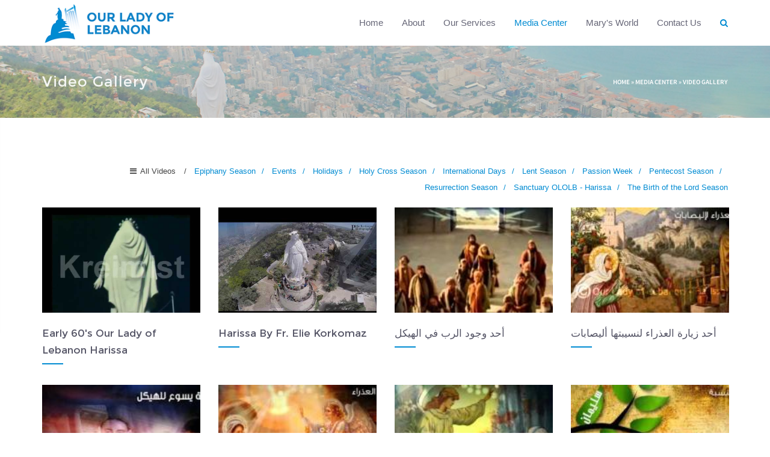

--- FILE ---
content_type: text/html; charset=utf-8
request_url: http://ololb.com/video-gallery
body_size: 14138
content:
<!DOCTYPE html>
<html>
    <head>
        <meta name="viewport" content="width=device-width, initial-scale=1.0, minimum-scale=1">
        <meta http-equiv="Content-Type" content="text/html; charset=utf-8" />
<link rel="shortcut icon" href="http://ololb.com/sites/default/files/favicon_1.ico" type="image/vnd.microsoft.icon" />
<meta name="description" content="Craft is a professional multipurpose Drupal Theme for any business or portfolio websites, it’s fully responsive design and retina ready, looks stunning on any device." />
<meta name="keywords" content="craft, drupal theme, premium drupal theme" />
<meta name="generator" content="Drupal 7 (http://drupal.org)" />
<link rel="canonical" href="http://ololb.com/video-gallery" />
<link rel="shortlink" href="http://ololb.com/video-gallery" />
<meta property="og:site_name" content="Our Lady of Lebanon" />
<meta property="og:type" content="article" />
<meta property="og:url" content="http://ololb.com/video-gallery" />
<meta property="og:title" content="Video Gallery" />
<meta name="twitter:card" content="summary" />
<meta name="twitter:url" content="http://ololb.com/video-gallery" />
<meta name="twitter:title" content="Video Gallery" />
        <title>Video Gallery | Our Lady of Lebanon</title>
        <link type="text/css" rel="stylesheet" href="http://ololb.com/sites/default/files/css/css_xE-rWrJf-fncB6ztZfd2huxqgxu4WO-qwma6Xer30m4.css" media="all" />
<link type="text/css" rel="stylesheet" href="http://ololb.com/sites/default/files/css/css_QmyTEoWnK_mPiB1d10BQTaO8FFR4Lhu3X1-gYYHN6Yo.css" media="all" />
<link type="text/css" rel="stylesheet" href="http://ololb.com/sites/default/files/css/css_L2szJgseF9HxMeTwRv5x-t5PahLbbR5QFsUromRifLY.css" media="all" />
<style type="text/css" media="all">
<!--/*--><![CDATA[/*><!--*/
#portfolio-page-10 .portfolio-item{margin-bottom:30px}

/*]]>*/-->
</style>
<link type="text/css" rel="stylesheet" href="http://ololb.com/sites/default/files/css/css_47DEQpj8HBSa-_TImW-5JCeuQeRkm5NMpJWZG3hSuFU.css" media="screen and (min-width: 992px)" />
<link type="text/css" rel="stylesheet" href="http://ololb.com/sites/default/files/css/css_VTLI7LGEqfHyEyfala2N2_lfoOkQUsBOPNjNnSF43Fw.css" media="screen and (max-width: 991px)" />
<link type="text/css" rel="stylesheet" href="http://ololb.com/sites/default/files/css/css_DmefmnwiMB8mIz-Zya7wPGv2NRYxioy_STcGMiShyrM.css" media="all" />
<link type="text/css" rel="stylesheet" href="http://ololb.com/sites/default/files/css/css_7roqhU2QX38OJnZZn-tImrI50B6v7dw4W4hFe02VE50.css" media="all" />
        <script type="text/javascript" src="http://ololb.com/sites/all/modules/jquery_update/replace/jquery/1.7/jquery.min.js?v=1.7.2"></script>
<script type="text/javascript" src="http://ololb.com/misc/jquery-extend-3.4.0.js?v=1.7.2"></script>
<script type="text/javascript" src="http://ololb.com/misc/jquery-html-prefilter-3.5.0-backport.js?v=1.7.2"></script>
<script type="text/javascript" src="http://ololb.com/misc/jquery.once.js?v=1.2"></script>
<script type="text/javascript" src="http://ololb.com/misc/drupal.js?qdvvyi"></script>
<script type="text/javascript" src="http://ololb.com/sites/all/themes/drupalexp/assets/js/plugins.js?qdvvyi"></script>
<script type="text/javascript" src="http://ololb.com/sites/all/libraries/appear/jquery.appear.js?qdvvyi"></script>
<script type="text/javascript" src="http://ololb.com/sites/all/modules/drupalexp/modules/dexp_animation/js/dexp_animation.js?qdvvyi"></script>
<script type="text/javascript" src="http://ololb.com/sites/all/modules/drupalexp/modules/dexp_shortcodes/asset/js/shortcodes.js?qdvvyi"></script>
<script type="text/javascript" src="http://ololb.com/sites/all/modules/fancybox/fancybox.js?qdvvyi"></script>
<script type="text/javascript" src="http://ololb.com/sites/all/libraries/fancybox/source/jquery.fancybox.pack.js?qdvvyi"></script>
<script type="text/javascript" src="http://ololb.com/sites/all/libraries/fancybox/lib/jquery.mousewheel-3.0.6.pack.js?qdvvyi"></script>
<script type="text/javascript" src="http://ololb.com/sites/all/libraries/shuffle/jquery.shuffle.min.js?qdvvyi"></script>
<script type="text/javascript" src="http://ololb.com/sites/all/modules/drupalexp/modules/dexp_portfolio/js/filter.js?qdvvyi"></script>
<script type="text/javascript" src="http://ololb.com/sites/all/modules/drupalexp/modules/dexp_menu/js/jquery.transform2d.js?qdvvyi"></script>
<script type="text/javascript" src="http://ololb.com/sites/all/modules/drupalexp/modules/dexp_menu/js/dexp-menu.js?qdvvyi"></script>
<script type="text/javascript" src="http://ololb.com/sites/all/modules/clientside_validation/jquery-validate/jquery.validate.js?qdvvyi"></script>
<script type="text/javascript" src="http://ololb.com/sites/all/themes/drupalexp/assets/js/jquery.event.calendar.en.js?qdvvyi"></script>
<script type="text/javascript" src="http://ololb.com/sites/all/modules/form_placeholder/form_placeholder.js?qdvvyi"></script>
<script type="text/javascript" src="http://ololb.com/sites/all/themes/drupalexp/assets/js/drupalexp-sticky.js?qdvvyi"></script>
<script type="text/javascript" src="http://ololb.com/sites/all/themes/drupalexp/vendor/bootstrap/js/bootstrap.min.js?qdvvyi"></script>
<script type="text/javascript" src="http://ololb.com/sites/all/themes/drupalexp/assets/js/drupalexp-custompadding.js?qdvvyi"></script>
<script type="text/javascript" src="http://ololb.com/sites/all/themes/drupalexp/assets/js/drupalexp.js?qdvvyi"></script>
<script type="text/javascript">
<!--//--><![CDATA[//><!--
  (function(i,s,o,g,r,a,m){i['GoogleAnalyticsObject']=r;i[r]=i[r]||function(){
  (i[r].q=i[r].q||[]).push(arguments)},i[r].l=1*new Date();a=s.createElement(o),
  m=s.getElementsByTagName(o)[0];a.async=1;a.src=g;m.parentNode.insertBefore(a,m)
  })(window,document,'script','https://www.google-analytics.com/analytics.js','ga');

  ga('create', 'UA-80174432-1', 'auto');
  ga('send', 'pageview');
//--><!]]>
</script>
<script type="text/javascript" src="http://ololb.com/sites/all/themes/palas/assets/js/jquery.prettyPhoto.js?qdvvyi"></script>
<script type="text/javascript" src="http://ololb.com/sites/all/themes/palas/assets/js/palas.js?qdvvyi"></script>
<script type="text/javascript" src="http://ololb.com/sites/all/themes/palas/assets/js/jquery.event.calendar.js?qdvvyi"></script>
<script type="text/javascript">
<!--//--><![CDATA[//><!--
jQuery.extend(Drupal.settings, {"basePath":"\/","pathPrefix":"","ajaxPageState":{"theme":"palas","theme_token":"4Uv9jfajszS9NRsbHprKbCGJlHxI14pYP6S_B0xtTAE","css":{"modules\/system\/system.base.css":1,"modules\/system\/system.menus.css":1,"modules\/system\/system.messages.css":1,"modules\/system\/system.theme.css":1,"modules\/comment\/comment.css":1,"sites\/all\/modules\/date\/date_api\/date.css":1,"sites\/all\/modules\/date\/date_popup\/themes\/datepicker.1.7.css":1,"modules\/field\/theme\/field.css":1,"sites\/all\/modules\/menu_attach_block\/menu_attach_block.css":1,"modules\/node\/node.css":1,"modules\/search\/search.css":1,"modules\/user\/user.css":1,"modules\/forum\/forum.css":1,"sites\/all\/modules\/views\/css\/views.css":1,"sites\/all\/modules\/ckeditor\/css\/ckeditor.css":1,"sites\/all\/modules\/ctools\/css\/ctools.css":1,"sites\/all\/modules\/drupalexp\/modules\/dexp_animation\/css\/animate.css":1,"sites\/all\/libraries\/fancybox\/source\/jquery.fancybox.css":1,"sites\/all\/modules\/drupalexp\/modules\/dexp_portfolio\/css\/portfolio.css":1,"0":1,"sites\/all\/modules\/drupalexp\/modules\/dexp_menu\/css\/dexp-mega-menu.css":1,"sites\/all\/modules\/drupalexp\/modules\/dexp_menu\/css\/dexp-mobile-menu.css":1,"sites\/all\/modules\/drupalexp\/modules\/dexp_animation\/css\/dexp-animation.css":1,"sites\/all\/modules\/drupalexp\/modules\/dexp_widget\/css\/flickr.css":1,"sites\/all\/themes\/drupalexp\/assets\/css\/drupalexp.css":1,"sites\/all\/themes\/drupalexp\/vendor\/bootstrap\/css\/bootstrap.min.css":1,"sites\/all\/themes\/drupalexp\/vendor\/font-awesome\/css\/font-awesome.min.css":1,"sites\/all\/themes\/drupalexp\/assets\/css\/drupalexp-rtl.css":1,"public:\/\/drupalexp\/css\/style-bluecustom.css":1,"sites\/all\/themes\/palas\/assets\/css\/born.css":1,"sites\/all\/themes\/palas\/assets\/css\/born-responsive.css":1,"sites\/all\/themes\/palas\/assets\/css\/font.css":1,"sites\/all\/themes\/palas\/assets\/css\/prettyPhoto.css":1,"sites\/all\/themes\/palas\/assets\/css\/jquery.event.calendar.css":1,"sites\/all\/themes\/palas\/assets\/css\/green.event.calendar.css":1},"js":{"sites\/all\/modules\/clientside_validation\/clientside_validation.ie8.js":1,"sites\/all\/modules\/clientside_validation\/clientside_validation_html5\/clientside_validation_html5.js":1,"sites\/all\/modules\/clientside_validation\/clientside_validation.js":1,"sites\/all\/modules\/jquery_update\/replace\/jquery\/1.7\/jquery.min.js":1,"misc\/jquery-extend-3.4.0.js":1,"misc\/jquery-html-prefilter-3.5.0-backport.js":1,"misc\/jquery.once.js":1,"misc\/drupal.js":1,"sites\/all\/themes\/drupalexp\/assets\/js\/plugins.js":1,"sites\/all\/libraries\/appear\/jquery.appear.js":1,"sites\/all\/modules\/drupalexp\/modules\/dexp_animation\/js\/dexp_animation.js":1,"sites\/all\/modules\/drupalexp\/modules\/dexp_shortcodes\/asset\/js\/shortcodes.js":1,"sites\/all\/modules\/fancybox\/fancybox.js":1,"sites\/all\/libraries\/fancybox\/source\/jquery.fancybox.pack.js":1,"sites\/all\/libraries\/fancybox\/lib\/jquery.mousewheel-3.0.6.pack.js":1,"sites\/all\/libraries\/shuffle\/jquery.shuffle.min.js":1,"sites\/all\/modules\/drupalexp\/modules\/dexp_portfolio\/js\/filter.js":1,"sites\/all\/modules\/drupalexp\/modules\/dexp_menu\/js\/jquery.transform2d.js":1,"sites\/all\/modules\/drupalexp\/modules\/dexp_menu\/js\/dexp-menu.js":1,"sites\/all\/modules\/clientside_validation\/jquery-validate\/jquery.validate.js":1,"sites\/all\/themes\/drupalexp\/assets\/js\/jquery.event.calendar.en.js":1,"sites\/all\/modules\/form_placeholder\/form_placeholder.js":1,"sites\/all\/themes\/drupalexp\/assets\/js\/drupalexp-sticky.js":1,"sites\/all\/themes\/drupalexp\/vendor\/bootstrap\/js\/bootstrap.min.js":1,"sites\/all\/themes\/drupalexp\/assets\/js\/drupalexp-custompadding.js":1,"sites\/all\/themes\/drupalexp\/assets\/js\/drupalexp.js":1,"0":1,"sites\/all\/themes\/palas\/assets\/js\/jquery.prettyPhoto.js":1,"sites\/all\/themes\/palas\/assets\/js\/palas.js":1,"sites\/all\/themes\/palas\/assets\/js\/jquery.event.calendar.js":1}},"fancybox":{"selectors":[".photofancybox a"]},"dexp_portfolio":{"dexp-portfolio-filter":"portfolio-page-10"},"form_placeholder":{"fallback_support":false,"include":"#user-login-form *,#user-login *,#user-register-form *","exclude":"","required_indicator":"remove"},"urlIsAjaxTrusted":{"\/search":true},"drupalexp":{"key":"Blue - Custom","base_color":"#018CD2","text_color":"#666677","link_color":"#018CD2","link_hover_color":"#444555","heading_color":"#018CD2","base_color_opposite":"#464849"},"clientsideValidation":{"forms":{"search-block-form":{"errorPlacement":1,"general":{"errorClass":"error","wrapper":"li","validateTabs":"","scrollTo":1,"scrollSpeed":1000,"disableHtml5Validation":1,"validateOnBlur":1,"validateOnBlurAlways":0,"validateOnKeyUp":1,"validateBeforeAjax":0,"validateOnSubmit":1,"showMessages":0,"errorElement":"label"},"rules":{"search_block_form":{"maxlength":128,"messages":{"maxlength":"Search field has to have maximum 128 values."}}}}},"general":{"usexregxp":0,"months":{"January":1,"Jan":1,"February":2,"Feb":2,"March":3,"Mar":3,"April":4,"Apr":4,"May":5,"June":6,"Jun":6,"July":7,"Jul":7,"August":8,"Aug":8,"September":9,"Sep":9,"October":10,"Oct":10,"November":11,"Nov":11,"December":12,"Dec":12}},"groups":{"search-block-form":{}}}});
//--><!]]>
</script>
    </head>
    <body class="html not-front not-logged-in no-sidebars page-video-gallery i18n-en ltr wide top-dark preset-blue---custom" >
        <div id="skip-link">
            <a href="#main-content" class="element-invisible element-focusable">Skip to main content</a>
        </div>
                <div class="dexp-body-inner default"><section  class="dexp-section dexp-sticky" id="section-header" style="background-color:#FFF">
	<div class="section-inner">
        <div class="container">
            <div class="row">
                <!-- .region-logo-->
<div class="col-xs-6 col-sm-6 col-md-3 col-lg-3"><a href="/" class="site-logo"><img src="http://ololb.com/sites/default/files/ololb_logo_0.png" alt="Our Lady Of Lebanon"/></a></div><!-- END .region-logo-->
<!-- .region-navigation-->
  <div class="region region-navigation col-xs-6 col-sm-6 col-md-9 col-lg-9">
    
<div id="block-dexp-menu-dexp-menu-block-1" class="block block-dexp-menu dark">
  <div class="inner"></div>
        
  <div  class="content">
    <a data-target="#dexp-dropdown" href="#" class="hidden-lg hidden-md btn btn-inverse dexp-menu-toggler">
	<i class="fa fa-bars"></i>
</a>
<div id="dexp-dropdown" class="dexp-menu dexp-dropdown">
<ul class="menu"><li class="first collapsed"><a href="/" title="">Home</a></li>
<li class="expanded"><a href="/content/values-mission-vision">About</a><ul class="menu"><li class="first leaf"><a href="/content/values-mission-vision">Values, Mission &amp; Vision</a></li>
<li class="leaf"><a href="/content/administration">Administration</a></li>
<li class="leaf"><a href="/content/our-churches-chapels" title="">Our churches and Chapels</a></li>
<li class="leaf"><a href="/content/congregation-maronite-lebanese-missionaries">The Congregation of Maronite Lebanese Missionaries</a></li>
<li class="leaf"><a href="/content/history-information">History &amp; Information</a></li>
<li class="last leaf"><a href="/content/useful-links">Useful Links</a></li>
</ul> <span class="menu-toggle"></span></li>
<li class="expanded"><a href="/content/ceremonies" title="">Our Services</a><ul class="menu"><li class="first leaf"><a href="/content/ceremonies">Ceremonies</a></li>
<li class="leaf"><a href="/content/accomodation">Accomodation</a></li>
<li class="leaf"><a href="/content/choir">Choir</a></li>
<li class="leaf"><a href="/content/harissa-park">Harissa Park</a></li>
<li class="last leaf"><a href="/content/arts-sacres">Arts Sacres</a></li>
</ul> <span class="menu-toggle"></span></li>
<li class="expanded"><a href="/news" title="">Media Center</a><ul class="menu"><li class="first leaf"><a href="/news" title="">News</a></li>
<li class="leaf"><a href="/content/events" title="">Events</a></li>
<li class="leaf"><a href="/photo-gallery" title="">Photo Gallery</a></li>
<li class="last leaf"><a href="/video-gallery" title="" class="active">Video Gallery</a></li>
</ul> <span class="menu-toggle"></span></li>
<li class="expanded"><a href="/content/mary%E2%80%99s-world" title="">Mary&#039;s World</a><ul class="menu"><li class="first leaf"><a href="/content/mary%E2%80%99s-world?qt-mary_s_world_quicktab=0#qt-mary_s_world_quicktab" title="">Marian Feast Days</a></li>
<li class="leaf"><a href="/content/mary%E2%80%99s-world?qt-mary_s_world_quicktab=1#qt-mary_s_world_quicktab" title="">Daily Reads</a></li>
<li class="last leaf"><a href="/content/mary%E2%80%99s-world?qt-mary_s_world_quicktab=2#qt-mary_s_world_quicktab" title="">Mariology</a></li>
</ul> <span class="menu-toggle"></span></li>
<li class="last leaf"><a href="/contact" title="">Contact Us</a></li>
</ul></div>  </div>
</div>

<div id="block-search-form" class="block block-search">
  <div class="inner"></div>
        
  <div  class="content">
    <form action="/search" method="get" id="search-block-form" accept-charset="UTF-8"><div><span class="fa fa-search search-toggle"></span>
<div class="search-form-block-wrapper">
	<div class="container">
		<div class="row">
			<div class="col-xs-10 col-sm-11 search-form-block-content">
				<div class="search-form-block-inner">
					<span class="search-action fa fa-search fa-2x"></span>
				    				        <h2 class="element-invisible">Search form</h2>
				    				    <div class="form-item form-type-textfield form-item-search-block-form">
  <label class="element-invisible" for="edit-search-block-form--2">Search </label>
 <input title="Enter the terms you wish to search for." name="combine" placeholder="Enter your keywords" type="text" id="edit-search-block-form--2" value="" size="15" maxlength="128" class="form-text" />
</div>
<div class="form-actions form-wrapper" id="edit-actions"><input class="btn btn-primary form-submit" type="submit" id="edit-submit" name="op" value="Search" /></div>				    <div class="clear"></div>
			    </div>
			</div>
			<div class="col-xs-2 col-sm-1">
				<span class="search-close fa fa-close"></span>
			</div>
		</div>
	</div>
</div></div></form>  </div>
</div>
  </div>
<!-- END .region-navigation-->
            </div>
        </div>
    </div>
</section><section  class="dexp-section" id="section-introduction">
	<div class="dexp-container">
		<div class="row">
			<!-- .region-pagetitle-->
  <div class="region region-pagetitle col-xs-12 col-sm-12 col-md-12 col-lg-12">
    
<div id="block-dexp-page-elements-dexp-page-elements-page-title" class="block block-dexp-page-elements">
  <div class="inner"></div>
        
  <div  class="content container">
    <div class="page_title_no_sub"><h1 class="page_title">Video Gallery</h1></div>  </div>
</div>
  </div>
<!-- END .region-pagetitle-->
<!-- .region-breadcrumb-->
  <div class="region region-breadcrumb col-xs-12 col-sm-12 col-md-12 col-lg-12">
    
<div id="block-dexp-page-elements-dexp-page-elements-breadcrumb" class="block block-dexp-page-elements">
  <div class="inner"></div>
        
  <div  class="content container">
    <h2 class="element-invisible">You are here</h2><div class="breadcrumb"><span class="inline odd first"><a href="/">Home</a></span> <span class="delimiter">»</span> <span class="inline even"><a href="/news">Media Center</a></span> <span class="delimiter">»</span> <span class="inline odd last">Video Gallery</span></div>  </div>
</div>
  </div>
<!-- END .region-breadcrumb-->
		</div>
	</div>
</section>
<section  class="dexp-section" id="section-content">
	<div class="container">
		<div class="row">
			<!-- .region-content-->
<div class="region region-content col-xs-12 col-sm-12 col-md-12 col-lg-12">
<div class="tabs"></div>
<div id="block-system-main" class="block block-system">
  <div class="inner"></div>
        
  <div  class="content">
    <div class="view view-portfolio view-id-portfolio view-display-id-page_10 view-dom-id-6271e717e797a220c95e636ae9a08f6b">
        
  
  
      <div class="view-content">
          <div class="row dexp-portfolio-toolbars">
                    <div class="col-lg-12 col-md-12 col-sm-12 col-xs-12">
                                    <div class="portfolio-filters">
                        <ul id="dexp-portfolio-filter" class="dexp-portfolio-filter clearfix" data-option-key="filter">
                            <li>
                                <a class="active" href="#" data-filter="*">
                                    <span>
                                        <i class="fa fa-bars">&nbsp;</i>
                                        All Videos                                    </span>
                                </a>
                            </li>
                                                            <li>
                                    <a href="#" class="epiphany-season" data-filter="epiphany-season"><span>Epiphany Season</span></a>
                                </li>
                                                            <li>
                                    <a href="#" class="events" data-filter="events"><span>Events</span></a>
                                </li>
                                                            <li>
                                    <a href="#" class="holidays" data-filter="holidays"><span>Holidays</span></a>
                                </li>
                                                            <li>
                                    <a href="#" class="holy-cross-season" data-filter="holy-cross-season"><span>Holy Cross Season</span></a>
                                </li>
                                                            <li>
                                    <a href="#" class="international-days" data-filter="international-days"><span>International Days</span></a>
                                </li>
                                                            <li>
                                    <a href="#" class="lent-season" data-filter="lent-season"><span>Lent Season</span></a>
                                </li>
                                                            <li>
                                    <a href="#" class="passion-week" data-filter="passion-week"><span>Passion Week</span></a>
                                </li>
                                                            <li>
                                    <a href="#" class="pentecost-season" data-filter="pentecost-season"><span>Pentecost Season</span></a>
                                </li>
                                                            <li>
                                    <a href="#" class="resurrection-season" data-filter="resurrection-season"><span>Resurrection Season</span></a>
                                </li>
                                                            <li>
                                    <a href="#" class="sanctuary-ololb---harissa" data-filter="sanctuary-ololb---harissa"><span>Sanctuary OLOLB - Harissa</span></a>
                                </li>
                                                            <li>
                                    <a href="#" class="the-birth-of-the-lord-season" data-filter="the-birth-of-the-lord-season"><span>The Birth of the Lord Season</span></a>
                                </li>
                                                    </ul>
                    </div>
                            </div>
                    </div>
    

<div id="portfolio-page-10" data-padding="15" class="custompadding dexp-grid-items row">
            
<!--DRUPAL NO CACHE-->
<div id="node-4869" class=" sanctuary-ololb---harissa  4 node node-dexp-portfolio sanctuary-ololb---harissa  col-lg-3 col-md-3 col-sm-6 col-xs-12 portfolio-item view-mode-portfolio_text clearfix">
                <div data-animate-delay="500" data-animate="fadeInUp" class="content dexp-animate">
                <div class="portfolio-images">
        <div class="field field-name-field-image field-type-image field-label-hidden"><div class="field-items"><div class="field-item even"><img alt="" src="http://ololb.com/sites/default/files/portfolio/images/upload_thumbnail1.jpg" width="480" height="360" /></div></div></div>        </div>
        <div class="portfolio-overlay">
            <div class="portfolio-info">
                <!--
THIS FILE IS NOT USED AND IS HERE AS A STARTING POINT FOR CUSTOMIZATION ONLY.
See http://api.drupal.org/api/function/theme_field/7 for details.
After copying this file to your theme's folder and customizing it, remove this
HTML comment.
-->
<div class='team-position'>Sanctuary OLOLB - Harissa</div>
                <div class="portfolio-tools">
                                                                        </div>
                <div class="portfolio-released"><i class="fa fa-calendar"></i> 15 Jul</div>
            </div>
        </div>
    </div>
    <div class="portfolio-text">
        <h3 class="border-bottom mt20"><a  class=''  href="/portfolio/early-60s-our-lady-lebanon-harissa">Early 60&#039;s   Our Lady of Lebanon Harissa</a></h3>
    </div>    
</div>            
<!--DRUPAL NO CACHE-->
<div id="node-4868" class=" sanctuary-ololb---harissa  4 node node-dexp-portfolio sanctuary-ololb---harissa  col-lg-3 col-md-3 col-sm-6 col-xs-12 portfolio-item view-mode-portfolio_text clearfix">
                <div data-animate-delay="500" data-animate="fadeInUp" class="content dexp-animate">
                <div class="portfolio-images">
        <div class="field field-name-field-image field-type-image field-label-hidden"><div class="field-items"><div class="field-item even"><img alt="" src="http://ololb.com/sites/default/files/portfolio/images/upload_thumbnail.jpg" width="480" height="360" /></div></div></div>        </div>
        <div class="portfolio-overlay">
            <div class="portfolio-info">
                <!--
THIS FILE IS NOT USED AND IS HERE AS A STARTING POINT FOR CUSTOMIZATION ONLY.
See http://api.drupal.org/api/function/theme_field/7 for details.
After copying this file to your theme's folder and customizing it, remove this
HTML comment.
-->
<div class='team-position'>Sanctuary OLOLB - Harissa</div>
                <div class="portfolio-tools">
                                                                        </div>
                <div class="portfolio-released"><i class="fa fa-calendar"></i> 15 Jul</div>
            </div>
        </div>
    </div>
    <div class="portfolio-text">
        <h3 class="border-bottom mt20"><a  class=''  href="/portfolio/harissa-fr-elie-korkomaz"> Harissa By Fr. Elie Korkomaz</a></h3>
    </div>    
</div>            
<!--DRUPAL NO CACHE-->
<div id="node-896" class=" the-birth-of-the-lord-season  4 node node-dexp-portfolio the-birth-of-the-lord-season  col-lg-3 col-md-3 col-sm-6 col-xs-12 portfolio-item view-mode-portfolio_text clearfix">
                <div data-animate-delay="500" data-animate="fadeInUp" class="content dexp-animate">
                <div class="portfolio-images">
        <div class="field field-name-field-image field-type-image field-label-hidden"><div class="field-items"><div class="field-item even"><img alt="" src="http://ololb.com/sites/default/files/portfolio/images/woujoud_el_rab_fi_lhaykal.jpg" width="180" height="180" /></div></div></div>        </div>
        <div class="portfolio-overlay">
            <div class="portfolio-info">
                <!--
THIS FILE IS NOT USED AND IS HERE AS A STARTING POINT FOR CUSTOMIZATION ONLY.
See http://api.drupal.org/api/function/theme_field/7 for details.
After copying this file to your theme's folder and customizing it, remove this
HTML comment.
-->
<div class='team-position'>The Birth of the Lord Season</div>
                <div class="portfolio-tools">
                                                                        </div>
                <div class="portfolio-released"><i class="fa fa-calendar"></i> 10 May</div>
            </div>
        </div>
    </div>
    <div class="portfolio-text">
        <h3 class="border-bottom mt20"><a  class=''  href="/portfolio/%D8%A3%D8%AD%D8%AF-%D9%88%D8%AC%D9%88%D8%AF-%D8%A7%D9%84%D8%B1%D8%A8-%D9%81%D9%8A-%D8%A7%D9%84%D9%87%D9%8A%D9%83%D9%84">أحد وجود الرب في الهيكل</a></h3>
    </div>    
</div>            
<!--DRUPAL NO CACHE-->
<div id="node-895" class=" the-birth-of-the-lord-season  4 node node-dexp-portfolio the-birth-of-the-lord-season  col-lg-3 col-md-3 col-sm-6 col-xs-12 portfolio-item view-mode-portfolio_text clearfix">
                <div data-animate-delay="500" data-animate="fadeInUp" class="content dexp-animate">
                <div class="portfolio-images">
        <div class="field field-name-field-image field-type-image field-label-hidden"><div class="field-items"><div class="field-item even"><img alt="" src="http://ololb.com/sites/default/files/portfolio/images/ziyarat_el_3azraa.jpg" width="180" height="180" /></div></div></div>        </div>
        <div class="portfolio-overlay">
            <div class="portfolio-info">
                <!--
THIS FILE IS NOT USED AND IS HERE AS A STARTING POINT FOR CUSTOMIZATION ONLY.
See http://api.drupal.org/api/function/theme_field/7 for details.
After copying this file to your theme's folder and customizing it, remove this
HTML comment.
-->
<div class='team-position'>The Birth of the Lord Season</div>
                <div class="portfolio-tools">
                                                                        </div>
                <div class="portfolio-released"><i class="fa fa-calendar"></i> 10 May</div>
            </div>
        </div>
    </div>
    <div class="portfolio-text">
        <h3 class="border-bottom mt20"><a  class=''  href="/portfolio/%D8%A3%D8%AD%D8%AF-%D8%B2%D9%8A%D8%A7%D8%B1%D8%A9-%D8%A7%D9%84%D8%B9%D8%B0%D8%B1%D8%A7%D8%A1-%D9%84%D9%86%D8%B3%D9%8A%D8%A8%D8%AA%D9%87%D8%A7-%D8%A3%D9%84%D9%8A%D8%B5%D8%A7%D8%A8%D8%A7%D8%AA">أحد زيارة العذراء لنسيبتها أليصابات</a></h3>
    </div>    
</div>            
<!--DRUPAL NO CACHE-->
<div id="node-894" class=" the-birth-of-the-lord-season  4 node node-dexp-portfolio the-birth-of-the-lord-season  col-lg-3 col-md-3 col-sm-6 col-xs-12 portfolio-item view-mode-portfolio_text clearfix">
                <div data-animate-delay="500" data-animate="fadeInUp" class="content dexp-animate">
                <div class="portfolio-images">
        <div class="field field-name-field-image field-type-image field-label-hidden"><div class="field-items"><div class="field-item even"><img alt="" src="http://ololb.com/sites/default/files/portfolio/images/takdimat_yasou3.jpg" width="180" height="180" /></div></div></div>        </div>
        <div class="portfolio-overlay">
            <div class="portfolio-info">
                <!--
THIS FILE IS NOT USED AND IS HERE AS A STARTING POINT FOR CUSTOMIZATION ONLY.
See http://api.drupal.org/api/function/theme_field/7 for details.
After copying this file to your theme's folder and customizing it, remove this
HTML comment.
-->
<div class='team-position'>The Birth of the Lord Season</div>
                <div class="portfolio-tools">
                                                                        </div>
                <div class="portfolio-released"><i class="fa fa-calendar"></i> 10 May</div>
            </div>
        </div>
    </div>
    <div class="portfolio-text">
        <h3 class="border-bottom mt20"><a  class=''  href="/portfolio/%D8%A3%D8%AD%D8%AF-%D8%AA%D9%82%D8%AF%D9%85%D8%A9-%D9%8A%D8%B3%D9%88%D8%B9-%D8%A7%D9%84%D9%89-%D8%A7%D9%84%D9%87%D9%8A%D9%83%D9%84">أحد تقدمة يسوع الى الهيكل</a></h3>
    </div>    
</div>            
<!--DRUPAL NO CACHE-->
<div id="node-893" class=" the-birth-of-the-lord-season  4 node node-dexp-portfolio the-birth-of-the-lord-season  col-lg-3 col-md-3 col-sm-6 col-xs-12 portfolio-item view-mode-portfolio_text clearfix">
                <div data-animate-delay="500" data-animate="fadeInUp" class="content dexp-animate">
                <div class="portfolio-images">
        <div class="field field-name-field-image field-type-image field-label-hidden"><div class="field-items"><div class="field-item even"><img alt="" src="http://ololb.com/sites/default/files/portfolio/images/bicharat_l3azraa.jpg" width="180" height="180" /></div></div></div>        </div>
        <div class="portfolio-overlay">
            <div class="portfolio-info">
                <!--
THIS FILE IS NOT USED AND IS HERE AS A STARTING POINT FOR CUSTOMIZATION ONLY.
See http://api.drupal.org/api/function/theme_field/7 for details.
After copying this file to your theme's folder and customizing it, remove this
HTML comment.
-->
<div class='team-position'>The Birth of the Lord Season</div>
                <div class="portfolio-tools">
                                                                        </div>
                <div class="portfolio-released"><i class="fa fa-calendar"></i> 10 May</div>
            </div>
        </div>
    </div>
    <div class="portfolio-text">
        <h3 class="border-bottom mt20"><a  class=''  href="/portfolio/%D8%A3%D8%AD%D8%AF-%D8%A8%D8%B4%D8%A7%D8%B1%D8%A9-%D9%85%D8%B1%D9%8A%D9%85-%D8%A7%D9%84%D8%B9%D8%B0%D8%B1%D8%A7%D8%A1">أحد بشارة مريم العذراء</a></h3>
    </div>    
</div>            
<!--DRUPAL NO CACHE-->
<div id="node-892" class=" the-birth-of-the-lord-season  4 node node-dexp-portfolio the-birth-of-the-lord-season  col-lg-3 col-md-3 col-sm-6 col-xs-12 portfolio-item view-mode-portfolio_text clearfix">
                <div data-animate-delay="500" data-animate="fadeInUp" class="content dexp-animate">
                <div class="portfolio-images">
        <div class="field field-name-field-image field-type-image field-label-hidden"><div class="field-items"><div class="field-item even"><img alt="" src="http://ololb.com/sites/default/files/portfolio/images/bicharat_zakariya.jpg" width="180" height="180" /></div></div></div>        </div>
        <div class="portfolio-overlay">
            <div class="portfolio-info">
                <!--
THIS FILE IS NOT USED AND IS HERE AS A STARTING POINT FOR CUSTOMIZATION ONLY.
See http://api.drupal.org/api/function/theme_field/7 for details.
After copying this file to your theme's folder and customizing it, remove this
HTML comment.
-->
<div class='team-position'>The Birth of the Lord Season</div>
                <div class="portfolio-tools">
                                                                        </div>
                <div class="portfolio-released"><i class="fa fa-calendar"></i> 10 May</div>
            </div>
        </div>
    </div>
    <div class="portfolio-text">
        <h3 class="border-bottom mt20"><a  class=''  href="/portfolio/%D8%A3%D8%AD%D8%AF-%D8%A8%D8%B4%D8%A7%D8%B1%D8%A9-%D8%B2%D9%83%D8%B1%D9%8A%D8%A7">أحد بشارة زكريا</a></h3>
    </div>    
</div>            
<!--DRUPAL NO CACHE-->
<div id="node-891" class=" the-birth-of-the-lord-season  4 node node-dexp-portfolio the-birth-of-the-lord-season  col-lg-3 col-md-3 col-sm-6 col-xs-12 portfolio-item view-mode-portfolio_text clearfix">
                <div data-animate-delay="500" data-animate="fadeInUp" class="content dexp-animate">
                <div class="portfolio-images">
        <div class="field field-name-field-image field-type-image field-label-hidden"><div class="field-items"><div class="field-item even"><img alt="" src="http://ololb.com/sites/default/files/portfolio/images/nesba.jpg" width="180" height="180" /></div></div></div>        </div>
        <div class="portfolio-overlay">
            <div class="portfolio-info">
                <!--
THIS FILE IS NOT USED AND IS HERE AS A STARTING POINT FOR CUSTOMIZATION ONLY.
See http://api.drupal.org/api/function/theme_field/7 for details.
After copying this file to your theme's folder and customizing it, remove this
HTML comment.
-->
<div class='team-position'>The Birth of the Lord Season</div>
                <div class="portfolio-tools">
                                                                        </div>
                <div class="portfolio-released"><i class="fa fa-calendar"></i> 10 May</div>
            </div>
        </div>
    </div>
    <div class="portfolio-text">
        <h3 class="border-bottom mt20"><a  class=''  href="/portfolio/%D8%A3%D8%AD%D8%AF-%D8%A7%D9%84%D9%86%D8%B3%D8%A8%D8%A9">أحد النسبة</a></h3>
    </div>    
</div>            
<!--DRUPAL NO CACHE-->
<div id="node-890" class=" the-birth-of-the-lord-season  4 node node-dexp-portfolio the-birth-of-the-lord-season  col-lg-3 col-md-3 col-sm-6 col-xs-12 portfolio-item view-mode-portfolio_text clearfix">
                <div data-animate-delay="500" data-animate="fadeInUp" class="content dexp-animate">
                <div class="portfolio-images">
        <div class="field field-name-field-image field-type-image field-label-hidden"><div class="field-items"><div class="field-item even"><img alt="" src="http://ololb.com/sites/default/files/portfolio/images/bayan_lyoussef.jpg" width="180" height="180" /></div></div></div>        </div>
        <div class="portfolio-overlay">
            <div class="portfolio-info">
                <!--
THIS FILE IS NOT USED AND IS HERE AS A STARTING POINT FOR CUSTOMIZATION ONLY.
See http://api.drupal.org/api/function/theme_field/7 for details.
After copying this file to your theme's folder and customizing it, remove this
HTML comment.
-->
<div class='team-position'>The Birth of the Lord Season</div>
                <div class="portfolio-tools">
                                                                        </div>
                <div class="portfolio-released"><i class="fa fa-calendar"></i> 10 May</div>
            </div>
        </div>
    </div>
    <div class="portfolio-text">
        <h3 class="border-bottom mt20"><a  class=''  href="/portfolio/%D8%A3%D8%AD%D8%AF-%D8%A7%D9%84%D8%A8%D9%8A%D8%A7%D9%86-%D9%84%D9%8A%D9%88%D8%B3%D9%81">أحد البيان ليوسف</a></h3>
    </div>    
</div>            
<!--DRUPAL NO CACHE-->
<div id="node-889" class=" the-birth-of-the-lord-season  4 node node-dexp-portfolio the-birth-of-the-lord-season  col-lg-3 col-md-3 col-sm-6 col-xs-12 portfolio-item view-mode-portfolio_text clearfix">
                <div data-animate-delay="500" data-animate="fadeInUp" class="content dexp-animate">
                <div class="portfolio-images">
        <div class="field field-name-field-image field-type-image field-label-hidden"><div class="field-items"><div class="field-item even"><img alt="" src="http://ololb.com/sites/default/files/portfolio/images/noel.jpg" width="180" height="180" /></div></div></div>        </div>
        <div class="portfolio-overlay">
            <div class="portfolio-info">
                <!--
THIS FILE IS NOT USED AND IS HERE AS A STARTING POINT FOR CUSTOMIZATION ONLY.
See http://api.drupal.org/api/function/theme_field/7 for details.
After copying this file to your theme's folder and customizing it, remove this
HTML comment.
-->
<div class='team-position'>The Birth of the Lord Season</div>
                <div class="portfolio-tools">
                                                                        </div>
                <div class="portfolio-released"><i class="fa fa-calendar"></i> 10 May</div>
            </div>
        </div>
    </div>
    <div class="portfolio-text">
        <h3 class="border-bottom mt20"><a  class=''  href="/portfolio/%D8%B9%D9%8A%D8%AF-%D8%A7%D9%84%D9%85%D9%8A%D9%84%D8%A7%D8%AF-%D8%A7%D9%84%D9%85%D8%AC%D9%8A%D8%AF">عيد الميلاد المجيد</a></h3>
    </div>    
</div>            
<!--DRUPAL NO CACHE-->
<div id="node-888" class=" resurrection-season  4 node node-dexp-portfolio resurrection-season  col-lg-3 col-md-3 col-sm-6 col-xs-12 portfolio-item view-mode-portfolio_text clearfix">
                <div data-animate-delay="500" data-animate="fadeInUp" class="content dexp-animate">
                <div class="portfolio-images">
        <div class="field field-name-field-image field-type-image field-label-hidden"><div class="field-items"><div class="field-item even"><img alt="" src="http://ololb.com/sites/default/files/portfolio/images/sabet_l_nour.jpg" width="180" height="180" /></div></div></div>        </div>
        <div class="portfolio-overlay">
            <div class="portfolio-info">
                <!--
THIS FILE IS NOT USED AND IS HERE AS A STARTING POINT FOR CUSTOMIZATION ONLY.
See http://api.drupal.org/api/function/theme_field/7 for details.
After copying this file to your theme's folder and customizing it, remove this
HTML comment.
-->
<div class='team-position'>Resurrection Season</div>
                <div class="portfolio-tools">
                                                                        </div>
                <div class="portfolio-released"><i class="fa fa-calendar"></i> 10 May</div>
            </div>
        </div>
    </div>
    <div class="portfolio-text">
        <h3 class="border-bottom mt20"><a  class=''  href="/portfolio/%D8%B3%D8%A8%D8%AA-%D8%A7%D9%84%D9%86%D9%88%D8%B1">سبت النور</a></h3>
    </div>    
</div>            
<!--DRUPAL NO CACHE-->
<div id="node-887" class=" resurrection-season  4 node node-dexp-portfolio resurrection-season  col-lg-3 col-md-3 col-sm-6 col-xs-12 portfolio-item view-mode-portfolio_text clearfix">
                <div data-animate-delay="500" data-animate="fadeInUp" class="content dexp-animate">
                <div class="portfolio-images">
        <div class="field field-name-field-image field-type-image field-label-hidden"><div class="field-items"><div class="field-item even"><img alt="" src="http://ololb.com/sites/default/files/portfolio/images/e3tilan.jpg" width="180" height="180" /></div></div></div>        </div>
        <div class="portfolio-overlay">
            <div class="portfolio-info">
                <!--
THIS FILE IS NOT USED AND IS HERE AS A STARTING POINT FOR CUSTOMIZATION ONLY.
See http://api.drupal.org/api/function/theme_field/7 for details.
After copying this file to your theme's folder and customizing it, remove this
HTML comment.
-->
<div class='team-position'>Resurrection Season</div>
                <div class="portfolio-tools">
                                                                        </div>
                <div class="portfolio-released"><i class="fa fa-calendar"></i> 10 May</div>
            </div>
        </div>
    </div>
    <div class="portfolio-text">
        <h3 class="border-bottom mt20"><a  class=''  href="/portfolio/%D8%A5%D8%B9%D8%AA%D9%84%D8%A7%D9%86-%D8%B3%D8%B1%D9%91-%D8%A7%D9%84%D9%85%D8%B3%D9%8A%D8%AD-%D9%84%D9%8A%D9%88%D8%AD%D9%86%D8%A7-%D8%A7%D9%84%D9%85%D8%B9%D9%85%D8%AF%D8%A7%D9%86">إعتلان سرّ المسيح ليوحنا المعمدان</a></h3>
    </div>    
</div>            
<!--DRUPAL NO CACHE-->
<div id="node-886" class=" resurrection-season  4 node node-dexp-portfolio resurrection-season  col-lg-3 col-md-3 col-sm-6 col-xs-12 portfolio-item view-mode-portfolio_text clearfix">
                <div data-animate-delay="500" data-animate="fadeInUp" class="content dexp-animate">
                <div class="portfolio-images">
        <div class="field field-name-field-image field-type-image field-label-hidden"><div class="field-items"><div class="field-item even"><img alt="" src="http://ololb.com/sites/default/files/portfolio/images/wilada.jpg" width="180" height="180" /></div></div></div>        </div>
        <div class="portfolio-overlay">
            <div class="portfolio-info">
                <!--
THIS FILE IS NOT USED AND IS HERE AS A STARTING POINT FOR CUSTOMIZATION ONLY.
See http://api.drupal.org/api/function/theme_field/7 for details.
After copying this file to your theme's folder and customizing it, remove this
HTML comment.
-->
<div class='team-position'>Resurrection Season</div>
                <div class="portfolio-tools">
                                                                        </div>
                <div class="portfolio-released"><i class="fa fa-calendar"></i> 10 May</div>
            </div>
        </div>
    </div>
    <div class="portfolio-text">
        <h3 class="border-bottom mt20"><a  class=''  href="/portfolio/%D8%A7%D9%84%D9%88%D9%84%D8%A7%D8%AF%D8%A9-%D8%A8%D8%A7%D9%84%D8%B1%D9%88%D8%AD">الولادة بالروح</a></h3>
    </div>    
</div>            
<!--DRUPAL NO CACHE-->
<div id="node-885" class=" resurrection-season  4 node node-dexp-portfolio resurrection-season  col-lg-3 col-md-3 col-sm-6 col-xs-12 portfolio-item view-mode-portfolio_text clearfix">
                <div data-animate-delay="500" data-animate="fadeInUp" class="content dexp-animate">
                <div class="portfolio-images">
        <div class="field field-name-field-image field-type-image field-label-hidden"><div class="field-items"><div class="field-item even"><img alt="" src="http://ololb.com/sites/default/files/portfolio/images/06_0.jpg" width="180" height="180" /></div></div></div>        </div>
        <div class="portfolio-overlay">
            <div class="portfolio-info">
                <!--
THIS FILE IS NOT USED AND IS HERE AS A STARTING POINT FOR CUSTOMIZATION ONLY.
See http://api.drupal.org/api/function/theme_field/7 for details.
After copying this file to your theme's folder and customizing it, remove this
HTML comment.
-->
<div class='team-position'>Resurrection Season</div>
                <div class="portfolio-tools">
                                                                        </div>
                <div class="portfolio-released"><i class="fa fa-calendar"></i> 10 May</div>
            </div>
        </div>
    </div>
    <div class="portfolio-text">
        <h3 class="border-bottom mt20"><a  class=''  href="/portfolio/%D8%A7%D9%84%D8%A3%D8%AD%D8%AF-%D8%A7%D9%84%D8%B3%D8%A7%D8%AF%D8%B3-%D8%A8%D8%B9%D8%AF-%D8%A7%D9%84%D9%82%D9%8A%D8%A7%D9%85%D8%A9">الأحد السادس بعد القيامة</a></h3>
    </div>    
</div>            
<!--DRUPAL NO CACHE-->
<div id="node-884" class=" resurrection-season  4 node node-dexp-portfolio resurrection-season  col-lg-3 col-md-3 col-sm-6 col-xs-12 portfolio-item view-mode-portfolio_text clearfix">
                <div data-animate-delay="500" data-animate="fadeInUp" class="content dexp-animate">
                <div class="portfolio-images">
        <div class="field field-name-field-image field-type-image field-label-hidden"><div class="field-items"><div class="field-item even"><img alt="" src="http://ololb.com/sites/default/files/portfolio/images/07_0.jpg" width="180" height="180" /></div></div></div>        </div>
        <div class="portfolio-overlay">
            <div class="portfolio-info">
                <!--
THIS FILE IS NOT USED AND IS HERE AS A STARTING POINT FOR CUSTOMIZATION ONLY.
See http://api.drupal.org/api/function/theme_field/7 for details.
After copying this file to your theme's folder and customizing it, remove this
HTML comment.
-->
<div class='team-position'>Resurrection Season</div>
                <div class="portfolio-tools">
                                                                        </div>
                <div class="portfolio-released"><i class="fa fa-calendar"></i> 10 May</div>
            </div>
        </div>
    </div>
    <div class="portfolio-text">
        <h3 class="border-bottom mt20"><a  class=''  href="/portfolio/%D8%A7%D9%84%D8%A3%D8%AD%D8%AF-%D8%A7%D9%84%D8%B3%D8%A7%D8%A8%D8%B9-%D8%A8%D8%B9%D8%AF-%D8%A7%D9%84%D9%82%D9%8A%D8%A7%D9%85%D8%A9">الأحد السابع بعد القيامة</a></h3>
    </div>    
</div>            
<!--DRUPAL NO CACHE-->
<div id="node-883" class=" resurrection-season  4 node node-dexp-portfolio resurrection-season  col-lg-3 col-md-3 col-sm-6 col-xs-12 portfolio-item view-mode-portfolio_text clearfix">
                <div data-animate-delay="500" data-animate="fadeInUp" class="content dexp-animate">
                <div class="portfolio-images">
        <div class="field field-name-field-image field-type-image field-label-hidden"><div class="field-items"><div class="field-item even"><img alt="" src="http://ololb.com/sites/default/files/portfolio/images/04_0.jpg" width="180" height="180" /></div></div></div>        </div>
        <div class="portfolio-overlay">
            <div class="portfolio-info">
                <!--
THIS FILE IS NOT USED AND IS HERE AS A STARTING POINT FOR CUSTOMIZATION ONLY.
See http://api.drupal.org/api/function/theme_field/7 for details.
After copying this file to your theme's folder and customizing it, remove this
HTML comment.
-->
<div class='team-position'>Resurrection Season</div>
                <div class="portfolio-tools">
                                                                        </div>
                <div class="portfolio-released"><i class="fa fa-calendar"></i> 10 May</div>
            </div>
        </div>
    </div>
    <div class="portfolio-text">
        <h3 class="border-bottom mt20"><a  class=''  href="/portfolio/%D8%A7%D9%84%D8%A3%D8%AD%D8%AF-%D8%A7%D9%84%D8%B1%D8%A7%D8%A8%D8%B9-%D8%A8%D8%B9%D8%AF-%D8%A7%D9%84%D9%82%D9%8A%D8%A7%D9%85%D8%A9">الأحد الرابع بعد القيامة</a></h3>
    </div>    
</div>            
<!--DRUPAL NO CACHE-->
<div id="node-882" class=" pentecost-season  4 node node-dexp-portfolio pentecost-season  col-lg-3 col-md-3 col-sm-6 col-xs-12 portfolio-item view-mode-portfolio_text clearfix">
                <div data-animate-delay="500" data-animate="fadeInUp" class="content dexp-animate">
                <div class="portfolio-images">
        <div class="field field-name-field-image field-type-image field-label-hidden"><div class="field-items"><div class="field-item even"><img alt="" src="http://ololb.com/sites/default/files/portfolio/images/12.jpg" width="180" height="180" /></div></div></div>        </div>
        <div class="portfolio-overlay">
            <div class="portfolio-info">
                <!--
THIS FILE IS NOT USED AND IS HERE AS A STARTING POINT FOR CUSTOMIZATION ONLY.
See http://api.drupal.org/api/function/theme_field/7 for details.
After copying this file to your theme's folder and customizing it, remove this
HTML comment.
-->
<div class='team-position'>Pentecost Season</div>
                <div class="portfolio-tools">
                                                                        </div>
                <div class="portfolio-released"><i class="fa fa-calendar"></i> 10 May</div>
            </div>
        </div>
    </div>
    <div class="portfolio-text">
        <h3 class="border-bottom mt20"><a  class=''  href="/portfolio/%D8%A7%D9%84%D8%A3%D8%B3%D8%A8%D9%88%D8%B9-%D8%A7%D9%84%D8%AB%D8%A7%D9%86%D9%8A-%D8%B9%D8%B4%D8%B1-%D8%A8%D8%B9%D8%AF-%D8%A7%D9%84%D8%B9%D9%86%D8%B5%D8%B1%D8%A9">الأسبوع الثاني عشر بعد العنصرة</a></h3>
    </div>    
</div>            
<!--DRUPAL NO CACHE-->
<div id="node-881" class=" pentecost-season  4 node node-dexp-portfolio pentecost-season  col-lg-3 col-md-3 col-sm-6 col-xs-12 portfolio-item view-mode-portfolio_text clearfix">
                <div data-animate-delay="500" data-animate="fadeInUp" class="content dexp-animate">
                <div class="portfolio-images">
        <div class="field field-name-field-image field-type-image field-label-hidden"><div class="field-items"><div class="field-item even"><img alt="" src="http://ololb.com/sites/default/files/portfolio/images/11.jpg" width="180" height="180" /></div></div></div>        </div>
        <div class="portfolio-overlay">
            <div class="portfolio-info">
                <!--
THIS FILE IS NOT USED AND IS HERE AS A STARTING POINT FOR CUSTOMIZATION ONLY.
See http://api.drupal.org/api/function/theme_field/7 for details.
After copying this file to your theme's folder and customizing it, remove this
HTML comment.
-->
<div class='team-position'>Pentecost Season</div>
                <div class="portfolio-tools">
                                                                        </div>
                <div class="portfolio-released"><i class="fa fa-calendar"></i> 10 May</div>
            </div>
        </div>
    </div>
    <div class="portfolio-text">
        <h3 class="border-bottom mt20"><a  class=''  href="/portfolio/%D8%A7%D9%84%D8%A3%D8%B3%D8%A8%D9%88%D8%B9-%D8%A7%D9%84%D8%AD%D8%A7%D8%AF%D9%8A-%D8%B9%D8%B4%D8%B1-%D8%A8%D8%B9%D8%AF-%D8%A7%D9%84%D8%B9%D9%86%D8%B5%D8%B1%D8%A9">الأسبوع الحادي عشر بعد العنصرة</a></h3>
    </div>    
</div>            
<!--DRUPAL NO CACHE-->
<div id="node-880" class=" pentecost-season  4 node node-dexp-portfolio pentecost-season  col-lg-3 col-md-3 col-sm-6 col-xs-12 portfolio-item view-mode-portfolio_text clearfix">
                <div data-animate-delay="500" data-animate="fadeInUp" class="content dexp-animate">
                <div class="portfolio-images">
        <div class="field field-name-field-image field-type-image field-label-hidden"><div class="field-items"><div class="field-item even"><img alt="" src="http://ololb.com/sites/default/files/portfolio/images/10.jpg" width="180" height="180" /></div></div></div>        </div>
        <div class="portfolio-overlay">
            <div class="portfolio-info">
                <!--
THIS FILE IS NOT USED AND IS HERE AS A STARTING POINT FOR CUSTOMIZATION ONLY.
See http://api.drupal.org/api/function/theme_field/7 for details.
After copying this file to your theme's folder and customizing it, remove this
HTML comment.
-->
<div class='team-position'>Pentecost Season</div>
                <div class="portfolio-tools">
                                                                        </div>
                <div class="portfolio-released"><i class="fa fa-calendar"></i> 10 May</div>
            </div>
        </div>
    </div>
    <div class="portfolio-text">
        <h3 class="border-bottom mt20"><a  class=''  href="/portfolio/%D8%A7%D9%84%D8%A3%D8%B3%D8%A8%D9%88%D8%B9-%D8%A7%D9%84%D8%B9%D8%A7%D8%B4%D8%B1-%D8%A8%D8%B9%D8%AF-%D8%A7%D9%84%D8%B9%D9%86%D8%B5%D8%B1%D8%A9">الأسبوع العاشر بعد العنصرة</a></h3>
    </div>    
</div>            
<!--DRUPAL NO CACHE-->
<div id="node-879" class=" pentecost-season  4 node node-dexp-portfolio pentecost-season  col-lg-3 col-md-3 col-sm-6 col-xs-12 portfolio-item view-mode-portfolio_text clearfix">
                <div data-animate-delay="500" data-animate="fadeInUp" class="content dexp-animate">
                <div class="portfolio-images">
        <div class="field field-name-field-image field-type-image field-label-hidden"><div class="field-items"><div class="field-item even"><img alt="" src="http://ololb.com/sites/default/files/portfolio/images/09.jpg" width="180" height="180" /></div></div></div>        </div>
        <div class="portfolio-overlay">
            <div class="portfolio-info">
                <!--
THIS FILE IS NOT USED AND IS HERE AS A STARTING POINT FOR CUSTOMIZATION ONLY.
See http://api.drupal.org/api/function/theme_field/7 for details.
After copying this file to your theme's folder and customizing it, remove this
HTML comment.
-->
<div class='team-position'>Pentecost Season</div>
                <div class="portfolio-tools">
                                                                        </div>
                <div class="portfolio-released"><i class="fa fa-calendar"></i> 10 May</div>
            </div>
        </div>
    </div>
    <div class="portfolio-text">
        <h3 class="border-bottom mt20"><a  class=''  href="/portfolio/%D8%A7%D9%84%D8%A3%D8%B3%D8%A8%D9%88%D8%B9-%D8%A7%D9%84%D8%AA%D8%A7%D8%B3%D8%B9-%D8%A8%D8%B9%D8%AF-%D8%A7%D9%84%D8%B9%D9%86%D8%B5%D8%B1%D8%A9">الأسبوع التاسع بعد العنصرة</a></h3>
    </div>    
</div>            
<!--DRUPAL NO CACHE-->
<div id="node-878" class=" pentecost-season  4 node node-dexp-portfolio pentecost-season  col-lg-3 col-md-3 col-sm-6 col-xs-12 portfolio-item view-mode-portfolio_text clearfix">
                <div data-animate-delay="500" data-animate="fadeInUp" class="content dexp-animate">
                <div class="portfolio-images">
        <div class="field field-name-field-image field-type-image field-label-hidden"><div class="field-items"><div class="field-item even"><img alt="" src="http://ololb.com/sites/default/files/portfolio/images/08.jpg" width="180" height="180" /></div></div></div>        </div>
        <div class="portfolio-overlay">
            <div class="portfolio-info">
                <!--
THIS FILE IS NOT USED AND IS HERE AS A STARTING POINT FOR CUSTOMIZATION ONLY.
See http://api.drupal.org/api/function/theme_field/7 for details.
After copying this file to your theme's folder and customizing it, remove this
HTML comment.
-->
<div class='team-position'>Pentecost Season</div>
                <div class="portfolio-tools">
                                                                        </div>
                <div class="portfolio-released"><i class="fa fa-calendar"></i> 10 May</div>
            </div>
        </div>
    </div>
    <div class="portfolio-text">
        <h3 class="border-bottom mt20"><a  class=''  href="/portfolio/%D8%A7%D9%84%D8%A3%D8%B3%D8%A8%D9%88%D8%B9-%D8%A7%D9%84%D8%AB%D8%A7%D9%85%D9%86-%D8%A8%D8%B9%D8%AF-%D8%A7%D9%84%D8%B9%D9%86%D8%B5%D8%B1%D8%A9">الأسبوع الثامن بعد العنصرة</a></h3>
    </div>    
</div>            
<!--DRUPAL NO CACHE-->
<div id="node-877" class=" pentecost-season  4 node node-dexp-portfolio pentecost-season  col-lg-3 col-md-3 col-sm-6 col-xs-12 portfolio-item view-mode-portfolio_text clearfix">
                <div data-animate-delay="500" data-animate="fadeInUp" class="content dexp-animate">
                <div class="portfolio-images">
        <div class="field field-name-field-image field-type-image field-label-hidden"><div class="field-items"><div class="field-item even"><img alt="" src="http://ololb.com/sites/default/files/portfolio/images/07.jpg" width="180" height="180" /></div></div></div>        </div>
        <div class="portfolio-overlay">
            <div class="portfolio-info">
                <!--
THIS FILE IS NOT USED AND IS HERE AS A STARTING POINT FOR CUSTOMIZATION ONLY.
See http://api.drupal.org/api/function/theme_field/7 for details.
After copying this file to your theme's folder and customizing it, remove this
HTML comment.
-->
<div class='team-position'>Pentecost Season</div>
                <div class="portfolio-tools">
                                                                        </div>
                <div class="portfolio-released"><i class="fa fa-calendar"></i> 10 May</div>
            </div>
        </div>
    </div>
    <div class="portfolio-text">
        <h3 class="border-bottom mt20"><a  class=''  href="/portfolio/%D8%A7%D9%84%D8%A3%D8%B3%D8%A8%D9%88%D8%B9-%D8%A7%D9%84%D8%B3%D8%A7%D8%A8%D8%B9-%D8%A8%D8%B9%D8%AF-%D8%A7%D9%84%D8%B9%D9%86%D8%B5%D8%B1%D8%A9">الأسبوع السابع بعد العنصرة</a></h3>
    </div>    
</div>            
<!--DRUPAL NO CACHE-->
<div id="node-876" class=" pentecost-season  4 node node-dexp-portfolio pentecost-season  col-lg-3 col-md-3 col-sm-6 col-xs-12 portfolio-item view-mode-portfolio_text clearfix">
                <div data-animate-delay="500" data-animate="fadeInUp" class="content dexp-animate">
                <div class="portfolio-images">
        <div class="field field-name-field-image field-type-image field-label-hidden"><div class="field-items"><div class="field-item even"><img alt="" src="http://ololb.com/sites/default/files/portfolio/images/06.jpg" width="180" height="180" /></div></div></div>        </div>
        <div class="portfolio-overlay">
            <div class="portfolio-info">
                <!--
THIS FILE IS NOT USED AND IS HERE AS A STARTING POINT FOR CUSTOMIZATION ONLY.
See http://api.drupal.org/api/function/theme_field/7 for details.
After copying this file to your theme's folder and customizing it, remove this
HTML comment.
-->
<div class='team-position'>Pentecost Season</div>
                <div class="portfolio-tools">
                                                                        </div>
                <div class="portfolio-released"><i class="fa fa-calendar"></i> 10 May</div>
            </div>
        </div>
    </div>
    <div class="portfolio-text">
        <h3 class="border-bottom mt20"><a  class=''  href="/portfolio/%D8%A7%D9%84%D8%A3%D8%B3%D8%A8%D9%88%D8%B9-%D8%A7%D9%84%D8%B3%D8%A7%D8%AF%D8%B3-%D8%A8%D8%B9%D8%AF-%D8%A7%D9%84%D8%B9%D9%86%D8%B5%D8%B1%D8%A9">الأسبوع السادس بعد العنصرة</a></h3>
    </div>    
</div>            
<!--DRUPAL NO CACHE-->
<div id="node-875" class=" pentecost-season  4 node node-dexp-portfolio pentecost-season  col-lg-3 col-md-3 col-sm-6 col-xs-12 portfolio-item view-mode-portfolio_text clearfix">
                <div data-animate-delay="500" data-animate="fadeInUp" class="content dexp-animate">
                <div class="portfolio-images">
        <div class="field field-name-field-image field-type-image field-label-hidden"><div class="field-items"><div class="field-item even"><img alt="" src="http://ololb.com/sites/default/files/portfolio/images/05.jpg" width="180" height="180" /></div></div></div>        </div>
        <div class="portfolio-overlay">
            <div class="portfolio-info">
                <!--
THIS FILE IS NOT USED AND IS HERE AS A STARTING POINT FOR CUSTOMIZATION ONLY.
See http://api.drupal.org/api/function/theme_field/7 for details.
After copying this file to your theme's folder and customizing it, remove this
HTML comment.
-->
<div class='team-position'>Pentecost Season</div>
                <div class="portfolio-tools">
                                                                        </div>
                <div class="portfolio-released"><i class="fa fa-calendar"></i> 10 May</div>
            </div>
        </div>
    </div>
    <div class="portfolio-text">
        <h3 class="border-bottom mt20"><a  class=''  href="/portfolio/%D8%A7%D9%84%D8%A3%D8%B3%D8%A8%D9%88%D8%B9-%D8%A7%D9%84%D8%AE%D8%A7%D9%85%D8%B3-%D8%A8%D8%B9%D8%AF-%D8%A7%D9%84%D8%B9%D9%86%D8%B5%D8%B1%D8%A9">الأسبوع الخامس بعد العنصرة</a></h3>
    </div>    
</div>            
<!--DRUPAL NO CACHE-->
<div id="node-874" class=" pentecost-season  4 node node-dexp-portfolio pentecost-season  col-lg-3 col-md-3 col-sm-6 col-xs-12 portfolio-item view-mode-portfolio_text clearfix">
                <div data-animate-delay="500" data-animate="fadeInUp" class="content dexp-animate">
                <div class="portfolio-images">
        <div class="field field-name-field-image field-type-image field-label-hidden"><div class="field-items"><div class="field-item even"><img alt="" src="http://ololb.com/sites/default/files/portfolio/images/04.jpg" width="180" height="180" /></div></div></div>        </div>
        <div class="portfolio-overlay">
            <div class="portfolio-info">
                <!--
THIS FILE IS NOT USED AND IS HERE AS A STARTING POINT FOR CUSTOMIZATION ONLY.
See http://api.drupal.org/api/function/theme_field/7 for details.
After copying this file to your theme's folder and customizing it, remove this
HTML comment.
-->
<div class='team-position'>Pentecost Season</div>
                <div class="portfolio-tools">
                                                                        </div>
                <div class="portfolio-released"><i class="fa fa-calendar"></i> 10 May</div>
            </div>
        </div>
    </div>
    <div class="portfolio-text">
        <h3 class="border-bottom mt20"><a  class=''  href="/portfolio/%D8%A7%D9%84%D8%A3%D8%B3%D8%A8%D9%88%D8%B9-%D8%A7%D9%84%D8%B1%D8%A7%D8%A8%D8%B9-%D8%A8%D8%B9%D8%AF-%D8%A7%D9%84%D8%B9%D9%86%D8%B5%D8%B1%D8%A9">الأسبوع الرابع بعد العنصرة</a></h3>
    </div>    
</div>            
<!--DRUPAL NO CACHE-->
<div id="node-873" class=" pentecost-season  4 node node-dexp-portfolio pentecost-season  col-lg-3 col-md-3 col-sm-6 col-xs-12 portfolio-item view-mode-portfolio_text clearfix">
                <div data-animate-delay="500" data-animate="fadeInUp" class="content dexp-animate">
                <div class="portfolio-images">
        <div class="field field-name-field-image field-type-image field-label-hidden"><div class="field-items"><div class="field-item even"><img alt="" src="http://ololb.com/sites/default/files/portfolio/images/03_0.jpg" width="180" height="180" /></div></div></div>        </div>
        <div class="portfolio-overlay">
            <div class="portfolio-info">
                <!--
THIS FILE IS NOT USED AND IS HERE AS A STARTING POINT FOR CUSTOMIZATION ONLY.
See http://api.drupal.org/api/function/theme_field/7 for details.
After copying this file to your theme's folder and customizing it, remove this
HTML comment.
-->
<div class='team-position'>Pentecost Season</div>
                <div class="portfolio-tools">
                                                                        </div>
                <div class="portfolio-released"><i class="fa fa-calendar"></i> 10 May</div>
            </div>
        </div>
    </div>
    <div class="portfolio-text">
        <h3 class="border-bottom mt20"><a  class=''  href="/portfolio/%D8%A7%D9%84%D8%A3%D8%B3%D8%A8%D9%88%D8%B9-%D8%A7%D9%84%D8%AB%D8%A7%D9%84%D8%AB-%D8%A8%D8%B9%D8%AF-%D8%A7%D9%84%D8%B9%D9%86%D8%B5%D8%B1%D8%A9">الأسبوع الثالث بعد العنصرة</a></h3>
    </div>    
</div>            
<!--DRUPAL NO CACHE-->
<div id="node-872" class=" lent-season  4 node node-dexp-portfolio lent-season  col-lg-3 col-md-3 col-sm-6 col-xs-12 portfolio-item view-mode-portfolio_text clearfix">
                <div data-animate-delay="500" data-animate="fadeInUp" class="content dexp-animate">
                <div class="portfolio-images">
        <div class="field field-name-field-image field-type-image field-label-hidden"><div class="field-items"><div class="field-item even"><img alt="" src="http://ololb.com/sites/default/files/portfolio/images/zaman_el_som_1.jpg" width="180" height="180" /></div></div></div>        </div>
        <div class="portfolio-overlay">
            <div class="portfolio-info">
                <!--
THIS FILE IS NOT USED AND IS HERE AS A STARTING POINT FOR CUSTOMIZATION ONLY.
See http://api.drupal.org/api/function/theme_field/7 for details.
After copying this file to your theme's folder and customizing it, remove this
HTML comment.
-->
<div class='team-position'>Lent Season</div>
                <div class="portfolio-tools">
                                                                        </div>
                <div class="portfolio-released"><i class="fa fa-calendar"></i> 10 May</div>
            </div>
        </div>
    </div>
    <div class="portfolio-text">
        <h3 class="border-bottom mt20"><a  class=''  href="/portfolio/%D8%B2%D9%85%D9%86-%D8%A7%D9%84%D8%B5%D9%88%D9%85-%D8%A7%D9%84%D9%85%D8%A8%D8%A7%D8%B1%D9%83-0">زمن الصوم المبارك</a></h3>
    </div>    
</div>            
<!--DRUPAL NO CACHE-->
<div id="node-871" class=" lent-season  4 node node-dexp-portfolio lent-season  col-lg-3 col-md-3 col-sm-6 col-xs-12 portfolio-item view-mode-portfolio_text clearfix">
                <div data-animate-delay="500" data-animate="fadeInUp" class="content dexp-animate">
                <div class="portfolio-images">
        <div class="field field-name-field-image field-type-image field-label-hidden"><div class="field-items"><div class="field-item even"><img alt="" src="http://ololb.com/sites/default/files/portfolio/images/zaman_el_som.jpg" width="180" height="180" /></div></div></div>        </div>
        <div class="portfolio-overlay">
            <div class="portfolio-info">
                <!--
THIS FILE IS NOT USED AND IS HERE AS A STARTING POINT FOR CUSTOMIZATION ONLY.
See http://api.drupal.org/api/function/theme_field/7 for details.
After copying this file to your theme's folder and customizing it, remove this
HTML comment.
-->
<div class='team-position'>Lent Season</div>
                <div class="portfolio-tools">
                                                                        </div>
                <div class="portfolio-released"><i class="fa fa-calendar"></i> 10 May</div>
            </div>
        </div>
    </div>
    <div class="portfolio-text">
        <h3 class="border-bottom mt20"><a  class=''  href="/portfolio/%D8%B2%D9%85%D9%86-%D8%A7%D9%84%D8%B5%D9%88%D9%85-%D8%A7%D9%84%D9%85%D8%A8%D8%A7%D8%B1%D9%83">زمن الصوم المبارك</a></h3>
    </div>    
</div>            
<!--DRUPAL NO CACHE-->
<div id="node-870" class=" lent-season  4 node node-dexp-portfolio lent-season  col-lg-3 col-md-3 col-sm-6 col-xs-12 portfolio-item view-mode-portfolio_text clearfix">
                <div data-animate-delay="500" data-animate="fadeInUp" class="content dexp-animate">
                <div class="portfolio-images">
        <div class="field field-name-field-image field-type-image field-label-hidden"><div class="field-items"><div class="field-item even"><img alt="" src="http://ololb.com/sites/default/files/portfolio/images/3ers_kana.jpg" width="180" height="180" /></div></div></div>        </div>
        <div class="portfolio-overlay">
            <div class="portfolio-info">
                <!--
THIS FILE IS NOT USED AND IS HERE AS A STARTING POINT FOR CUSTOMIZATION ONLY.
See http://api.drupal.org/api/function/theme_field/7 for details.
After copying this file to your theme's folder and customizing it, remove this
HTML comment.
-->
<div class='team-position'>Lent Season</div>
                <div class="portfolio-tools">
                                                                        </div>
                <div class="portfolio-released"><i class="fa fa-calendar"></i> 10 May</div>
            </div>
        </div>
    </div>
    <div class="portfolio-text">
        <h3 class="border-bottom mt20"><a  class=''  href="/portfolio/%D8%A3%D8%AD%D8%AF-%D9%85%D8%AF%D8%AE%D9%84-%D8%A7%D9%84%D8%B5%D9%88%D9%85-%D8%A7%D9%84%D9%83%D8%A8%D9%8A%D8%B1-%D8%B9%D8%B1%D8%B3-%D9%82%D8%A7%D9%86%D8%A7-%D8%A7%D9%84%D8%AC%D9%84%D9%8A%D9%84">أحد مدخل الصوم الكبير - عرس قانا الجليل</a></h3>
    </div>    
</div>            
<!--DRUPAL NO CACHE-->
<div id="node-869" class=" lent-season  4 node node-dexp-portfolio lent-season  col-lg-3 col-md-3 col-sm-6 col-xs-12 portfolio-item view-mode-portfolio_text clearfix">
                <div data-animate-delay="500" data-animate="fadeInUp" class="content dexp-animate">
                <div class="portfolio-images">
        <div class="field field-name-field-image field-type-image field-label-hidden"><div class="field-items"><div class="field-item even"><img alt="" src="http://ololb.com/sites/default/files/portfolio/images/manzoufa.jpg" width="180" height="180" /></div></div></div>        </div>
        <div class="portfolio-overlay">
            <div class="portfolio-info">
                <!--
THIS FILE IS NOT USED AND IS HERE AS A STARTING POINT FOR CUSTOMIZATION ONLY.
See http://api.drupal.org/api/function/theme_field/7 for details.
After copying this file to your theme's folder and customizing it, remove this
HTML comment.
-->
<div class='team-position'>Lent Season</div>
                <div class="portfolio-tools">
                                                                        </div>
                <div class="portfolio-released"><i class="fa fa-calendar"></i> 10 May</div>
            </div>
        </div>
    </div>
    <div class="portfolio-text">
        <h3 class="border-bottom mt20"><a  class=''  href="/portfolio/%D8%A3%D8%AD%D8%AF-%D8%B4%D9%81%D8%A7%D8%A1-%D8%A7%D9%84%D9%85%D9%86%D8%B2%D9%88%D9%81%D8%A9">أحد شفاء المنزوفة</a></h3>
    </div>    
</div>            
<!--DRUPAL NO CACHE-->
<div id="node-868" class=" lent-season  4 node node-dexp-portfolio lent-season  col-lg-3 col-md-3 col-sm-6 col-xs-12 portfolio-item view-mode-portfolio_text clearfix">
                <div data-animate-delay="500" data-animate="fadeInUp" class="content dexp-animate">
                <div class="portfolio-images">
        <div class="field field-name-field-image field-type-image field-label-hidden"><div class="field-items"><div class="field-item even"><img alt="" src="http://ololb.com/sites/default/files/portfolio/images/moukhala3.jpg" width="180" height="180" /></div></div></div>        </div>
        <div class="portfolio-overlay">
            <div class="portfolio-info">
                <!--
THIS FILE IS NOT USED AND IS HERE AS A STARTING POINT FOR CUSTOMIZATION ONLY.
See http://api.drupal.org/api/function/theme_field/7 for details.
After copying this file to your theme's folder and customizing it, remove this
HTML comment.
-->
<div class='team-position'>Lent Season</div>
                <div class="portfolio-tools">
                                                                        </div>
                <div class="portfolio-released"><i class="fa fa-calendar"></i> 10 May</div>
            </div>
        </div>
    </div>
    <div class="portfolio-text">
        <h3 class="border-bottom mt20"><a  class=''  href="/portfolio/%D8%A3%D8%AD%D8%AF-%D8%B4%D9%81%D8%A7%D8%A1-%D8%A7%D9%84%D9%85%D8%AE%D9%84%D9%91%D8%B9">أحد شفاء المخلّع</a></h3>
    </div>    
</div>            
<!--DRUPAL NO CACHE-->
<div id="node-867" class=" lent-season  4 node node-dexp-portfolio lent-season  col-lg-3 col-md-3 col-sm-6 col-xs-12 portfolio-item view-mode-portfolio_text clearfix">
                <div data-animate-delay="500" data-animate="fadeInUp" class="content dexp-animate">
                <div class="portfolio-images">
        <div class="field field-name-field-image field-type-image field-label-hidden"><div class="field-items"><div class="field-item even"><img alt="" src="http://ololb.com/sites/default/files/portfolio/images/a3ma.jpg" width="180" height="180" /></div></div></div>        </div>
        <div class="portfolio-overlay">
            <div class="portfolio-info">
                <!--
THIS FILE IS NOT USED AND IS HERE AS A STARTING POINT FOR CUSTOMIZATION ONLY.
See http://api.drupal.org/api/function/theme_field/7 for details.
After copying this file to your theme's folder and customizing it, remove this
HTML comment.
-->
<div class='team-position'>Lent Season</div>
                <div class="portfolio-tools">
                                                                        </div>
                <div class="portfolio-released"><i class="fa fa-calendar"></i> 10 May</div>
            </div>
        </div>
    </div>
    <div class="portfolio-text">
        <h3 class="border-bottom mt20"><a  class=''  href="/portfolio/%D8%A3%D8%AD%D8%AF-%D8%B4%D9%81%D8%A7%D8%A1-%D8%A7%D9%84%D8%A3%D8%B9%D9%85%D9%89">أحد شفاء الأعمى</a></h3>
    </div>    
</div>            
<!--DRUPAL NO CACHE-->
<div id="node-866" class=" lent-season  4 node node-dexp-portfolio lent-season  col-lg-3 col-md-3 col-sm-6 col-xs-12 portfolio-item view-mode-portfolio_text clearfix">
                <div data-animate-delay="500" data-animate="fadeInUp" class="content dexp-animate">
                <div class="portfolio-images">
        <div class="field field-name-field-image field-type-image field-label-hidden"><div class="field-items"><div class="field-item even"><img alt="" src="http://ololb.com/sites/default/files/portfolio/images/chifaa_al_abras.jpg" width="180" height="180" /></div></div></div>        </div>
        <div class="portfolio-overlay">
            <div class="portfolio-info">
                <!--
THIS FILE IS NOT USED AND IS HERE AS A STARTING POINT FOR CUSTOMIZATION ONLY.
See http://api.drupal.org/api/function/theme_field/7 for details.
After copying this file to your theme's folder and customizing it, remove this
HTML comment.
-->
<div class='team-position'>Lent Season</div>
                <div class="portfolio-tools">
                                                                        </div>
                <div class="portfolio-released"><i class="fa fa-calendar"></i> 10 May</div>
            </div>
        </div>
    </div>
    <div class="portfolio-text">
        <h3 class="border-bottom mt20"><a  class=''  href="/portfolio/%D8%A3%D8%AD%D8%AF-%D8%B4%D9%81%D8%A7%D8%A1-%D8%A7%D9%84%D8%A3%D8%A8%D8%B1%D8%B5">أحد شفاء الأبرص</a></h3>
    </div>    
</div>            
<!--DRUPAL NO CACHE-->
<div id="node-865" class=" lent-season  4 node node-dexp-portfolio lent-season  col-lg-3 col-md-3 col-sm-6 col-xs-12 portfolio-item view-mode-portfolio_text clearfix">
                <div data-animate-delay="500" data-animate="fadeInUp" class="content dexp-animate">
                <div class="portfolio-images">
        <div class="field field-name-field-image field-type-image field-label-hidden"><div class="field-items"><div class="field-item even"><img alt="" src="http://ololb.com/sites/default/files/portfolio/images/eben_dal.jpg" width="180" height="180" /></div></div></div>        </div>
        <div class="portfolio-overlay">
            <div class="portfolio-info">
                <!--
THIS FILE IS NOT USED AND IS HERE AS A STARTING POINT FOR CUSTOMIZATION ONLY.
See http://api.drupal.org/api/function/theme_field/7 for details.
After copying this file to your theme's folder and customizing it, remove this
HTML comment.
-->
<div class='team-position'>Lent Season</div>
                <div class="portfolio-tools">
                                                                        </div>
                <div class="portfolio-released"><i class="fa fa-calendar"></i> 10 May</div>
            </div>
        </div>
    </div>
    <div class="portfolio-text">
        <h3 class="border-bottom mt20"><a  class=''  href="/portfolio/%D8%A3%D8%AD%D8%AF-%D8%A7%D9%84%D8%A5%D8%A8%D9%86-%D8%A7%D9%84%D8%B6%D8%A7%D9%84">أحد الإبن الضال</a></h3>
    </div>    
</div>            
<!--DRUPAL NO CACHE-->
<div id="node-864" class=" lent-season  4 node node-dexp-portfolio lent-season  col-lg-3 col-md-3 col-sm-6 col-xs-12 portfolio-item view-mode-portfolio_text clearfix">
                <div data-animate-delay="500" data-animate="fadeInUp" class="content dexp-animate">
                <div class="portfolio-images">
        <div class="field field-name-field-image field-type-image field-label-hidden"><div class="field-items"><div class="field-item even"><img alt="" src="http://ololb.com/sites/default/files/portfolio/images/lundi_ramad.jpg" width="180" height="180" /></div></div></div>        </div>
        <div class="portfolio-overlay">
            <div class="portfolio-info">
                <!--
THIS FILE IS NOT USED AND IS HERE AS A STARTING POINT FOR CUSTOMIZATION ONLY.
See http://api.drupal.org/api/function/theme_field/7 for details.
After copying this file to your theme's folder and customizing it, remove this
HTML comment.
-->
<div class='team-position'>Lent Season</div>
                <div class="portfolio-tools">
                                                                        </div>
                <div class="portfolio-released"><i class="fa fa-calendar"></i> 10 May</div>
            </div>
        </div>
    </div>
    <div class="portfolio-text">
        <h3 class="border-bottom mt20"><a  class=''  href="/portfolio/%D8%A5%D8%AB%D9%86%D9%8A%D9%86-%D8%A7%D9%84%D8%B1%D9%85%D8%A7%D8%AF">إثنين الرماد</a></h3>
    </div>    
</div>            
<!--DRUPAL NO CACHE-->
<div id="node-863" class=" holy-cross-season  4 node node-dexp-portfolio holy-cross-season  col-lg-3 col-md-3 col-sm-6 col-xs-12 portfolio-item view-mode-portfolio_text clearfix">
                <div data-animate-delay="500" data-animate="fadeInUp" class="content dexp-animate">
                <div class="portfolio-images">
        <div class="field field-name-field-image field-type-image field-label-hidden"><div class="field-items"><div class="field-item even"><img alt="" src="http://ololb.com/sites/default/files/portfolio/images/3id_lsalib.jpg" width="180" height="180" /></div></div></div>        </div>
        <div class="portfolio-overlay">
            <div class="portfolio-info">
                <!--
THIS FILE IS NOT USED AND IS HERE AS A STARTING POINT FOR CUSTOMIZATION ONLY.
See http://api.drupal.org/api/function/theme_field/7 for details.
After copying this file to your theme's folder and customizing it, remove this
HTML comment.
-->
<div class='team-position'>Holy Cross Season</div>
                <div class="portfolio-tools">
                                                                        </div>
                <div class="portfolio-released"><i class="fa fa-calendar"></i> 10 May</div>
            </div>
        </div>
    </div>
    <div class="portfolio-text">
        <h3 class="border-bottom mt20"><a  class=''  href="/portfolio/%D8%B9%D9%8A%D8%AF-%D8%A7%D9%84%D8%B5%D9%84%D9%8A%D8%A8">عيد الصليب</a></h3>
    </div>    
</div>            
<!--DRUPAL NO CACHE-->
<div id="node-862" class=" holy-cross-season  4 node node-dexp-portfolio holy-cross-season  col-lg-3 col-md-3 col-sm-6 col-xs-12 portfolio-item view-mode-portfolio_text clearfix">
                <div data-animate-delay="500" data-animate="fadeInUp" class="content dexp-animate">
                <div class="portfolio-images">
        <div class="field field-name-field-image field-type-image field-label-hidden"><div class="field-items"><div class="field-item even"><img alt="" src="http://ololb.com/sites/default/files/portfolio/images/zaman_l_salib.jpg" width="180" height="180" /></div></div></div>        </div>
        <div class="portfolio-overlay">
            <div class="portfolio-info">
                <!--
THIS FILE IS NOT USED AND IS HERE AS A STARTING POINT FOR CUSTOMIZATION ONLY.
See http://api.drupal.org/api/function/theme_field/7 for details.
After copying this file to your theme's folder and customizing it, remove this
HTML comment.
-->
<div class='team-position'>Holy Cross Season</div>
                <div class="portfolio-tools">
                                                                        </div>
                <div class="portfolio-released"><i class="fa fa-calendar"></i> 10 May</div>
            </div>
        </div>
    </div>
    <div class="portfolio-text">
        <h3 class="border-bottom mt20"><a  class=''  href="/portfolio/%D8%B2%D9%85%D9%86-%D8%A7%D9%84%D8%B5%D9%84%D9%8A%D8%A8">زمن الصليب</a></h3>
    </div>    
</div>            
<!--DRUPAL NO CACHE-->
<div id="node-861" class=" epiphany-season  4 node node-dexp-portfolio epiphany-season  col-lg-3 col-md-3 col-sm-6 col-xs-12 portfolio-item view-mode-portfolio_text clearfix">
                <div data-animate-delay="500" data-animate="fadeInUp" class="content dexp-animate">
                <div class="portfolio-images">
        <div class="field field-name-field-image field-type-image field-label-hidden"><div class="field-items"><div class="field-item even"><img alt="" src="http://ololb.com/sites/default/files/portfolio/images/ghtas.jpg" width="180" height="180" /></div></div></div>        </div>
        <div class="portfolio-overlay">
            <div class="portfolio-info">
                <!--
THIS FILE IS NOT USED AND IS HERE AS A STARTING POINT FOR CUSTOMIZATION ONLY.
See http://api.drupal.org/api/function/theme_field/7 for details.
After copying this file to your theme's folder and customizing it, remove this
HTML comment.
-->
<div class='team-position'>Epiphany Season</div>
                <div class="portfolio-tools">
                                                                        </div>
                <div class="portfolio-released"><i class="fa fa-calendar"></i> 10 May</div>
            </div>
        </div>
    </div>
    <div class="portfolio-text">
        <h3 class="border-bottom mt20"><a  class=''  href="/portfolio/%D8%A7%D9%84%D8%BA%D8%B7%D8%A7%D8%B3">الغطاس</a></h3>
    </div>    
</div>            
<!--DRUPAL NO CACHE-->
<div id="node-860" class=" passion-week  4 node node-dexp-portfolio passion-week  col-lg-3 col-md-3 col-sm-6 col-xs-12 portfolio-item view-mode-portfolio_text clearfix">
                <div data-animate-delay="500" data-animate="fadeInUp" class="content dexp-animate">
                <div class="portfolio-images">
        <div class="field field-name-field-image field-type-image field-label-hidden"><div class="field-items"><div class="field-item even"><img alt="" src="http://ololb.com/sites/default/files/portfolio/images/vendredi_st.jpg" width="180" height="180" /></div></div></div>        </div>
        <div class="portfolio-overlay">
            <div class="portfolio-info">
                <!--
THIS FILE IS NOT USED AND IS HERE AS A STARTING POINT FOR CUSTOMIZATION ONLY.
See http://api.drupal.org/api/function/theme_field/7 for details.
After copying this file to your theme's folder and customizing it, remove this
HTML comment.
-->
<div class='team-position'>Passion Week</div>
                <div class="portfolio-tools">
                                                                        </div>
                <div class="portfolio-released"><i class="fa fa-calendar"></i> 10 May</div>
            </div>
        </div>
    </div>
    <div class="portfolio-text">
        <h3 class="border-bottom mt20"><a  class=''  href="/portfolio/%D8%A7%D9%84%D8%AC%D9%85%D8%B9%D8%A9-%D8%A7%D9%84%D8%B9%D8%B8%D9%8A%D9%85%D8%A9">الجمعة العظيمة</a></h3>
    </div>    
</div>            
<!--DRUPAL NO CACHE-->
<div id="node-859" class=" passion-week  4 node node-dexp-portfolio passion-week  col-lg-3 col-md-3 col-sm-6 col-xs-12 portfolio-item view-mode-portfolio_text clearfix">
                <div data-animate-delay="500" data-animate="fadeInUp" class="content dexp-animate">
                <div class="portfolio-images">
        <div class="field field-name-field-image field-type-image field-label-hidden"><div class="field-items"><div class="field-item even"><img alt="" src="http://ololb.com/sites/default/files/portfolio/images/ghesel.jpg" width="180" height="180" /></div></div></div>        </div>
        <div class="portfolio-overlay">
            <div class="portfolio-info">
                <!--
THIS FILE IS NOT USED AND IS HERE AS A STARTING POINT FOR CUSTOMIZATION ONLY.
See http://api.drupal.org/api/function/theme_field/7 for details.
After copying this file to your theme's folder and customizing it, remove this
HTML comment.
-->
<div class='team-position'>Passion Week</div>
                <div class="portfolio-tools">
                                                                        </div>
                <div class="portfolio-released"><i class="fa fa-calendar"></i> 10 May</div>
            </div>
        </div>
    </div>
    <div class="portfolio-text">
        <h3 class="border-bottom mt20"><a  class=''  href="/portfolio/%D8%AE%D9%85%D9%8A%D8%B3-%D8%A7%D9%84%D8%BA%D8%B3%D9%84">خميس الغسل</a></h3>
    </div>    
</div>            
<!--DRUPAL NO CACHE-->
<div id="node-858" class=" passion-week  4 node node-dexp-portfolio passion-week  col-lg-3 col-md-3 col-sm-6 col-xs-12 portfolio-item view-mode-portfolio_text clearfix">
                <div data-animate-delay="500" data-animate="fadeInUp" class="content dexp-animate">
                <div class="portfolio-images">
        <div class="field field-name-field-image field-type-image field-label-hidden"><div class="field-items"><div class="field-item even"><img alt="" src="http://ololb.com/sites/default/files/portfolio/images/cha3anine.jpg" width="180" height="180" /></div></div></div>        </div>
        <div class="portfolio-overlay">
            <div class="portfolio-info">
                <!--
THIS FILE IS NOT USED AND IS HERE AS A STARTING POINT FOR CUSTOMIZATION ONLY.
See http://api.drupal.org/api/function/theme_field/7 for details.
After copying this file to your theme's folder and customizing it, remove this
HTML comment.
-->
<div class='team-position'>Passion Week</div>
                <div class="portfolio-tools">
                                                                        </div>
                <div class="portfolio-released"><i class="fa fa-calendar"></i> 10 May</div>
            </div>
        </div>
    </div>
    <div class="portfolio-text">
        <h3 class="border-bottom mt20"><a  class=''  href="/portfolio/%D8%A3%D8%AD%D8%AF-%D8%A7%D9%84%D8%B4%D8%B9%D8%A7%D9%86%D9%8A%D9%86">أحد الشعانين</a></h3>
    </div>    
</div>            
<!--DRUPAL NO CACHE-->
<div id="node-857" class=" holidays  4 node node-dexp-portfolio holidays  col-lg-3 col-md-3 col-sm-6 col-xs-12 portfolio-item view-mode-portfolio_text clearfix">
                <div data-animate-delay="500" data-animate="fadeInUp" class="content dexp-animate">
                <div class="portfolio-images">
        <div class="field field-name-field-image field-type-image field-label-hidden"><div class="field-items"><div class="field-item even"><img alt="" src="http://ololb.com/sites/default/files/portfolio/images/ousbou3_el_kahana.jpg" width="180" height="180" /></div></div></div>        </div>
        <div class="portfolio-overlay">
            <div class="portfolio-info">
                <!--
THIS FILE IS NOT USED AND IS HERE AS A STARTING POINT FOR CUSTOMIZATION ONLY.
See http://api.drupal.org/api/function/theme_field/7 for details.
After copying this file to your theme's folder and customizing it, remove this
HTML comment.
-->
<div class='team-position'>Holidays</div>
                <div class="portfolio-tools">
                                                                        </div>
                <div class="portfolio-released"><i class="fa fa-calendar"></i> 10 May</div>
            </div>
        </div>
    </div>
    <div class="portfolio-text">
        <h3 class="border-bottom mt20"><a  class=''  href="/portfolio/%D8%A3%D8%B3%D8%A8%D9%88%D8%B9-%D8%A7%D9%84%D9%83%D9%87%D9%86%D8%A9">أسبوع الكهنة</a></h3>
    </div>    
</div>            
<!--DRUPAL NO CACHE-->
<div id="node-856" class=" holidays  4 node node-dexp-portfolio holidays  col-lg-3 col-md-3 col-sm-6 col-xs-12 portfolio-item view-mode-portfolio_text clearfix">
                <div data-animate-delay="500" data-animate="fadeInUp" class="content dexp-animate">
                <div class="portfolio-images">
        <div class="field field-name-field-image field-type-image field-label-hidden"><div class="field-items"><div class="field-item even"><img alt="" src="http://ololb.com/sites/default/files/portfolio/images/ahad_lmawta.jpg" width="180" height="180" /></div></div></div>        </div>
        <div class="portfolio-overlay">
            <div class="portfolio-info">
                <!--
THIS FILE IS NOT USED AND IS HERE AS A STARTING POINT FOR CUSTOMIZATION ONLY.
See http://api.drupal.org/api/function/theme_field/7 for details.
After copying this file to your theme's folder and customizing it, remove this
HTML comment.
-->
<div class='team-position'>Holidays</div>
                <div class="portfolio-tools">
                                                                        </div>
                <div class="portfolio-released"><i class="fa fa-calendar"></i> 10 May</div>
            </div>
        </div>
    </div>
    <div class="portfolio-text">
        <h3 class="border-bottom mt20"><a  class=''  href="/portfolio/%D8%A3%D8%AD%D8%AF-%D8%A7%D9%84%D9%85%D9%88%D8%AA%D9%89-%D8%A7%D9%84%D9%85%D8%A4%D9%85%D9%86%D9%8A%D9%86">أحد الموتى المؤمنين</a></h3>
    </div>    
</div>            
<!--DRUPAL NO CACHE-->
<div id="node-855" class=" holidays  4 node node-dexp-portfolio holidays  col-lg-3 col-md-3 col-sm-6 col-xs-12 portfolio-item view-mode-portfolio_text clearfix">
                <div data-animate-delay="500" data-animate="fadeInUp" class="content dexp-animate">
                <div class="portfolio-images">
        <div class="field field-name-field-image field-type-image field-label-hidden"><div class="field-items"><div class="field-item even"><img alt="" src="http://ololb.com/sites/default/files/portfolio/images/tazkar_lmawta.jpg" width="180" height="180" /></div></div></div>        </div>
        <div class="portfolio-overlay">
            <div class="portfolio-info">
                <!--
THIS FILE IS NOT USED AND IS HERE AS A STARTING POINT FOR CUSTOMIZATION ONLY.
See http://api.drupal.org/api/function/theme_field/7 for details.
After copying this file to your theme's folder and customizing it, remove this
HTML comment.
-->
<div class='team-position'>Holidays</div>
                <div class="portfolio-tools">
                                                                        </div>
                <div class="portfolio-released"><i class="fa fa-calendar"></i> 10 May</div>
            </div>
        </div>
    </div>
    <div class="portfolio-text">
        <h3 class="border-bottom mt20"><a  class=''  href="/portfolio/%D8%AA%D8%B0%D9%83%D8%A7%D8%B1-%D8%A7%D9%84%D9%85%D9%88%D8%AA%D9%89-%D8%A7%D9%84%D9%85%D8%A4%D9%85%D9%86%D9%8A%D9%86">تذكار الموتى المؤمنين</a></h3>
    </div>    
</div>            
<!--DRUPAL NO CACHE-->
<div id="node-854" class=" holidays  4 node node-dexp-portfolio holidays  col-lg-3 col-md-3 col-sm-6 col-xs-12 portfolio-item view-mode-portfolio_text clearfix">
                <div data-animate-delay="500" data-animate="fadeInUp" class="content dexp-animate">
                <div class="portfolio-images">
        <div class="field field-name-field-image field-type-image field-label-hidden"><div class="field-items"><div class="field-item even"><img alt="" src="http://ololb.com/sites/default/files/portfolio/images/antonios.jpg" width="180" height="180" /></div></div></div>        </div>
        <div class="portfolio-overlay">
            <div class="portfolio-info">
                <!--
THIS FILE IS NOT USED AND IS HERE AS A STARTING POINT FOR CUSTOMIZATION ONLY.
See http://api.drupal.org/api/function/theme_field/7 for details.
After copying this file to your theme's folder and customizing it, remove this
HTML comment.
-->
<div class='team-position'>Holidays</div>
                <div class="portfolio-tools">
                                                                        </div>
                <div class="portfolio-released"><i class="fa fa-calendar"></i> 10 May</div>
            </div>
        </div>
    </div>
    <div class="portfolio-text">
        <h3 class="border-bottom mt20"><a  class=''  href="/portfolio/%D8%B9%D9%8A%D8%AF-%D9%85%D8%A7%D8%B1-%D8%A3%D9%86%D8%B7%D9%88%D9%86%D9%8A%D9%88%D8%B3-%D8%A7%D9%84%D9%83%D8%A8%D9%8A%D8%B1-0">عيد مار أنطونيوس الكبير</a></h3>
    </div>    
</div>            
<!--DRUPAL NO CACHE-->
<div id="node-853" class=" holidays  4 node node-dexp-portfolio holidays  col-lg-3 col-md-3 col-sm-6 col-xs-12 portfolio-item view-mode-portfolio_text clearfix">
                <div data-animate-delay="500" data-animate="fadeInUp" class="content dexp-animate">
                <div class="portfolio-images">
        <div class="field field-name-field-image field-type-image field-label-hidden"><div class="field-items"><div class="field-item even"><img alt="" src="http://ololb.com/sites/default/files/portfolio/images/antonios.jpg" width="180" height="180" /></div></div></div>        </div>
        <div class="portfolio-overlay">
            <div class="portfolio-info">
                <!--
THIS FILE IS NOT USED AND IS HERE AS A STARTING POINT FOR CUSTOMIZATION ONLY.
See http://api.drupal.org/api/function/theme_field/7 for details.
After copying this file to your theme's folder and customizing it, remove this
HTML comment.
-->
<div class='team-position'>Holidays</div>
                <div class="portfolio-tools">
                                                                        </div>
                <div class="portfolio-released"><i class="fa fa-calendar"></i> 10 May</div>
            </div>
        </div>
    </div>
    <div class="portfolio-text">
        <h3 class="border-bottom mt20"><a  class=''  href="/portfolio/%D8%B9%D9%8A%D8%AF-%D9%85%D8%A7%D8%B1-%D8%A3%D9%86%D8%B7%D9%88%D9%86%D9%8A%D9%88%D8%B3-%D8%A7%D9%84%D9%83%D8%A8%D9%8A%D8%B1">عيد مار أنطونيوس الكبير</a></h3>
    </div>    
</div>            
<!--DRUPAL NO CACHE-->
<div id="node-852" class=" holidays  4 node node-dexp-portfolio holidays  col-lg-3 col-md-3 col-sm-6 col-xs-12 portfolio-item view-mode-portfolio_text clearfix">
                <div data-animate-delay="500" data-animate="fadeInUp" class="content dexp-animate">
                <div class="portfolio-images">
        <div class="field field-name-field-image field-type-image field-label-hidden"><div class="field-items"><div class="field-item even"><img alt="" src="http://ololb.com/sites/default/files/portfolio/images/jesus_june.jpg" width="180" height="180" /></div></div></div>        </div>
        <div class="portfolio-overlay">
            <div class="portfolio-info">
                <!--
THIS FILE IS NOT USED AND IS HERE AS A STARTING POINT FOR CUSTOMIZATION ONLY.
See http://api.drupal.org/api/function/theme_field/7 for details.
After copying this file to your theme's folder and customizing it, remove this
HTML comment.
-->
<div class='team-position'>Holidays</div>
                <div class="portfolio-tools">
                                                                        </div>
                <div class="portfolio-released"><i class="fa fa-calendar"></i> 10 May</div>
            </div>
        </div>
    </div>
    <div class="portfolio-text">
        <h3 class="border-bottom mt20"><a  class=''  href="/portfolio/%D8%B9%D9%8A%D8%AF-%D9%82%D9%84%D8%A8-%D9%8A%D8%B3%D9%88%D8%B9">عيد قلب يسوع</a></h3>
    </div>    
</div>            
<!--DRUPAL NO CACHE-->
<div id="node-851" class=" holidays  4 node node-dexp-portfolio holidays  col-lg-3 col-md-3 col-sm-6 col-xs-12 portfolio-item view-mode-portfolio_text clearfix">
                <div data-animate-delay="500" data-animate="fadeInUp" class="content dexp-animate">
                <div class="portfolio-images">
        <div class="field field-name-field-image field-type-image field-label-hidden"><div class="field-items"><div class="field-item even"><img alt="" src="http://ololb.com/sites/default/files/portfolio/images/charbel.jpg" width="180" height="180" /></div></div></div>        </div>
        <div class="portfolio-overlay">
            <div class="portfolio-info">
                <!--
THIS FILE IS NOT USED AND IS HERE AS A STARTING POINT FOR CUSTOMIZATION ONLY.
See http://api.drupal.org/api/function/theme_field/7 for details.
After copying this file to your theme's folder and customizing it, remove this
HTML comment.
-->
<div class='team-position'>Holidays</div>
                <div class="portfolio-tools">
                                                                        </div>
                <div class="portfolio-released"><i class="fa fa-calendar"></i> 10 May</div>
            </div>
        </div>
    </div>
    <div class="portfolio-text">
        <h3 class="border-bottom mt20"><a  class=''  href="/portfolio/%D8%B9%D9%8A%D8%AF-%D8%A7%D9%84%D9%82%D8%AF%D9%8A%D8%B3-%D8%B4%D8%B1%D8%A8%D9%84">عيد القديس شربل</a></h3>
    </div>    
</div>            
<!--DRUPAL NO CACHE-->
<div id="node-850" class=" holidays  4 node node-dexp-portfolio holidays  col-lg-3 col-md-3 col-sm-6 col-xs-12 portfolio-item view-mode-portfolio_text clearfix">
                <div data-animate-delay="500" data-animate="fadeInUp" class="content dexp-animate">
                <div class="portfolio-images">
        <div class="field field-name-field-image field-type-image field-label-hidden"><div class="field-items"><div class="field-item even"><img alt="" src="http://ololb.com/sites/default/files/portfolio/images/mai_05.jpg" width="180" height="180" /></div></div></div>        </div>
        <div class="portfolio-overlay">
            <div class="portfolio-info">
                <!--
THIS FILE IS NOT USED AND IS HERE AS A STARTING POINT FOR CUSTOMIZATION ONLY.
See http://api.drupal.org/api/function/theme_field/7 for details.
After copying this file to your theme's folder and customizing it, remove this
HTML comment.
-->
<div class='team-position'>Holidays</div>
                <div class="portfolio-tools">
                                                                        </div>
                <div class="portfolio-released"><i class="fa fa-calendar"></i> 10 May</div>
            </div>
        </div>
    </div>
    <div class="portfolio-text">
        <h3 class="border-bottom mt20"><a  class=''  href="/portfolio/%D8%B4%D9%87%D8%B1-%D8%A3%D9%8A%D8%A7%D8%B1-%D8%A7%D9%84%D9%85%D8%A8%D8%A7%D8%B1%D9%83-%D9%85%D8%B2%D8%A7%D8%B1-%D8%B3%D9%8A%D8%AF%D8%A9-%D9%84%D8%A8%D9%86%D8%A7%D9%86-%D8%AD%D8%B1%D9%8A%D8%B5%D8%A7">شهر أيار المبارك - مزار سيدة لبنان حريصا</a></h3>
    </div>    
</div>            
<!--DRUPAL NO CACHE-->
<div id="node-849" class=" holidays  4 node node-dexp-portfolio holidays  col-lg-3 col-md-3 col-sm-6 col-xs-12 portfolio-item view-mode-portfolio_text clearfix">
                <div data-animate-delay="500" data-animate="fadeInUp" class="content dexp-animate">
                <div class="portfolio-images">
        <div class="field field-name-field-image field-type-image field-label-hidden"><div class="field-items"><div class="field-item even"><img alt="" src="http://ololb.com/sites/default/files/portfolio/images/02_02.jpg" width="180" height="180" /></div></div></div>        </div>
        <div class="portfolio-overlay">
            <div class="portfolio-info">
                <!--
THIS FILE IS NOT USED AND IS HERE AS A STARTING POINT FOR CUSTOMIZATION ONLY.
See http://api.drupal.org/api/function/theme_field/7 for details.
After copying this file to your theme's folder and customizing it, remove this
HTML comment.
-->
<div class='team-position'>Holidays</div>
                <div class="portfolio-tools">
                                                                        </div>
                <div class="portfolio-released"><i class="fa fa-calendar"></i> 10 May</div>
            </div>
        </div>
    </div>
    <div class="portfolio-text">
        <h3 class="border-bottom mt20"><a  class=''  href="/portfolio/%D8%AF%D8%AE%D9%88%D9%84-%D8%A7%D9%84%D9%85%D8%B3%D9%8A%D8%AD-%D8%A7%D9%84%D9%89-%D8%A7%D9%84%D9%87%D9%8A%D9%83%D9%84">دخول المسيح الى الهيكل</a></h3>
    </div>    
</div>            
<!--DRUPAL NO CACHE-->
<div id="node-848" class=" holidays  4 node node-dexp-portfolio holidays  col-lg-3 col-md-3 col-sm-6 col-xs-12 portfolio-item view-mode-portfolio_text clearfix">
                <div data-animate-delay="500" data-animate="fadeInUp" class="content dexp-animate">
                <div class="portfolio-images">
        <div class="field field-name-field-image field-type-image field-label-hidden"><div class="field-items"><div class="field-item even"><img alt="" src="http://ololb.com/sites/default/files/portfolio/images/vierge.jpg" width="180" height="180" /></div></div></div>        </div>
        <div class="portfolio-overlay">
            <div class="portfolio-info">
                <!--
THIS FILE IS NOT USED AND IS HERE AS A STARTING POINT FOR CUSTOMIZATION ONLY.
See http://api.drupal.org/api/function/theme_field/7 for details.
After copying this file to your theme's folder and customizing it, remove this
HTML comment.
-->
<div class='team-position'>Holidays</div>
                <div class="portfolio-tools">
                                                                        </div>
                <div class="portfolio-released"><i class="fa fa-calendar"></i> 10 May</div>
            </div>
        </div>
    </div>
    <div class="portfolio-text">
        <h3 class="border-bottom mt20"><a  class=''  href="/portfolio/%D8%A7%D9%84%D8%B9%D8%B0%D8%B1%D8%A7%D8%A1-%D8%AA%D8%B2%D9%88%D8%B1%D9%86%D8%A7-%D9%85%D8%B2%D8%A7%D8%B1-%D8%B3%D9%8A%D8%AF%D8%A9-%D9%84%D8%A8%D9%86%D8%A7%D9%86-%D8%AD%D8%B1%D9%8A%D8%B5%D8%A7">العذراء تزورنا - مزار سيدة لبنان حريصا</a></h3>
    </div>    
</div>            
<!--DRUPAL NO CACHE-->
<div id="node-847" class=" holidays  4 node node-dexp-portfolio holidays  col-lg-3 col-md-3 col-sm-6 col-xs-12 portfolio-item view-mode-portfolio_text clearfix">
                <div data-animate-delay="500" data-animate="fadeInUp" class="content dexp-animate">
                <div class="portfolio-images">
        <div class="field field-name-field-image field-type-image field-label-hidden"><div class="field-items"><div class="field-item even"><img alt="" src="http://ololb.com/sites/default/files/portfolio/images/sou3oud.jpg" width="180" height="180" /></div></div></div>        </div>
        <div class="portfolio-overlay">
            <div class="portfolio-info">
                <!--
THIS FILE IS NOT USED AND IS HERE AS A STARTING POINT FOR CUSTOMIZATION ONLY.
See http://api.drupal.org/api/function/theme_field/7 for details.
After copying this file to your theme's folder and customizing it, remove this
HTML comment.
-->
<div class='team-position'>Holidays</div>
                <div class="portfolio-tools">
                                                                        </div>
                <div class="portfolio-released"><i class="fa fa-calendar"></i> 10 May</div>
            </div>
        </div>
    </div>
    <div class="portfolio-text">
        <h3 class="border-bottom mt20"><a  class=''  href="/portfolio/%D8%A7%D9%84%D8%B5%D8%B9%D9%88%D8%AF">الصعود</a></h3>
    </div>    
</div>            
<!--DRUPAL NO CACHE-->
<div id="node-846" class=" holidays  4 node node-dexp-portfolio holidays  col-lg-3 col-md-3 col-sm-6 col-xs-12 portfolio-item view-mode-portfolio_text clearfix">
                <div data-animate-delay="500" data-animate="fadeInUp" class="content dexp-animate">
                <div class="portfolio-images">
        <div class="field field-name-field-image field-type-image field-label-hidden"><div class="field-items"><div class="field-item even"><img alt="" src="http://ololb.com/sites/default/files/portfolio/images/toussaints_01-11.jpg" width="180" height="180" /></div></div></div>        </div>
        <div class="portfolio-overlay">
            <div class="portfolio-info">
                <!--
THIS FILE IS NOT USED AND IS HERE AS A STARTING POINT FOR CUSTOMIZATION ONLY.
See http://api.drupal.org/api/function/theme_field/7 for details.
After copying this file to your theme's folder and customizing it, remove this
HTML comment.
-->
<div class='team-position'>Holidays</div>
                <div class="portfolio-tools">
                                                                        </div>
                <div class="portfolio-released"><i class="fa fa-calendar"></i> 10 May</div>
            </div>
        </div>
    </div>
    <div class="portfolio-text">
        <h3 class="border-bottom mt20"><a  class=''  href="/portfolio/%D8%B9%D9%8A%D8%AF-%D8%AC%D9%85%D9%8A%D8%B9-%D8%A7%D9%84%D9%82%D8%AF%D9%8A%D8%B3%D9%8A%D9%86-1-%D8%AA%D8%B4%D8%B1%D9%8A%D9%86-%D8%A7%D9%84%D8%AB%D8%A7%D9%86%D9%8A-0">عيد جميع القديسين - 1 تشرين الثاني</a></h3>
    </div>    
</div>            
<!--DRUPAL NO CACHE-->
<div id="node-845" class=" holidays  4 node node-dexp-portfolio holidays  col-lg-3 col-md-3 col-sm-6 col-xs-12 portfolio-item view-mode-portfolio_text clearfix">
                <div data-animate-delay="500" data-animate="fadeInUp" class="content dexp-animate">
                <div class="portfolio-images">
        <div class="field field-name-field-image field-type-image field-label-hidden"><div class="field-items"><div class="field-item even"><img alt="" src="http://ololb.com/sites/default/files/portfolio/images/toussaints_01-11.jpg" width="180" height="180" /></div></div></div>        </div>
        <div class="portfolio-overlay">
            <div class="portfolio-info">
                <!--
THIS FILE IS NOT USED AND IS HERE AS A STARTING POINT FOR CUSTOMIZATION ONLY.
See http://api.drupal.org/api/function/theme_field/7 for details.
After copying this file to your theme's folder and customizing it, remove this
HTML comment.
-->
<div class='team-position'>Holidays</div>
                <div class="portfolio-tools">
                                                                        </div>
                <div class="portfolio-released"><i class="fa fa-calendar"></i> 10 May</div>
            </div>
        </div>
    </div>
    <div class="portfolio-text">
        <h3 class="border-bottom mt20"><a  class=''  href="/portfolio/%D8%B9%D9%8A%D8%AF-%D8%AC%D9%85%D9%8A%D8%B9-%D8%A7%D9%84%D9%82%D8%AF%D9%8A%D8%B3%D9%8A%D9%86-1-%D8%AA%D8%B4%D8%B1%D9%8A%D9%86-%D8%A7%D9%84%D8%AB%D8%A7%D9%86%D9%8A">عيد جميع القديسين - 1 تشرين الثاني</a></h3>
    </div>    
</div>            
<!--DRUPAL NO CACHE-->
<div id="node-844" class=" holidays  4 node node-dexp-portfolio holidays  col-lg-3 col-md-3 col-sm-6 col-xs-12 portfolio-item view-mode-portfolio_text clearfix">
                <div data-animate-delay="500" data-animate="fadeInUp" class="content dexp-animate">
                <div class="portfolio-images">
        <div class="field field-name-field-image field-type-image field-label-hidden"><div class="field-items"><div class="field-item even"><img alt="" src="http://ololb.com/sites/default/files/portfolio/images/08-09.jpg" width="180" height="180" /></div></div></div>        </div>
        <div class="portfolio-overlay">
            <div class="portfolio-info">
                <!--
THIS FILE IS NOT USED AND IS HERE AS A STARTING POINT FOR CUSTOMIZATION ONLY.
See http://api.drupal.org/api/function/theme_field/7 for details.
After copying this file to your theme's folder and customizing it, remove this
HTML comment.
-->
<div class='team-position'>Holidays</div>
                <div class="portfolio-tools">
                                                                        </div>
                <div class="portfolio-released"><i class="fa fa-calendar"></i> 10 May</div>
            </div>
        </div>
    </div>
    <div class="portfolio-text">
        <h3 class="border-bottom mt20"><a  class=''  href="/portfolio/%D8%B9%D9%8A%D8%AF-%D9%85%D9%88%D9%84%D8%AF-%D8%A7%D9%84%D8%B9%D8%B0%D8%B1%D8%A7%D8%A1-8-%D8%A3%D9%8A%D9%84%D9%88%D9%84">عيد مولد العذراء - 8 أيلول</a></h3>
    </div>    
</div>            
<!--DRUPAL NO CACHE-->
<div id="node-843" class=" holidays  4 node node-dexp-portfolio holidays  col-lg-3 col-md-3 col-sm-6 col-xs-12 portfolio-item view-mode-portfolio_text clearfix">
                <div data-animate-delay="500" data-animate="fadeInUp" class="content dexp-animate">
                <div class="portfolio-images">
        <div class="field field-name-field-image field-type-image field-label-hidden"><div class="field-items"><div class="field-item even"><img alt="" src="http://ololb.com/sites/default/files/portfolio/images/ascoption_15-08.jpg" width="180" height="180" /></div></div></div>        </div>
        <div class="portfolio-overlay">
            <div class="portfolio-info">
                <!--
THIS FILE IS NOT USED AND IS HERE AS A STARTING POINT FOR CUSTOMIZATION ONLY.
See http://api.drupal.org/api/function/theme_field/7 for details.
After copying this file to your theme's folder and customizing it, remove this
HTML comment.
-->
<div class='team-position'>Holidays</div>
                <div class="portfolio-tools">
                                                                        </div>
                <div class="portfolio-released"><i class="fa fa-calendar"></i> 10 May</div>
            </div>
        </div>
    </div>
    <div class="portfolio-text">
        <h3 class="border-bottom mt20"><a  class=''  href="/portfolio/%D8%B9%D9%8A%D8%AF-%D8%A5%D9%86%D8%AA%D9%82%D8%A7%D9%84-%D8%A7%D9%84%D8%B3%D9%8A%D8%AF%D8%A9-%D8%A7%D9%84%D8%B9%D8%B0%D8%B1%D8%A7%D8%A1-15-%D8%A2%D8%A8">عيد إنتقال السيدة العذراء - 15 آب</a></h3>
    </div>    
</div>            
<!--DRUPAL NO CACHE-->
<div id="node-842" class=" holidays  4 node node-dexp-portfolio holidays  col-lg-3 col-md-3 col-sm-6 col-xs-12 portfolio-item view-mode-portfolio_text clearfix">
                <div data-animate-delay="500" data-animate="fadeInUp" class="content dexp-animate">
                <div class="portfolio-images">
        <div class="field field-name-field-image field-type-image field-label-hidden"><div class="field-items"><div class="field-item even"><img alt="" src="http://ololb.com/sites/default/files/portfolio/images/tajali_6-8.jpg" width="180" height="180" /></div></div></div>        </div>
        <div class="portfolio-overlay">
            <div class="portfolio-info">
                <!--
THIS FILE IS NOT USED AND IS HERE AS A STARTING POINT FOR CUSTOMIZATION ONLY.
See http://api.drupal.org/api/function/theme_field/7 for details.
After copying this file to your theme's folder and customizing it, remove this
HTML comment.
-->
<div class='team-position'>Holidays</div>
                <div class="portfolio-tools">
                                                                        </div>
                <div class="portfolio-released"><i class="fa fa-calendar"></i> 10 May</div>
            </div>
        </div>
    </div>
    <div class="portfolio-text">
        <h3 class="border-bottom mt20"><a  class=''  href="/portfolio/%D8%B9%D9%8A%D8%AF-%D8%A7%D9%84%D8%AA%D8%AC%D9%84%D9%91%D9%8A-6-%D8%A2%D8%A8">عيد التجلّي - 6 آب</a></h3>
    </div>    
</div>            
<!--DRUPAL NO CACHE-->
<div id="node-841" class=" holidays  4 node node-dexp-portfolio holidays  col-lg-3 col-md-3 col-sm-6 col-xs-12 portfolio-item view-mode-portfolio_text clearfix">
                <div data-animate-delay="500" data-animate="fadeInUp" class="content dexp-animate">
                <div class="portfolio-images">
        <div class="field field-name-field-image field-type-image field-label-hidden"><div class="field-items"><div class="field-item even"><img alt="" src="http://ololb.com/sites/default/files/portfolio/images/elias_20-7.jpg" width="180" height="180" /></div></div></div>        </div>
        <div class="portfolio-overlay">
            <div class="portfolio-info">
                <!--
THIS FILE IS NOT USED AND IS HERE AS A STARTING POINT FOR CUSTOMIZATION ONLY.
See http://api.drupal.org/api/function/theme_field/7 for details.
After copying this file to your theme's folder and customizing it, remove this
HTML comment.
-->
<div class='team-position'>Holidays</div>
                <div class="portfolio-tools">
                                                                        </div>
                <div class="portfolio-released"><i class="fa fa-calendar"></i> 10 May</div>
            </div>
        </div>
    </div>
    <div class="portfolio-text">
        <h3 class="border-bottom mt20"><a  class=''  href="/portfolio/%D8%B9%D9%8A%D8%AF-%D9%85%D8%A7%D8%B1-%D8%A7%D9%84%D9%8A%D8%A7%D8%B3-20-%D8%AA%D9%85%D9%88%D8%B2">عيد مار الياس - 20 تموز</a></h3>
    </div>    
</div>            
<!--DRUPAL NO CACHE-->
<div id="node-840" class=" holidays  4 node node-dexp-portfolio holidays  col-lg-3 col-md-3 col-sm-6 col-xs-12 portfolio-item view-mode-portfolio_text clearfix">
                <div data-animate-delay="500" data-animate="fadeInUp" class="content dexp-animate">
                <div class="portfolio-images">
        <div class="field field-name-field-image field-type-image field-label-hidden"><div class="field-items"><div class="field-item even"><img alt="" src="http://ololb.com/sites/default/files/portfolio/images/annonciation_25-3.jpg" width="180" height="180" /></div></div></div>        </div>
        <div class="portfolio-overlay">
            <div class="portfolio-info">
                <!--
THIS FILE IS NOT USED AND IS HERE AS A STARTING POINT FOR CUSTOMIZATION ONLY.
See http://api.drupal.org/api/function/theme_field/7 for details.
After copying this file to your theme's folder and customizing it, remove this
HTML comment.
-->
<div class='team-position'>Holidays</div>
                <div class="portfolio-tools">
                                                                        </div>
                <div class="portfolio-released"><i class="fa fa-calendar"></i> 10 May</div>
            </div>
        </div>
    </div>
    <div class="portfolio-text">
        <h3 class="border-bottom mt20"><a  class=''  href="/portfolio/%D8%B9%D9%8A%D8%AF-%D8%A7%D9%84%D8%A8%D8%B4%D8%A7%D8%B1%D8%A9-25-%D8%A2%D8%B0%D8%A7%D8%B1">عيد البشارة - 25 آذار</a></h3>
    </div>    
</div>            
<!--DRUPAL NO CACHE-->
<div id="node-839" class=" holidays  4 node node-dexp-portfolio holidays  col-lg-3 col-md-3 col-sm-6 col-xs-12 portfolio-item view-mode-portfolio_text clearfix">
                <div data-animate-delay="500" data-animate="fadeInUp" class="content dexp-animate">
                <div class="portfolio-images">
        <div class="field field-name-field-image field-type-image field-label-hidden"><div class="field-items"><div class="field-item even"><img alt="" src="http://ololb.com/sites/default/files/portfolio/images/joseph_19-3.jpg" width="180" height="180" /></div></div></div>        </div>
        <div class="portfolio-overlay">
            <div class="portfolio-info">
                <!--
THIS FILE IS NOT USED AND IS HERE AS A STARTING POINT FOR CUSTOMIZATION ONLY.
See http://api.drupal.org/api/function/theme_field/7 for details.
After copying this file to your theme's folder and customizing it, remove this
HTML comment.
-->
<div class='team-position'>Holidays</div>
                <div class="portfolio-tools">
                                                                        </div>
                <div class="portfolio-released"><i class="fa fa-calendar"></i> 10 May</div>
            </div>
        </div>
    </div>
    <div class="portfolio-text">
        <h3 class="border-bottom mt20"><a  class=''  href="/portfolio/%D8%B9%D9%8A%D8%AF-%D9%85%D8%A7%D8%B1-%D9%8A%D9%88%D8%B3%D9%81-19-%D8%A2%D8%B0%D8%A7%D8%B1">عيد مار يوسف - 19 آذار</a></h3>
    </div>    
</div>            
<!--DRUPAL NO CACHE-->
<div id="node-838" class=" holidays  4 node node-dexp-portfolio holidays  col-lg-3 col-md-3 col-sm-6 col-xs-12 portfolio-item view-mode-portfolio_text clearfix">
                <div data-animate-delay="500" data-animate="fadeInUp" class="content dexp-animate">
                <div class="portfolio-images">
        <div class="field field-name-field-image field-type-image field-label-hidden"><div class="field-items"><div class="field-item even"><img alt="" src="http://ololb.com/sites/default/files/portfolio/images/valentin_14-02.jpg" width="180" height="180" /></div></div></div>        </div>
        <div class="portfolio-overlay">
            <div class="portfolio-info">
                <!--
THIS FILE IS NOT USED AND IS HERE AS A STARTING POINT FOR CUSTOMIZATION ONLY.
See http://api.drupal.org/api/function/theme_field/7 for details.
After copying this file to your theme's folder and customizing it, remove this
HTML comment.
-->
<div class='team-position'>Holidays</div>
                <div class="portfolio-tools">
                                                                        </div>
                <div class="portfolio-released"><i class="fa fa-calendar"></i> 09 May</div>
            </div>
        </div>
    </div>
    <div class="portfolio-text">
        <h3 class="border-bottom mt20"><a  class=''  href="/portfolio/%D8%B9%D9%8A%D8%AF-%D8%A7%D9%84%D9%82%D8%AF%D9%8A%D8%B3-%D9%81%D8%A7%D9%84%D9%86%D8%AA%D9%8A%D9%88%D9%86%D9%88%D8%B3-14-%D8%B4%D8%A8%D8%A7%D8%B7">عيد القديس فالنتيونوس - 14 شباط</a></h3>
    </div>    
</div>            
<!--DRUPAL NO CACHE-->
<div id="node-837" class=" holidays  4 node node-dexp-portfolio holidays  col-lg-3 col-md-3 col-sm-6 col-xs-12 portfolio-item view-mode-portfolio_text clearfix">
                <div data-animate-delay="500" data-animate="fadeInUp" class="content dexp-animate">
                <div class="portfolio-images">
        <div class="field field-name-field-image field-type-image field-label-hidden"><div class="field-items"><div class="field-item even"><img alt="" src="http://ololb.com/sites/default/files/portfolio/images/maroun_09-02.jpg" width="180" height="180" /></div></div></div>        </div>
        <div class="portfolio-overlay">
            <div class="portfolio-info">
                <!--
THIS FILE IS NOT USED AND IS HERE AS A STARTING POINT FOR CUSTOMIZATION ONLY.
See http://api.drupal.org/api/function/theme_field/7 for details.
After copying this file to your theme's folder and customizing it, remove this
HTML comment.
-->
<div class='team-position'>Holidays</div>
                <div class="portfolio-tools">
                                                                        </div>
                <div class="portfolio-released"><i class="fa fa-calendar"></i> 09 May</div>
            </div>
        </div>
    </div>
    <div class="portfolio-text">
        <h3 class="border-bottom mt20"><a  class=''  href="/portfolio/%D8%B9%D9%8A%D8%AF-%D9%85%D8%A7%D8%B1-%D9%85%D8%A7%D8%B1%D9%88%D9%86-9-%D8%B4%D8%A8%D8%A7%D8%B7">عيد مار مارون - 9 شباط</a></h3>
    </div>    
</div>            
<!--DRUPAL NO CACHE-->
<div id="node-836" class=" the-birth-of-the-lord-season  4 node node-dexp-portfolio the-birth-of-the-lord-season  col-lg-3 col-md-3 col-sm-6 col-xs-12 portfolio-item view-mode-portfolio_text clearfix">
                <div data-animate-delay="500" data-animate="fadeInUp" class="content dexp-animate">
                <div class="portfolio-images">
        <div class="field field-name-field-image field-type-image field-label-hidden"><div class="field-items"><div class="field-item even"><img alt="" src="http://ololb.com/sites/default/files/portfolio/images/ahad_takdis_el_bi3a.jpg" width="180" height="180" /></div></div></div>        </div>
        <div class="portfolio-overlay">
            <div class="portfolio-info">
                <!--
THIS FILE IS NOT USED AND IS HERE AS A STARTING POINT FOR CUSTOMIZATION ONLY.
See http://api.drupal.org/api/function/theme_field/7 for details.
After copying this file to your theme's folder and customizing it, remove this
HTML comment.
-->
<div class='team-position'>The Birth of the Lord Season</div>
                <div class="portfolio-tools">
                                                                        </div>
                <div class="portfolio-released"><i class="fa fa-calendar"></i> 09 May</div>
            </div>
        </div>
    </div>
    <div class="portfolio-text">
        <h3 class="border-bottom mt20"><a  class=''  href="/portfolio/%D8%A3%D8%AD%D8%AF-%D8%AA%D9%82%D8%AF%D9%8A%D8%B3-%D8%A7%D9%84%D8%A8%D9%8A%D8%B9%D8%A9">أحد تقديس البيعة</a></h3>
    </div>    
</div>            
<!--DRUPAL NO CACHE-->
<div id="node-835" class=" the-birth-of-the-lord-season  4 node node-dexp-portfolio the-birth-of-the-lord-season  col-lg-3 col-md-3 col-sm-6 col-xs-12 portfolio-item view-mode-portfolio_text clearfix">
                <div data-animate-delay="500" data-animate="fadeInUp" class="content dexp-animate">
                <div class="portfolio-images">
        <div class="field field-name-field-image field-type-image field-label-hidden"><div class="field-items"><div class="field-item even"><img alt="" src="http://ololb.com/sites/default/files/portfolio/images/ahad_tajdid_el_bi3a.jpg" width="180" height="180" /></div></div></div>        </div>
        <div class="portfolio-overlay">
            <div class="portfolio-info">
                <!--
THIS FILE IS NOT USED AND IS HERE AS A STARTING POINT FOR CUSTOMIZATION ONLY.
See http://api.drupal.org/api/function/theme_field/7 for details.
After copying this file to your theme's folder and customizing it, remove this
HTML comment.
-->
<div class='team-position'>The Birth of the Lord Season</div>
                <div class="portfolio-tools">
                                                                        </div>
                <div class="portfolio-released"><i class="fa fa-calendar"></i> 09 May</div>
            </div>
        </div>
    </div>
    <div class="portfolio-text">
        <h3 class="border-bottom mt20"><a  class=''  href="/portfolio/%D8%A3%D8%AD%D8%AF-%D8%AA%D8%AC%D8%AF%D9%8A%D8%AF-%D8%A7%D9%84%D8%A8%D9%8A%D8%B9%D8%A9">أحد تجديد البيعة</a></h3>
    </div>    
</div>            
<!--DRUPAL NO CACHE-->
<div id="node-834" class=" events  4 node node-dexp-portfolio events  col-lg-3 col-md-3 col-sm-6 col-xs-12 portfolio-item view-mode-portfolio_text clearfix">
                <div data-animate-delay="500" data-animate="fadeInUp" class="content dexp-animate">
                <div class="portfolio-images">
        <div class="field field-name-field-image field-type-image field-label-hidden"><div class="field-items"><div class="field-item even"><img alt="" src="http://ololb.com/sites/default/files/portfolio/images/qdst_ywm_lhd_fy_mzr_syd_lbnn_-_hrys.jpg" width="180" height="180" /></div></div></div>        </div>
        <div class="portfolio-overlay">
            <div class="portfolio-info">
                <!--
THIS FILE IS NOT USED AND IS HERE AS A STARTING POINT FOR CUSTOMIZATION ONLY.
See http://api.drupal.org/api/function/theme_field/7 for details.
After copying this file to your theme's folder and customizing it, remove this
HTML comment.
-->
<div class='team-position'>Events</div>
                <div class="portfolio-tools">
                                                                        </div>
                <div class="portfolio-released"><i class="fa fa-calendar"></i> 09 May</div>
            </div>
        </div>
    </div>
    <div class="portfolio-text">
        <h3 class="border-bottom mt20"><a  class=''  href="/portfolio/%D9%82%D8%AF%D8%A7%D8%B3%D8%A7%D8%AA-%D9%8A%D9%88%D9%85-%D8%A7%D9%84%D8%A3%D8%AD%D8%AF-%D9%81%D9%8A-%D9%85%D8%B2%D8%A7%D8%B1-%D8%B3%D9%8A%D8%AF%D8%A9-%D9%84%D8%A8%D9%86%D8%A7%D9%86-%D8%AD%D8%B1%D9%8A%D8%B5%D8%A7">قداسات يوم الأحد في مزار سيدة لبنان - حريصا</a></h3>
    </div>    
</div>            
<!--DRUPAL NO CACHE-->
<div id="node-833" class=" events  4 node node-dexp-portfolio events  col-lg-3 col-md-3 col-sm-6 col-xs-12 portfolio-item view-mode-portfolio_text clearfix">
                <div data-animate-delay="500" data-animate="fadeInUp" class="content dexp-animate">
                <div class="portfolio-images">
        <div class="field field-name-field-image field-type-image field-label-hidden"><div class="field-items"><div class="field-item even"><img alt="" src="http://ololb.com/sites/default/files/portfolio/images/001_21.jpg" width="1200" height="1600" /></div></div></div>        </div>
        <div class="portfolio-overlay">
            <div class="portfolio-info">
                <!--
THIS FILE IS NOT USED AND IS HERE AS A STARTING POINT FOR CUSTOMIZATION ONLY.
See http://api.drupal.org/api/function/theme_field/7 for details.
After copying this file to your theme's folder and customizing it, remove this
HTML comment.
-->
<div class='team-position'>Events</div>
                <div class="portfolio-tools">
                                                                        </div>
                <div class="portfolio-released"><i class="fa fa-calendar"></i> 09 May</div>
            </div>
        </div>
    </div>
    <div class="portfolio-text">
        <h3 class="border-bottom mt20"><a  class=''  href="/portfolio/%D8%A8%D8%B1%D9%86%D8%A7%D9%85%D8%AC-%D8%A7%D9%84%D9%82%D8%AF%D8%A7%D8%B3%D8%A7%D8%AA-%D9%81%D9%8A-%D9%85%D8%B2%D8%A7%D8%B1-%D8%B3%D9%8A%D8%AF%D8%A9-%D9%84%D8%A8%D9%86%D8%A7%D9%86-%D8%AD%D8%B1%D9%8A%D8%B5%D8%A7">برنامج القداسات في مزار سيدة لبنان - حريصا</a></h3>
    </div>    
</div>            
<!--DRUPAL NO CACHE-->
<div id="node-832" class=" events  4 node node-dexp-portfolio events  col-lg-3 col-md-3 col-sm-6 col-xs-12 portfolio-item view-mode-portfolio_text clearfix">
                <div data-animate-delay="500" data-animate="fadeInUp" class="content dexp-animate">
                <div class="portfolio-images">
        <div class="field field-name-field-image field-type-image field-label-hidden"><div class="field-items"><div class="field-item even"><img alt="" src="http://ololb.com/sites/default/files/portfolio/images/lnshtt_lywmy_fy_lmzr_0.jpg" width="180" height="180" /></div></div></div>        </div>
        <div class="portfolio-overlay">
            <div class="portfolio-info">
                <!--
THIS FILE IS NOT USED AND IS HERE AS A STARTING POINT FOR CUSTOMIZATION ONLY.
See http://api.drupal.org/api/function/theme_field/7 for details.
After copying this file to your theme's folder and customizing it, remove this
HTML comment.
-->
<div class='team-position'>Events</div>
                <div class="portfolio-tools">
                                                                        </div>
                <div class="portfolio-released"><i class="fa fa-calendar"></i> 09 May</div>
            </div>
        </div>
    </div>
    <div class="portfolio-text">
        <h3 class="border-bottom mt20"><a  class=''  href="/portfolio/%D8%A7%D9%84%D9%86%D8%B4%D8%A7%D8%B7%D8%A7%D8%AA-%D8%A7%D9%84%D9%8A%D9%88%D9%85%D9%8A%D8%A9-%D9%81%D9%8A-%D8%A7%D9%84%D9%85%D8%B2%D8%A7%D8%B1">النشاطات اليومية في المزار</a></h3>
    </div>    
</div>            
<!--DRUPAL NO CACHE-->
<div id="node-831" class=" international-days  4 node node-dexp-portfolio international-days  col-lg-3 col-md-3 col-sm-6 col-xs-12 portfolio-item view-mode-portfolio_text clearfix">
                <div data-animate-delay="500" data-animate="fadeInUp" class="content dexp-animate">
                <div class="portfolio-images">
        <div class="field field-name-field-image field-type-image field-label-hidden"><div class="field-items"><div class="field-item even"><img alt="" src="http://ololb.com/sites/default/files/portfolio/images/26-12.jpg" width="180" height="180" /></div></div></div>        </div>
        <div class="portfolio-overlay">
            <div class="portfolio-info">
                <!--
THIS FILE IS NOT USED AND IS HERE AS A STARTING POINT FOR CUSTOMIZATION ONLY.
See http://api.drupal.org/api/function/theme_field/7 for details.
After copying this file to your theme's folder and customizing it, remove this
HTML comment.
-->
<div class='team-position'>International Days</div>
                <div class="portfolio-tools">
                                                                        </div>
                <div class="portfolio-released"><i class="fa fa-calendar"></i> 09 May</div>
            </div>
        </div>
    </div>
    <div class="portfolio-text">
        <h3 class="border-bottom mt20"><a  class=''  href="/portfolio/%D8%A7%D9%84%D9%8A%D9%88%D9%85-%D8%A7%D9%84%D8%B9%D8%A7%D9%84%D9%85%D9%8A-%D9%84%D9%84%D8%AC%D9%85%D8%A7%D8%B1%D9%83-26-%D9%83%D8%A7%D9%86%D9%88%D9%86-%D8%A7%D9%84%D8%A3%D9%88%D9%84">اليوم العالمي للجمارك - 26 كانون الأول</a></h3>
    </div>    
</div>            
<!--DRUPAL NO CACHE-->
<div id="node-830" class=" international-days  4 node node-dexp-portfolio international-days  col-lg-3 col-md-3 col-sm-6 col-xs-12 portfolio-item view-mode-portfolio_text clearfix">
                <div data-animate-delay="500" data-animate="fadeInUp" class="content dexp-animate">
                <div class="portfolio-images">
        <div class="field field-name-field-image field-type-image field-label-hidden"><div class="field-items"><div class="field-item even"><img alt="" src="http://ololb.com/sites/default/files/portfolio/images/10-12.jpg" width="180" height="180" /></div></div></div>        </div>
        <div class="portfolio-overlay">
            <div class="portfolio-info">
                <!--
THIS FILE IS NOT USED AND IS HERE AS A STARTING POINT FOR CUSTOMIZATION ONLY.
See http://api.drupal.org/api/function/theme_field/7 for details.
After copying this file to your theme's folder and customizing it, remove this
HTML comment.
-->
<div class='team-position'>International Days</div>
                <div class="portfolio-tools">
                                                                        </div>
                <div class="portfolio-released"><i class="fa fa-calendar"></i> 09 May</div>
            </div>
        </div>
    </div>
    <div class="portfolio-text">
        <h3 class="border-bottom mt20"><a  class=''  href="/portfolio/%D8%A7%D9%84%D9%8A%D9%88%D9%85-%D8%A7%D9%84%D8%B9%D8%A7%D9%84%D9%85%D9%8A-%D9%84%D8%AD%D9%82%D9%88%D9%82-%D8%A7%D9%84%D8%A5%D9%86%D8%B3%D8%A7%D9%86-10-%D9%83%D8%A7%D9%86%D9%88%D9%86-%D8%A7%D9%84%D8%A3%D9%88%D9%84">اليوم العالمي لحقوق الإنسان - 10 كانون الأول</a></h3>
    </div>    
</div>            
<!--DRUPAL NO CACHE-->
<div id="node-829" class=" international-days  4 node node-dexp-portfolio international-days  col-lg-3 col-md-3 col-sm-6 col-xs-12 portfolio-item view-mode-portfolio_text clearfix">
                <div data-animate-delay="500" data-animate="fadeInUp" class="content dexp-animate">
                <div class="portfolio-images">
        <div class="field field-name-field-image field-type-image field-label-hidden"><div class="field-items"><div class="field-item even"><img alt="" src="http://ololb.com/sites/default/files/portfolio/images/08-12.jpg" width="180" height="180" /></div></div></div>        </div>
        <div class="portfolio-overlay">
            <div class="portfolio-info">
                <!--
THIS FILE IS NOT USED AND IS HERE AS A STARTING POINT FOR CUSTOMIZATION ONLY.
See http://api.drupal.org/api/function/theme_field/7 for details.
After copying this file to your theme's folder and customizing it, remove this
HTML comment.
-->
<div class='team-position'>International Days</div>
                <div class="portfolio-tools">
                                                                        </div>
                <div class="portfolio-released"><i class="fa fa-calendar"></i> 09 May</div>
            </div>
        </div>
    </div>
    <div class="portfolio-text">
        <h3 class="border-bottom mt20"><a  class=''  href="/portfolio/%D8%A7%D9%84%D9%8A%D9%88%D9%85-%D8%A7%D9%84%D8%B9%D8%A7%D9%84%D9%85%D9%8A-%D9%84%D9%84%D9%85%D9%87%D8%A7%D8%AC%D8%B1%D9%8A%D9%86-8-%D9%83%D8%A7%D9%86%D9%88%D9%86-%D8%A7%D9%84%D8%A3%D9%88%D9%84">اليوم العالمي للمهاجرين - 8 كانون الأول</a></h3>
    </div>    
</div>            
<!--DRUPAL NO CACHE-->
<div id="node-828" class=" international-days  4 node node-dexp-portfolio international-days  col-lg-3 col-md-3 col-sm-6 col-xs-12 portfolio-item view-mode-portfolio_text clearfix">
                <div data-animate-delay="500" data-animate="fadeInUp" class="content dexp-animate">
                <div class="portfolio-images">
        <div class="field field-name-field-image field-type-image field-label-hidden"><div class="field-items"><div class="field-item even"><img alt="" src="http://ololb.com/sites/default/files/portfolio/images/05-12.jpg" width="180" height="180" /></div></div></div>        </div>
        <div class="portfolio-overlay">
            <div class="portfolio-info">
                <!--
THIS FILE IS NOT USED AND IS HERE AS A STARTING POINT FOR CUSTOMIZATION ONLY.
See http://api.drupal.org/api/function/theme_field/7 for details.
After copying this file to your theme's folder and customizing it, remove this
HTML comment.
-->
<div class='team-position'>International Days</div>
                <div class="portfolio-tools">
                                                                        </div>
                <div class="portfolio-released"><i class="fa fa-calendar"></i> 09 May</div>
            </div>
        </div>
    </div>
    <div class="portfolio-text">
        <h3 class="border-bottom mt20"><a  class=''  href="/portfolio/%D8%A7%D9%84%D9%8A%D9%88%D9%85-%D8%A7%D9%84%D8%B9%D8%A7%D9%84%D9%85%D9%8A-%D9%84%D9%84%D8%AA%D8%B7%D9%88%D9%91%D8%B9-5-%D9%83%D8%A7%D9%86%D9%88%D9%86-%D8%A7%D9%84%D8%A3%D9%88%D9%84">اليوم العالمي للتطوّع - 5 كانون الأول</a></h3>
    </div>    
</div>            
<!--DRUPAL NO CACHE-->
<div id="node-827" class=" international-days  4 node node-dexp-portfolio international-days  col-lg-3 col-md-3 col-sm-6 col-xs-12 portfolio-item view-mode-portfolio_text clearfix">
                <div data-animate-delay="500" data-animate="fadeInUp" class="content dexp-animate">
                <div class="portfolio-images">
        <div class="field field-name-field-image field-type-image field-label-hidden"><div class="field-items"><div class="field-item even"><img alt="" src="http://ololb.com/sites/default/files/portfolio/images/01-12.jpg" width="180" height="180" /></div></div></div>        </div>
        <div class="portfolio-overlay">
            <div class="portfolio-info">
                <!--
THIS FILE IS NOT USED AND IS HERE AS A STARTING POINT FOR CUSTOMIZATION ONLY.
See http://api.drupal.org/api/function/theme_field/7 for details.
After copying this file to your theme's folder and customizing it, remove this
HTML comment.
-->
<div class='team-position'>International Days</div>
                <div class="portfolio-tools">
                                                                        </div>
                <div class="portfolio-released"><i class="fa fa-calendar"></i> 09 May</div>
            </div>
        </div>
    </div>
    <div class="portfolio-text">
        <h3 class="border-bottom mt20"><a  class=''  href="/portfolio/%D8%A7%D9%84%D9%8A%D9%88%D9%85-%D8%A7%D9%84%D8%B9%D8%A7%D9%84%D9%85%D9%8A-%D9%84%D9%85%D8%B1%D8%B6%D9%89-%D8%A7%D9%84%D8%B3%D9%8A%D8%AF%D8%A7-1-%D9%83%D8%A7%D9%86%D9%88%D9%86-%D8%A7%D9%84%D8%A3%D9%88%D9%84">اليوم العالمي لمرضى السيدا - 1 كانون الأول</a></h3>
    </div>    
</div>            
<!--DRUPAL NO CACHE-->
<div id="node-826" class=" international-days  4 node node-dexp-portfolio international-days  col-lg-3 col-md-3 col-sm-6 col-xs-12 portfolio-item view-mode-portfolio_text clearfix">
                <div data-animate-delay="500" data-animate="fadeInUp" class="content dexp-animate">
                <div class="portfolio-images">
        <div class="field field-name-field-image field-type-image field-label-hidden"><div class="field-items"><div class="field-item even"><img alt="" src="http://ololb.com/sites/default/files/portfolio/images/22-11.jpg" width="180" height="180" /></div></div></div>        </div>
        <div class="portfolio-overlay">
            <div class="portfolio-info">
                <!--
THIS FILE IS NOT USED AND IS HERE AS A STARTING POINT FOR CUSTOMIZATION ONLY.
See http://api.drupal.org/api/function/theme_field/7 for details.
After copying this file to your theme's folder and customizing it, remove this
HTML comment.
-->
<div class='team-position'>International Days</div>
                <div class="portfolio-tools">
                                                                        </div>
                <div class="portfolio-released"><i class="fa fa-calendar"></i> 09 May</div>
            </div>
        </div>
    </div>
    <div class="portfolio-text">
        <h3 class="border-bottom mt20"><a  class=''  href="/portfolio/%D8%B9%D9%8A%D8%AF-%D8%A7%D9%84%D8%A5%D8%B3%D8%AA%D9%82%D9%84%D8%A7%D9%84-22-%D8%AA%D8%B4%D8%B1%D9%8A%D9%86-%D8%A7%D9%84%D8%AB%D8%A7%D9%86%D9%8A">عيد الإستقلال - 22 تشرين الثاني</a></h3>
    </div>    
</div>            
<!--DRUPAL NO CACHE-->
<div id="node-825" class=" international-days  4 node node-dexp-portfolio international-days  col-lg-3 col-md-3 col-sm-6 col-xs-12 portfolio-item view-mode-portfolio_text clearfix">
                <div data-animate-delay="500" data-animate="fadeInUp" class="content dexp-animate">
                <div class="portfolio-images">
        <div class="field field-name-field-image field-type-image field-label-hidden"><div class="field-items"><div class="field-item even"><img alt="" src="http://ololb.com/sites/default/files/portfolio/images/17-11.jpg" width="180" height="180" /></div></div></div>        </div>
        <div class="portfolio-overlay">
            <div class="portfolio-info">
                <!--
THIS FILE IS NOT USED AND IS HERE AS A STARTING POINT FOR CUSTOMIZATION ONLY.
See http://api.drupal.org/api/function/theme_field/7 for details.
After copying this file to your theme's folder and customizing it, remove this
HTML comment.
-->
<div class='team-position'>International Days</div>
                <div class="portfolio-tools">
                                                                        </div>
                <div class="portfolio-released"><i class="fa fa-calendar"></i> 09 May</div>
            </div>
        </div>
    </div>
    <div class="portfolio-text">
        <h3 class="border-bottom mt20"><a  class=''  href="/portfolio/%D8%A7%D9%84%D9%8A%D9%88%D9%85-%D8%A7%D9%84%D8%B9%D8%A7%D9%84%D9%85%D9%8A-%D9%84%D9%84%D8%B7%D9%84%D9%91%D8%A7%D8%A8-17-%D8%AA%D8%B4%D8%B1%D9%8A%D9%86-%D8%A7%D9%84%D8%AB%D8%A7%D9%86%D9%8A">اليوم العالمي للطلّاب - 17 تشرين الثاني</a></h3>
    </div>    
</div>            
<!--DRUPAL NO CACHE-->
<div id="node-824" class=" international-days  4 node node-dexp-portfolio international-days  col-lg-3 col-md-3 col-sm-6 col-xs-12 portfolio-item view-mode-portfolio_text clearfix">
                <div data-animate-delay="500" data-animate="fadeInUp" class="content dexp-animate">
                <div class="portfolio-images">
        <div class="field field-name-field-image field-type-image field-label-hidden"><div class="field-items"><div class="field-item even"><img alt="" src="http://ololb.com/sites/default/files/portfolio/images/16-11.jpg" width="180" height="180" /></div></div></div>        </div>
        <div class="portfolio-overlay">
            <div class="portfolio-info">
                <!--
THIS FILE IS NOT USED AND IS HERE AS A STARTING POINT FOR CUSTOMIZATION ONLY.
See http://api.drupal.org/api/function/theme_field/7 for details.
After copying this file to your theme's folder and customizing it, remove this
HTML comment.
-->
<div class='team-position'>International Days</div>
                <div class="portfolio-tools">
                                                                        </div>
                <div class="portfolio-released"><i class="fa fa-calendar"></i> 09 May</div>
            </div>
        </div>
    </div>
    <div class="portfolio-text">
        <h3 class="border-bottom mt20"><a  class=''  href="/portfolio/%D8%A7%D9%84%D9%8A%D9%88%D9%85-%D8%A7%D9%84%D8%B9%D8%A7%D9%84%D9%85%D9%8A-%D9%84%D9%84%D8%AA%D8%B3%D8%A7%D9%85%D8%AD-16-%D8%AA%D8%B4%D8%B1%D9%8A%D9%86-%D8%A7%D9%84%D8%AB%D8%A7%D9%86%D9%8A">اليوم العالمي للتسامح - 16 تشرين الثاني</a></h3>
    </div>    
</div>            
<!--DRUPAL NO CACHE-->
<div id="node-823" class=" international-days  4 node node-dexp-portfolio international-days  col-lg-3 col-md-3 col-sm-6 col-xs-12 portfolio-item view-mode-portfolio_text clearfix">
                <div data-animate-delay="500" data-animate="fadeInUp" class="content dexp-animate">
                <div class="portfolio-images">
        <div class="field field-name-field-image field-type-image field-label-hidden"><div class="field-items"><div class="field-item even"><img alt="" src="http://ololb.com/sites/default/files/portfolio/images/09-11.jpg" width="180" height="180" /></div></div></div>        </div>
        <div class="portfolio-overlay">
            <div class="portfolio-info">
                <!--
THIS FILE IS NOT USED AND IS HERE AS A STARTING POINT FOR CUSTOMIZATION ONLY.
See http://api.drupal.org/api/function/theme_field/7 for details.
After copying this file to your theme's folder and customizing it, remove this
HTML comment.
-->
<div class='team-position'>International Days</div>
                <div class="portfolio-tools">
                                                                        </div>
                <div class="portfolio-released"><i class="fa fa-calendar"></i> 09 May</div>
            </div>
        </div>
    </div>
    <div class="portfolio-text">
        <h3 class="border-bottom mt20"><a  class=''  href="/portfolio/%D8%A7%D9%84%D9%8A%D9%88%D9%85-%D8%A7%D9%84%D8%B9%D8%A7%D9%84%D9%85%D9%8A-%D9%84%D9%84%D8%AD%D8%B1%D9%8A%D9%91%D8%A9-9-%D8%AA%D8%B4%D8%B1%D9%8A%D9%86-%D8%A7%D9%84%D8%AB%D8%A7%D9%86%D9%8A">اليوم العالمي للحريّة - 9 تشرين الثاني</a></h3>
    </div>    
</div>            
<!--DRUPAL NO CACHE-->
<div id="node-822" class=" international-days  4 node node-dexp-portfolio international-days  col-lg-3 col-md-3 col-sm-6 col-xs-12 portfolio-item view-mode-portfolio_text clearfix">
                <div data-animate-delay="500" data-animate="fadeInUp" class="content dexp-animate">
                <div class="portfolio-images">
        <div class="field field-name-field-image field-type-image field-label-hidden"><div class="field-items"><div class="field-item even"><img alt="" src="http://ololb.com/sites/default/files/portfolio/images/04-11.jpg" width="180" height="180" /></div></div></div>        </div>
        <div class="portfolio-overlay">
            <div class="portfolio-info">
                <!--
THIS FILE IS NOT USED AND IS HERE AS A STARTING POINT FOR CUSTOMIZATION ONLY.
See http://api.drupal.org/api/function/theme_field/7 for details.
After copying this file to your theme's folder and customizing it, remove this
HTML comment.
-->
<div class='team-position'>International Days</div>
                <div class="portfolio-tools">
                                                                        </div>
                <div class="portfolio-released"><i class="fa fa-calendar"></i> 09 May</div>
            </div>
        </div>
    </div>
    <div class="portfolio-text">
        <h3 class="border-bottom mt20"><a  class=''  href="/portfolio/%D8%A7%D9%84%D9%8A%D9%88%D9%85-%D8%A7%D9%84%D8%B9%D8%A7%D9%84%D9%85%D9%8A-%D9%84%D9%85%D8%B1%D8%B6%D9%89-%D8%A7%D9%84%D8%B3%D9%83%D9%91%D8%B1%D9%8A-4-%D8%AA%D8%B4%D8%B1%D9%8A%D9%86-%D8%A7%D9%84%D8%AB%D8%A7%D9%86%D9%8A">اليوم العالمي لمرضى السكّري - 4 تشرين الثاني</a></h3>
    </div>    
</div>            
<!--DRUPAL NO CACHE-->
<div id="node-821" class=" international-days  4 node node-dexp-portfolio international-days  col-lg-3 col-md-3 col-sm-6 col-xs-12 portfolio-item view-mode-portfolio_text clearfix">
                <div data-animate-delay="500" data-animate="fadeInUp" class="content dexp-animate">
                <div class="portfolio-images">
        <div class="field field-name-field-image field-type-image field-label-hidden"><div class="field-items"><div class="field-item even"><img alt="" src="http://ololb.com/sites/default/files/portfolio/images/02-10.jpg" width="180" height="180" /></div></div></div>        </div>
        <div class="portfolio-overlay">
            <div class="portfolio-info">
                <!--
THIS FILE IS NOT USED AND IS HERE AS A STARTING POINT FOR CUSTOMIZATION ONLY.
See http://api.drupal.org/api/function/theme_field/7 for details.
After copying this file to your theme's folder and customizing it, remove this
HTML comment.
-->
<div class='team-position'>International Days</div>
                <div class="portfolio-tools">
                                                                        </div>
                <div class="portfolio-released"><i class="fa fa-calendar"></i> 09 May</div>
            </div>
        </div>
    </div>
    <div class="portfolio-text">
        <h3 class="border-bottom mt20"><a  class=''  href="/portfolio/%D8%A7%D9%84%D9%8A%D9%88%D9%85-%D8%A7%D9%84%D8%B9%D8%A7%D9%84%D9%85%D9%8A-%D8%B6%D8%AF%D9%91-%D8%A7%D9%84%D8%B9%D9%86%D9%81-2-%D8%AA%D8%B4%D8%B1%D9%8A%D9%86-%D8%A7%D9%84%D8%A3%D9%88%D9%84">اليوم العالمي ضدّ العنف - 2 تشرين الأول</a></h3>
    </div>    
</div>            
<!--DRUPAL NO CACHE-->
<div id="node-820" class=" international-days  4 node node-dexp-portfolio international-days  col-lg-3 col-md-3 col-sm-6 col-xs-12 portfolio-item view-mode-portfolio_text clearfix">
                <div data-animate-delay="500" data-animate="fadeInUp" class="content dexp-animate">
                <div class="portfolio-images">
        <div class="field field-name-field-image field-type-image field-label-hidden"><div class="field-items"><div class="field-item even"><img alt="" src="http://ololb.com/sites/default/files/portfolio/images/01-10.jpg" width="180" height="180" /></div></div></div>        </div>
        <div class="portfolio-overlay">
            <div class="portfolio-info">
                <!--
THIS FILE IS NOT USED AND IS HERE AS A STARTING POINT FOR CUSTOMIZATION ONLY.
See http://api.drupal.org/api/function/theme_field/7 for details.
After copying this file to your theme's folder and customizing it, remove this
HTML comment.
-->
<div class='team-position'>International Days</div>
                <div class="portfolio-tools">
                                                                        </div>
                <div class="portfolio-released"><i class="fa fa-calendar"></i> 09 May</div>
            </div>
        </div>
    </div>
    <div class="portfolio-text">
        <h3 class="border-bottom mt20"><a  class=''  href="/portfolio/%D8%A7%D9%84%D9%8A%D9%88%D9%85-%D8%A7%D9%84%D8%B9%D8%A7%D9%84%D9%85%D9%8A-%D9%84%D9%84%D9%85%D8%B3%D9%91%D9%86%D9%8A%D9%86-1-%D8%AA%D8%B4%D8%B1%D9%8A%D9%86-%D8%A7%D9%84%D8%A3%D9%88%D9%84">اليوم العالمي للمسّنين - 1 تشرين الأول</a></h3>
    </div>    
</div>            
<!--DRUPAL NO CACHE-->
<div id="node-819" class=" international-days  4 node node-dexp-portfolio international-days  col-lg-3 col-md-3 col-sm-6 col-xs-12 portfolio-item view-mode-portfolio_text clearfix">
                <div data-animate-delay="500" data-animate="fadeInUp" class="content dexp-animate">
                <div class="portfolio-images">
        <div class="field field-name-field-image field-type-image field-label-hidden"><div class="field-items"><div class="field-item even"><img alt="" src="http://ololb.com/sites/default/files/portfolio/images/21-09.jpg" width="180" height="180" /></div></div></div>        </div>
        <div class="portfolio-overlay">
            <div class="portfolio-info">
                <!--
THIS FILE IS NOT USED AND IS HERE AS A STARTING POINT FOR CUSTOMIZATION ONLY.
See http://api.drupal.org/api/function/theme_field/7 for details.
After copying this file to your theme's folder and customizing it, remove this
HTML comment.
-->
<div class='team-position'>International Days</div>
                <div class="portfolio-tools">
                                                                        </div>
                <div class="portfolio-released"><i class="fa fa-calendar"></i> 09 May</div>
            </div>
        </div>
    </div>
    <div class="portfolio-text">
        <h3 class="border-bottom mt20"><a  class=''  href="/portfolio/%D8%A7%D9%84%D9%8A%D9%88%D9%85-%D8%A7%D9%84%D8%B9%D8%A7%D9%84%D9%85%D9%8A-%D9%84%D9%84%D8%B3%D9%84%D8%A7%D9%85-21-%D8%A3%D9%8A%D9%84%D9%88%D9%84">اليوم العالمي للسلام - 21 أيلول</a></h3>
    </div>    
</div>            
<!--DRUPAL NO CACHE-->
<div id="node-818" class=" international-days  4 node node-dexp-portfolio international-days  col-lg-3 col-md-3 col-sm-6 col-xs-12 portfolio-item view-mode-portfolio_text clearfix">
                <div data-animate-delay="500" data-animate="fadeInUp" class="content dexp-animate">
                <div class="portfolio-images">
        <div class="field field-name-field-image field-type-image field-label-hidden"><div class="field-items"><div class="field-item even"><img alt="" src="http://ololb.com/sites/default/files/portfolio/images/19-09.jpg" width="180" height="180" /></div></div></div>        </div>
        <div class="portfolio-overlay">
            <div class="portfolio-info">
                <!--
THIS FILE IS NOT USED AND IS HERE AS A STARTING POINT FOR CUSTOMIZATION ONLY.
See http://api.drupal.org/api/function/theme_field/7 for details.
After copying this file to your theme's folder and customizing it, remove this
HTML comment.
-->
<div class='team-position'>International Days</div>
                <div class="portfolio-tools">
                                                                        </div>
                <div class="portfolio-released"><i class="fa fa-calendar"></i> 09 May</div>
            </div>
        </div>
    </div>
    <div class="portfolio-text">
        <h3 class="border-bottom mt20"><a  class=''  href="/portfolio/%D8%A7%D9%84%D9%8A%D9%88%D9%85-%D8%A7%D9%84%D8%B9%D8%A7%D9%84%D9%85%D9%8A-%D9%84%D8%AD%D9%85%D8%A7%D9%8A%D8%A9-%D8%B7%D8%A8%D9%82%D8%A9-%D8%A7%D9%84%D8%A3%D9%88%D8%B2%D9%88%D9%86-19-%D8%A3%D9%8A%D9%84%D9%88%D9%84">اليوم العالمي لحماية طبقة الأوزون - 19 أيلول</a></h3>
    </div>    
</div>            
<!--DRUPAL NO CACHE-->
<div id="node-817" class=" international-days  4 node node-dexp-portfolio international-days  col-lg-3 col-md-3 col-sm-6 col-xs-12 portfolio-item view-mode-portfolio_text clearfix">
                <div data-animate-delay="500" data-animate="fadeInUp" class="content dexp-animate">
                <div class="portfolio-images">
        <div class="field field-name-field-image field-type-image field-label-hidden"><div class="field-items"><div class="field-item even"><img alt="" src="http://ololb.com/sites/default/files/portfolio/images/13-09.jpg" width="180" height="180" /></div></div></div>        </div>
        <div class="portfolio-overlay">
            <div class="portfolio-info">
                <!--
THIS FILE IS NOT USED AND IS HERE AS A STARTING POINT FOR CUSTOMIZATION ONLY.
See http://api.drupal.org/api/function/theme_field/7 for details.
After copying this file to your theme's folder and customizing it, remove this
HTML comment.
-->
<div class='team-position'>International Days</div>
                <div class="portfolio-tools">
                                                                        </div>
                <div class="portfolio-released"><i class="fa fa-calendar"></i> 09 May</div>
            </div>
        </div>
    </div>
    <div class="portfolio-text">
        <h3 class="border-bottom mt20"><a  class=''  href="/portfolio/%D8%A7%D9%84%D9%8A%D9%88%D9%85-%D8%A7%D9%84%D8%B9%D8%A7%D9%84%D9%85%D9%8A-%D9%84%D9%84%D9%82%D8%A7%D9%86%D9%88%D9%86-13-%D8%A3%D9%8A%D9%84%D9%88%D9%84">اليوم العالمي للقانون - 13 أيلول</a></h3>
    </div>    
</div>            
<!--DRUPAL NO CACHE-->
<div id="node-816" class=" international-days  4 node node-dexp-portfolio international-days  col-lg-3 col-md-3 col-sm-6 col-xs-12 portfolio-item view-mode-portfolio_text clearfix">
                <div data-animate-delay="500" data-animate="fadeInUp" class="content dexp-animate">
                <div class="portfolio-images">
        <div class="field field-name-field-image field-type-image field-label-hidden"><div class="field-items"><div class="field-item even"><img alt="" src="http://ololb.com/sites/default/files/portfolio/images/09-09-2.jpg" width="180" height="180" /></div></div></div>        </div>
        <div class="portfolio-overlay">
            <div class="portfolio-info">
                <!--
THIS FILE IS NOT USED AND IS HERE AS A STARTING POINT FOR CUSTOMIZATION ONLY.
See http://api.drupal.org/api/function/theme_field/7 for details.
After copying this file to your theme's folder and customizing it, remove this
HTML comment.
-->
<div class='team-position'>International Days</div>
                <div class="portfolio-tools">
                                                                        </div>
                <div class="portfolio-released"><i class="fa fa-calendar"></i> 09 May</div>
            </div>
        </div>
    </div>
    <div class="portfolio-text">
        <h3 class="border-bottom mt20"><a  class=''  href="/portfolio/%D9%8A%D9%88%D9%85-%D8%A7%D9%84%D8%A5%D8%B3%D8%B9%D8%A7%D9%81%D8%A7%D8%AA-%D8%A7%D9%84%D8%A3%D9%88%D9%84%D9%8A%D9%91%D8%A9-9-%D8%A3%D9%8A%D9%84%D9%88%D9%84">يوم الإسعافات الأوليّة - 9 أيلول</a></h3>
    </div>    
</div>            
<!--DRUPAL NO CACHE-->
<div id="node-815" class=" international-days  4 node node-dexp-portfolio international-days  col-lg-3 col-md-3 col-sm-6 col-xs-12 portfolio-item view-mode-portfolio_text clearfix">
                <div data-animate-delay="500" data-animate="fadeInUp" class="content dexp-animate">
                <div class="portfolio-images">
        <div class="field field-name-field-image field-type-image field-label-hidden"><div class="field-items"><div class="field-item even"><img alt="" src="http://ololb.com/sites/default/files/portfolio/images/09-09.jpg" width="180" height="180" /></div></div></div>        </div>
        <div class="portfolio-overlay">
            <div class="portfolio-info">
                <!--
THIS FILE IS NOT USED AND IS HERE AS A STARTING POINT FOR CUSTOMIZATION ONLY.
See http://api.drupal.org/api/function/theme_field/7 for details.
After copying this file to your theme's folder and customizing it, remove this
HTML comment.
-->
<div class='team-position'>International Days</div>
                <div class="portfolio-tools">
                                                                        </div>
                <div class="portfolio-released"><i class="fa fa-calendar"></i> 09 May</div>
            </div>
        </div>
    </div>
    <div class="portfolio-text">
        <h3 class="border-bottom mt20"><a  class=''  href="/portfolio/%D8%B9%D9%8A%D8%AF-%D8%A7%D9%84%D8%AC%D8%AF%D9%91-%D9%88%D8%A7%D9%84%D8%AC%D8%AF%D9%91%D8%A9-9-%D8%A3%D9%8A%D9%84%D9%88%D9%84">عيد الجدّ والجدّة - 9 أيلول</a></h3>
    </div>    
</div>            
<!--DRUPAL NO CACHE-->
<div id="node-814" class=" international-days  4 node node-dexp-portfolio international-days  col-lg-3 col-md-3 col-sm-6 col-xs-12 portfolio-item view-mode-portfolio_text clearfix">
                <div data-animate-delay="500" data-animate="fadeInUp" class="content dexp-animate">
                <div class="portfolio-images">
        <div class="field field-name-field-image field-type-image field-label-hidden"><div class="field-items"><div class="field-item even"><img alt="" src="http://ololb.com/sites/default/files/portfolio/images/12-08.jpg" width="180" height="180" /></div></div></div>        </div>
        <div class="portfolio-overlay">
            <div class="portfolio-info">
                <!--
THIS FILE IS NOT USED AND IS HERE AS A STARTING POINT FOR CUSTOMIZATION ONLY.
See http://api.drupal.org/api/function/theme_field/7 for details.
After copying this file to your theme's folder and customizing it, remove this
HTML comment.
-->
<div class='team-position'>International Days</div>
                <div class="portfolio-tools">
                                                                        </div>
                <div class="portfolio-released"><i class="fa fa-calendar"></i> 09 May</div>
            </div>
        </div>
    </div>
    <div class="portfolio-text">
        <h3 class="border-bottom mt20"><a  class=''  href="/portfolio/%D8%A7%D9%84%D9%8A%D9%88%D9%85-%D8%A7%D9%84%D8%B9%D8%A7%D9%84%D9%85%D9%8A-%D9%84%D9%84%D8%B4%D8%A8%D8%A7%D8%A8-12-%D8%A2%D8%A8">اليوم العالمي للشباب - 12 آب</a></h3>
    </div>    
</div>            
<!--DRUPAL NO CACHE-->
<div id="node-813" class=" international-days  4 node node-dexp-portfolio international-days  col-lg-3 col-md-3 col-sm-6 col-xs-12 portfolio-item view-mode-portfolio_text clearfix">
                <div data-animate-delay="500" data-animate="fadeInUp" class="content dexp-animate">
                <div class="portfolio-images">
        <div class="field field-name-field-image field-type-image field-label-hidden"><div class="field-items"><div class="field-item even"><img alt="" src="http://ololb.com/sites/default/files/portfolio/images/01-08.jpg" width="180" height="180" /></div></div></div>        </div>
        <div class="portfolio-overlay">
            <div class="portfolio-info">
                <!--
THIS FILE IS NOT USED AND IS HERE AS A STARTING POINT FOR CUSTOMIZATION ONLY.
See http://api.drupal.org/api/function/theme_field/7 for details.
After copying this file to your theme's folder and customizing it, remove this
HTML comment.
-->
<div class='team-position'>International Days</div>
                <div class="portfolio-tools">
                                                                        </div>
                <div class="portfolio-released"><i class="fa fa-calendar"></i> 09 May</div>
            </div>
        </div>
    </div>
    <div class="portfolio-text">
        <h3 class="border-bottom mt20"><a  class=''  href="/portfolio/%D8%B9%D9%8A%D8%AF-%D8%A7%D9%84%D8%AC%D9%8A%D8%B4-%D8%A7%D9%84%D9%84%D8%A8%D9%86%D8%A7%D9%86%D9%8A-1-%D8%A2%D8%A8">عيد الجيش اللبناني - 1 آب</a></h3>
    </div>    
</div>            
<!--DRUPAL NO CACHE-->
<div id="node-812" class=" international-days  4 node node-dexp-portfolio international-days  col-lg-3 col-md-3 col-sm-6 col-xs-12 portfolio-item view-mode-portfolio_text clearfix">
                <div data-animate-delay="500" data-animate="fadeInUp" class="content dexp-animate">
                <div class="portfolio-images">
        <div class="field field-name-field-image field-type-image field-label-hidden"><div class="field-items"><div class="field-item even"><img alt="" src="http://ololb.com/sites/default/files/portfolio/images/21-06.jpg" width="180" height="180" /></div></div></div>        </div>
        <div class="portfolio-overlay">
            <div class="portfolio-info">
                <!--
THIS FILE IS NOT USED AND IS HERE AS A STARTING POINT FOR CUSTOMIZATION ONLY.
See http://api.drupal.org/api/function/theme_field/7 for details.
After copying this file to your theme's folder and customizing it, remove this
HTML comment.
-->
<div class='team-position'>International Days</div>
                <div class="portfolio-tools">
                                                                        </div>
                <div class="portfolio-released"><i class="fa fa-calendar"></i> 09 May</div>
            </div>
        </div>
    </div>
    <div class="portfolio-text">
        <h3 class="border-bottom mt20"><a  class=''  href="/portfolio/%D8%B9%D9%8A%D8%AF-%D8%A7%D9%84%D8%A3%D8%A8-21-%D8%AD%D8%B2%D9%8A%D8%B1%D8%A7%D9%86">عيد الأب - 21 حزيران</a></h3>
    </div>    
</div>            
<!--DRUPAL NO CACHE-->
<div id="node-811" class=" international-days  4 node node-dexp-portfolio international-days  col-lg-3 col-md-3 col-sm-6 col-xs-12 portfolio-item view-mode-portfolio_text clearfix">
                <div data-animate-delay="500" data-animate="fadeInUp" class="content dexp-animate">
                <div class="portfolio-images">
        <div class="field field-name-field-image field-type-image field-label-hidden"><div class="field-items"><div class="field-item even"><img alt="" src="http://ololb.com/sites/default/files/portfolio/images/05-06.jpg" width="180" height="180" /></div></div></div>        </div>
        <div class="portfolio-overlay">
            <div class="portfolio-info">
                <!--
THIS FILE IS NOT USED AND IS HERE AS A STARTING POINT FOR CUSTOMIZATION ONLY.
See http://api.drupal.org/api/function/theme_field/7 for details.
After copying this file to your theme's folder and customizing it, remove this
HTML comment.
-->
<div class='team-position'>International Days</div>
                <div class="portfolio-tools">
                                                                        </div>
                <div class="portfolio-released"><i class="fa fa-calendar"></i> 09 May</div>
            </div>
        </div>
    </div>
    <div class="portfolio-text">
        <h3 class="border-bottom mt20"><a  class=''  href="/portfolio/%D8%A7%D9%84%D9%8A%D9%88%D9%85-%D8%A7%D9%84%D8%B9%D8%A7%D9%84%D9%85%D9%8A-%D9%84%D9%84%D8%A8%D9%8A%D8%A6%D8%A9-5-%D8%AD%D8%B2%D9%8A%D8%B1%D8%A7%D9%86">اليوم العالمي للبيئة - 5 حزيران</a></h3>
    </div>    
</div>            
<!--DRUPAL NO CACHE-->
<div id="node-810" class=" international-days  4 node node-dexp-portfolio international-days  col-lg-3 col-md-3 col-sm-6 col-xs-12 portfolio-item view-mode-portfolio_text clearfix">
                <div data-animate-delay="500" data-animate="fadeInUp" class="content dexp-animate">
                <div class="portfolio-images">
        <div class="field field-name-field-image field-type-image field-label-hidden"><div class="field-items"><div class="field-item even"><img alt="" src="http://ololb.com/sites/default/files/portfolio/images/31-05.jpg" width="180" height="180" /></div></div></div>        </div>
        <div class="portfolio-overlay">
            <div class="portfolio-info">
                <!--
THIS FILE IS NOT USED AND IS HERE AS A STARTING POINT FOR CUSTOMIZATION ONLY.
See http://api.drupal.org/api/function/theme_field/7 for details.
After copying this file to your theme's folder and customizing it, remove this
HTML comment.
-->
<div class='team-position'>International Days</div>
                <div class="portfolio-tools">
                                                                        </div>
                <div class="portfolio-released"><i class="fa fa-calendar"></i> 09 May</div>
            </div>
        </div>
    </div>
    <div class="portfolio-text">
        <h3 class="border-bottom mt20"><a  class=''  href="/portfolio/%D8%A7%D9%84%D9%8A%D9%88%D9%85-%D8%A7%D9%84%D8%B9%D8%A7%D9%84%D9%85%D9%8A-%D9%84%D9%85%D9%83%D8%A7%D9%81%D8%AD%D8%A9-%D8%A7%D9%84%D8%AA%D8%AF%D8%AE%D9%8A%D9%86-31-%D8%A3%D9%8A%D8%A7%D8%B1">اليوم العالمي لمكافحة التدخين - 31 أيار</a></h3>
    </div>    
</div>            
<!--DRUPAL NO CACHE-->
<div id="node-809" class=" international-days  4 node node-dexp-portfolio international-days  col-lg-3 col-md-3 col-sm-6 col-xs-12 portfolio-item view-mode-portfolio_text clearfix">
                <div data-animate-delay="500" data-animate="fadeInUp" class="content dexp-animate">
                <div class="portfolio-images">
        <div class="field field-name-field-image field-type-image field-label-hidden"><div class="field-items"><div class="field-item even"><img alt="" src="http://ololb.com/sites/default/files/portfolio/images/12-05.jpg" width="180" height="180" /></div></div></div>        </div>
        <div class="portfolio-overlay">
            <div class="portfolio-info">
                <!--
THIS FILE IS NOT USED AND IS HERE AS A STARTING POINT FOR CUSTOMIZATION ONLY.
See http://api.drupal.org/api/function/theme_field/7 for details.
After copying this file to your theme's folder and customizing it, remove this
HTML comment.
-->
<div class='team-position'>International Days</div>
                <div class="portfolio-tools">
                                                                        </div>
                <div class="portfolio-released"><i class="fa fa-calendar"></i> 09 May</div>
            </div>
        </div>
    </div>
    <div class="portfolio-text">
        <h3 class="border-bottom mt20"><a  class=''  href="/portfolio/%D8%A7%D9%84%D9%8A%D9%88%D9%85-%D8%A7%D9%84%D8%B9%D8%A7%D9%84%D9%85%D9%8A-%D9%84%D9%84%D9%85%D8%B1%D8%B6%D9%8A%D9%86-12-%D8%A3%D9%8A%D8%A7%D8%B1">اليوم العالمي للمرضين - 12 أيار</a></h3>
    </div>    
</div>            
<!--DRUPAL NO CACHE-->
<div id="node-808" class=" international-days  4 node node-dexp-portfolio international-days  col-lg-3 col-md-3 col-sm-6 col-xs-12 portfolio-item view-mode-portfolio_text clearfix">
                <div data-animate-delay="500" data-animate="fadeInUp" class="content dexp-animate">
                <div class="portfolio-images">
        <div class="field field-name-field-image field-type-image field-label-hidden"><div class="field-items"><div class="field-item even"><img alt="" src="http://ololb.com/sites/default/files/portfolio/images/08-05.jpg" width="180" height="180" /></div></div></div>        </div>
        <div class="portfolio-overlay">
            <div class="portfolio-info">
                <!--
THIS FILE IS NOT USED AND IS HERE AS A STARTING POINT FOR CUSTOMIZATION ONLY.
See http://api.drupal.org/api/function/theme_field/7 for details.
After copying this file to your theme's folder and customizing it, remove this
HTML comment.
-->
<div class='team-position'>International Days</div>
                <div class="portfolio-tools">
                                                                        </div>
                <div class="portfolio-released"><i class="fa fa-calendar"></i> 09 May</div>
            </div>
        </div>
    </div>
    <div class="portfolio-text">
        <h3 class="border-bottom mt20"><a  class=''  href="/portfolio/%D8%A7%D9%84%D9%8A%D9%88%D9%85-%D8%A7%D9%84%D8%B9%D8%A7%D9%84%D9%85%D9%8A-%D9%84%D9%84%D8%B5%D9%84%D9%8A%D8%A8-%D8%A7%D9%84%D8%A3%D8%AD%D9%85%D8%B1-8-%D8%A3%D9%8A%D8%A7%D8%B1">اليوم العالمي للصليب الأحمر - 8 أيار</a></h3>
    </div>    
</div>            
<!--DRUPAL NO CACHE-->
<div id="node-807" class=" international-days  4 node node-dexp-portfolio international-days  col-lg-3 col-md-3 col-sm-6 col-xs-12 portfolio-item view-mode-portfolio_text clearfix">
                <div data-animate-delay="500" data-animate="fadeInUp" class="content dexp-animate">
                <div class="portfolio-images">
        <div class="field field-name-field-image field-type-image field-label-hidden"><div class="field-items"><div class="field-item even"><img alt="" src="http://ololb.com/sites/default/files/portfolio/images/03-05.jpg" width="180" height="180" /></div></div></div>        </div>
        <div class="portfolio-overlay">
            <div class="portfolio-info">
                <!--
THIS FILE IS NOT USED AND IS HERE AS A STARTING POINT FOR CUSTOMIZATION ONLY.
See http://api.drupal.org/api/function/theme_field/7 for details.
After copying this file to your theme's folder and customizing it, remove this
HTML comment.
-->
<div class='team-position'>International Days</div>
                <div class="portfolio-tools">
                                                                        </div>
                <div class="portfolio-released"><i class="fa fa-calendar"></i> 09 May</div>
            </div>
        </div>
    </div>
    <div class="portfolio-text">
        <h3 class="border-bottom mt20"><a  class=''  href="/portfolio/%D8%A7%D9%84%D9%8A%D9%88%D9%85-%D8%A7%D9%84%D8%B9%D8%A7%D9%84%D9%85%D9%8A-%D9%84%D8%AD%D8%B1%D9%8A%D8%A9-%D8%A7%D9%84%D8%B5%D8%AD%D8%A7%D9%81%D8%A9-3-%D8%A3%D9%8A%D8%A7%D8%B1">اليوم العالمي لحرية الصحافة - 3 أيار</a></h3>
    </div>    
</div>            
<!--DRUPAL NO CACHE-->
<div id="node-806" class=" international-days  4 node node-dexp-portfolio international-days  col-lg-3 col-md-3 col-sm-6 col-xs-12 portfolio-item view-mode-portfolio_text clearfix">
                <div data-animate-delay="500" data-animate="fadeInUp" class="content dexp-animate">
                <div class="portfolio-images">
        <div class="field field-name-field-image field-type-image field-label-hidden"><div class="field-items"><div class="field-item even"><img alt="" src="http://ololb.com/sites/default/files/portfolio/images/01-05.jpg" width="180" height="180" /></div></div></div>        </div>
        <div class="portfolio-overlay">
            <div class="portfolio-info">
                <!--
THIS FILE IS NOT USED AND IS HERE AS A STARTING POINT FOR CUSTOMIZATION ONLY.
See http://api.drupal.org/api/function/theme_field/7 for details.
After copying this file to your theme's folder and customizing it, remove this
HTML comment.
-->
<div class='team-position'>International Days</div>
                <div class="portfolio-tools">
                                                                        </div>
                <div class="portfolio-released"><i class="fa fa-calendar"></i> 09 May</div>
            </div>
        </div>
    </div>
    <div class="portfolio-text">
        <h3 class="border-bottom mt20"><a  class=''  href="/portfolio/%D8%B9%D9%8A%D8%AF-%D8%A7%D9%84%D8%B9%D9%85%D8%A7%D9%84-1-%D8%A3%D9%8A%D8%A7%D8%B1">عيد العمال - 1 أيار</a></h3>
    </div>    
</div>            
<!--DRUPAL NO CACHE-->
<div id="node-805" class=" international-days  4 node node-dexp-portfolio international-days  col-lg-3 col-md-3 col-sm-6 col-xs-12 portfolio-item view-mode-portfolio_text clearfix">
                <div data-animate-delay="500" data-animate="fadeInUp" class="content dexp-animate">
                <div class="portfolio-images">
        <div class="field field-name-field-image field-type-image field-label-hidden"><div class="field-items"><div class="field-item even"><img alt="" src="http://ololb.com/sites/default/files/portfolio/images/02-04.jpg" width="180" height="180" /></div></div></div>        </div>
        <div class="portfolio-overlay">
            <div class="portfolio-info">
                <!--
THIS FILE IS NOT USED AND IS HERE AS A STARTING POINT FOR CUSTOMIZATION ONLY.
See http://api.drupal.org/api/function/theme_field/7 for details.
After copying this file to your theme's folder and customizing it, remove this
HTML comment.
-->
<div class='team-position'>International Days</div>
                <div class="portfolio-tools">
                                                                        </div>
                <div class="portfolio-released"><i class="fa fa-calendar"></i> 09 May</div>
            </div>
        </div>
    </div>
    <div class="portfolio-text">
        <h3 class="border-bottom mt20"><a  class=''  href="/portfolio/%D8%A7%D9%84%D9%8A%D9%88%D9%85-%D8%A7%D9%84%D8%B9%D8%A7%D9%84%D9%85%D9%8A-%D9%84%D9%84%D8%AA%D9%88%D8%AD%D9%91%D8%AF-2-%D9%86%D9%8A%D8%B3%D8%A7%D9%86">اليوم العالمي للتوحّد - 2 نيسان</a></h3>
    </div>    
</div>            
<!--DRUPAL NO CACHE-->
<div id="node-804" class=" international-days  4 node node-dexp-portfolio international-days  col-lg-3 col-md-3 col-sm-6 col-xs-12 portfolio-item view-mode-portfolio_text clearfix">
                <div data-animate-delay="500" data-animate="fadeInUp" class="content dexp-animate">
                <div class="portfolio-images">
        <div class="field field-name-field-image field-type-image field-label-hidden"><div class="field-items"><div class="field-item even"><img alt="" src="http://ololb.com/sites/default/files/portfolio/images/22-03.jpg" width="180" height="180" /></div></div></div>        </div>
        <div class="portfolio-overlay">
            <div class="portfolio-info">
                <!--
THIS FILE IS NOT USED AND IS HERE AS A STARTING POINT FOR CUSTOMIZATION ONLY.
See http://api.drupal.org/api/function/theme_field/7 for details.
After copying this file to your theme's folder and customizing it, remove this
HTML comment.
-->
<div class='team-position'>International Days</div>
                <div class="portfolio-tools">
                                                                        </div>
                <div class="portfolio-released"><i class="fa fa-calendar"></i> 09 May</div>
            </div>
        </div>
    </div>
    <div class="portfolio-text">
        <h3 class="border-bottom mt20"><a  class=''  href="/portfolio/%D9%8A%D9%88%D9%85-%D8%A7%D9%84%D8%B7%D9%81%D9%84-%D8%A7%D9%84%D8%B9%D8%A7%D9%84%D9%85%D9%8A-22-%D8%A2%D8%B0%D8%A7%D8%B1">يوم الطفل العالمي - 22 آذار</a></h3>
    </div>    
</div>            
<!--DRUPAL NO CACHE-->
<div id="node-803" class=" international-days  4 node node-dexp-portfolio international-days  col-lg-3 col-md-3 col-sm-6 col-xs-12 portfolio-item view-mode-portfolio_text clearfix">
                <div data-animate-delay="500" data-animate="fadeInUp" class="content dexp-animate">
                <div class="portfolio-images">
        <div class="field field-name-field-image field-type-image field-label-hidden"><div class="field-items"><div class="field-item even"><img alt="" src="http://ololb.com/sites/default/files/portfolio/images/21-03-2.jpg" width="180" height="180" /></div></div></div>        </div>
        <div class="portfolio-overlay">
            <div class="portfolio-info">
                <!--
THIS FILE IS NOT USED AND IS HERE AS A STARTING POINT FOR CUSTOMIZATION ONLY.
See http://api.drupal.org/api/function/theme_field/7 for details.
After copying this file to your theme's folder and customizing it, remove this
HTML comment.
-->
<div class='team-position'>International Days</div>
                <div class="portfolio-tools">
                                                                        </div>
                <div class="portfolio-released"><i class="fa fa-calendar"></i> 09 May</div>
            </div>
        </div>
    </div>
    <div class="portfolio-text">
        <h3 class="border-bottom mt20"><a  class=''  href="/portfolio/%D9%8A%D9%88%D9%85-%D8%A7%D9%84%D8%AA%D9%85%D9%8A%D9%8A%D8%B2-%D8%A7%D9%84%D8%B9%D9%86%D8%B5%D8%B1%D9%8A-21-%D8%A2%D8%B0%D8%A7%D8%B1">يوم التمييز العنصري - 21 آذار</a></h3>
    </div>    
</div>            
<!--DRUPAL NO CACHE-->
<div id="node-802" class="   4 node node-dexp-portfolio international-days  col-lg-3 col-md-3 col-sm-6 col-xs-12 portfolio-item view-mode-portfolio_text clearfix">
                <div data-animate-delay="500" data-animate="fadeInUp" class="content dexp-animate">
                <div class="portfolio-images">
        <div class="field field-name-field-image field-type-image field-label-hidden"><div class="field-items"><div class="field-item even"><img alt="" src="http://ololb.com/sites/default/files/portfolio/images/21-03.jpg" width="180" height="180" /></div></div></div>        </div>
        <div class="portfolio-overlay">
            <div class="portfolio-info">
                <!--
THIS FILE IS NOT USED AND IS HERE AS A STARTING POINT FOR CUSTOMIZATION ONLY.
See http://api.drupal.org/api/function/theme_field/7 for details.
After copying this file to your theme's folder and customizing it, remove this
HTML comment.
-->
<div class='team-position'>International Days</div>
                <div class="portfolio-tools">
                                        <a class='fancyboxIframe fancybox.iframe' href="http://www.youtube.com/embed/1ktlITk8bP8">
                            <span class="fa fa-eye"></span>
                        </a>
                                                        </div>
                <div class="portfolio-released"><i class="fa fa-calendar"></i> 09 May</div>
            </div>
        </div>
    </div>
    <div class="portfolio-text">
        <h3 class="border-bottom mt20"><a  class='fancyboxIframe fancybox.iframe'  href="http://www.youtube.com/embed/1ktlITk8bP8">عيد الأم - 21 آذار</a></h3>
    </div>    
</div>            
<!--DRUPAL NO CACHE-->
<div id="node-801" class=" international-days  4 node node-dexp-portfolio international-days  col-lg-3 col-md-3 col-sm-6 col-xs-12 portfolio-item view-mode-portfolio_text clearfix">
                <div data-animate-delay="500" data-animate="fadeInUp" class="content dexp-animate">
                <div class="portfolio-images">
        <div class="field field-name-field-image field-type-image field-label-hidden"><div class="field-items"><div class="field-item even"><img alt="" src="http://ololb.com/sites/default/files/portfolio/images/20-03.jpg" width="180" height="180" /></div></div></div>        </div>
        <div class="portfolio-overlay">
            <div class="portfolio-info">
                <!--
THIS FILE IS NOT USED AND IS HERE AS A STARTING POINT FOR CUSTOMIZATION ONLY.
See http://api.drupal.org/api/function/theme_field/7 for details.
After copying this file to your theme's folder and customizing it, remove this
HTML comment.
-->
<div class='team-position'>International Days</div>
                <div class="portfolio-tools">
                                                                        </div>
                <div class="portfolio-released"><i class="fa fa-calendar"></i> 07 May</div>
            </div>
        </div>
    </div>
    <div class="portfolio-text">
        <h3 class="border-bottom mt20"><a  class=''  href="/portfolio/%D8%A7%D9%84%D9%8A%D9%88%D9%85-%D8%A7%D9%84%D8%B9%D8%A7%D9%84%D9%85%D9%8A-%D9%84%D9%84%D8%B3%D8%B9%D8%A7%D8%AF%D8%A9-20-%D8%A2%D8%B0%D8%A7%D8%B1">اليوم العالمي للسعادة - 20 آذار</a></h3>
    </div>    
</div>            
<!--DRUPAL NO CACHE-->
<div id="node-800" class=" international-days  4 node node-dexp-portfolio international-days  col-lg-3 col-md-3 col-sm-6 col-xs-12 portfolio-item view-mode-portfolio_text clearfix">
                <div data-animate-delay="500" data-animate="fadeInUp" class="content dexp-animate">
                <div class="portfolio-images">
        <div class="field field-name-field-image field-type-image field-label-hidden"><div class="field-items"><div class="field-item even"><img alt="" src="http://ololb.com/sites/default/files/portfolio/images/08-03.jpg" width="180" height="180" /></div></div></div>        </div>
        <div class="portfolio-overlay">
            <div class="portfolio-info">
                <!--
THIS FILE IS NOT USED AND IS HERE AS A STARTING POINT FOR CUSTOMIZATION ONLY.
See http://api.drupal.org/api/function/theme_field/7 for details.
After copying this file to your theme's folder and customizing it, remove this
HTML comment.
-->
<div class='team-position'>International Days</div>
                <div class="portfolio-tools">
                                                                        </div>
                <div class="portfolio-released"><i class="fa fa-calendar"></i> 07 May</div>
            </div>
        </div>
    </div>
    <div class="portfolio-text">
        <h3 class="border-bottom mt20"><a  class=''  href="/portfolio/%D8%A7%D9%84%D9%8A%D9%88%D9%85-%D8%A7%D9%84%D8%B9%D8%A7%D9%84%D9%85%D9%8A-%D9%84%D9%84%D9%85%D8%B1%D8%A3%D8%A9-8-%D8%A2%D8%B0%D8%A7%D8%B1">اليوم العالمي للمرأة - 8 آذار</a></h3>
    </div>    
</div>            
<!--DRUPAL NO CACHE-->
<div id="node-799" class=" international-days  4 node node-dexp-portfolio international-days  col-lg-3 col-md-3 col-sm-6 col-xs-12 portfolio-item view-mode-portfolio_text clearfix">
                <div data-animate-delay="500" data-animate="fadeInUp" class="content dexp-animate">
                <div class="portfolio-images">
        <div class="field field-name-field-image field-type-image field-label-hidden"><div class="field-items"><div class="field-item even"><img alt="" src="http://ololb.com/sites/default/files/portfolio/images/01-03.jpg" width="180" height="180" /></div></div></div>        </div>
        <div class="portfolio-overlay">
            <div class="portfolio-info">
                <!--
THIS FILE IS NOT USED AND IS HERE AS A STARTING POINT FOR CUSTOMIZATION ONLY.
See http://api.drupal.org/api/function/theme_field/7 for details.
After copying this file to your theme's folder and customizing it, remove this
HTML comment.
-->
<div class='team-position'>International Days</div>
                <div class="portfolio-tools">
                                                                        </div>
                <div class="portfolio-released"><i class="fa fa-calendar"></i> 07 May</div>
            </div>
        </div>
    </div>
    <div class="portfolio-text">
        <h3 class="border-bottom mt20"><a  class=''  href="/portfolio/%D8%A7%D9%84%D9%8A%D9%88%D9%85-%D8%A7%D9%84%D8%B9%D8%A7%D9%84%D9%85%D9%8A-%D9%84%D9%84%D8%AF%D9%81%D8%A7%D8%B9-%D8%A7%D9%84%D9%85%D8%AF%D9%86%D9%8A-1-%D8%A2%D8%B0%D8%A7%D8%B1">اليوم العالمي للدفاع المدني - 1 آذار</a></h3>
    </div>    
</div>            
<!--DRUPAL NO CACHE-->
<div id="node-798" class=" international-days  4 node node-dexp-portfolio international-days  col-lg-3 col-md-3 col-sm-6 col-xs-12 portfolio-item view-mode-portfolio_text clearfix">
                <div data-animate-delay="500" data-animate="fadeInUp" class="content dexp-animate">
                <div class="portfolio-images">
        <div class="field field-name-field-image field-type-image field-label-hidden"><div class="field-items"><div class="field-item even"><img alt="" src="http://ololb.com/sites/default/files/portfolio/images/21-02.jpg" width="180" height="180" /></div></div></div>        </div>
        <div class="portfolio-overlay">
            <div class="portfolio-info">
                <!--
THIS FILE IS NOT USED AND IS HERE AS A STARTING POINT FOR CUSTOMIZATION ONLY.
See http://api.drupal.org/api/function/theme_field/7 for details.
After copying this file to your theme's folder and customizing it, remove this
HTML comment.
-->
<div class='team-position'>International Days</div>
                <div class="portfolio-tools">
                                                                        </div>
                <div class="portfolio-released"><i class="fa fa-calendar"></i> 07 May</div>
            </div>
        </div>
    </div>
    <div class="portfolio-text">
        <h3 class="border-bottom mt20"><a  class=''  href="/portfolio/%D9%8A%D9%88%D9%85-%D8%A7%D9%84%D9%84%D8%BA%D8%A9-%D8%A7%D9%84%D8%A3%D9%85-21-%D8%B4%D8%A8%D8%A7%D8%B7">يوم اللغة الأم - 21 شباط</a></h3>
    </div>    
</div>            
<!--DRUPAL NO CACHE-->
<div id="node-797" class=" international-days  4 node node-dexp-portfolio international-days  col-lg-3 col-md-3 col-sm-6 col-xs-12 portfolio-item view-mode-portfolio_text clearfix">
                <div data-animate-delay="500" data-animate="fadeInUp" class="content dexp-animate">
                <div class="portfolio-images">
        <div class="field field-name-field-image field-type-image field-label-hidden"><div class="field-items"><div class="field-item even"><img alt="" src="http://ololb.com/sites/default/files/portfolio/images/20-02.jpg" width="180" height="180" /></div></div></div>        </div>
        <div class="portfolio-overlay">
            <div class="portfolio-info">
                <!--
THIS FILE IS NOT USED AND IS HERE AS A STARTING POINT FOR CUSTOMIZATION ONLY.
See http://api.drupal.org/api/function/theme_field/7 for details.
After copying this file to your theme's folder and customizing it, remove this
HTML comment.
-->
<div class='team-position'>International Days</div>
                <div class="portfolio-tools">
                                                                        </div>
                <div class="portfolio-released"><i class="fa fa-calendar"></i> 07 May</div>
            </div>
        </div>
    </div>
    <div class="portfolio-text">
        <h3 class="border-bottom mt20"><a  class=''  href="/portfolio/%D9%8A%D9%88%D9%85-%D8%A7%D9%84%D8%B9%D8%AF%D8%A7%D9%84%D8%A9-%D8%A7%D9%84%D8%A5%D8%AC%D8%AA%D9%85%D8%A7%D8%B9%D9%8A%D8%A9-20-%D8%B4%D8%A8%D8%A7%D8%B7">يوم العدالة الإجتماعية - 20 شباط</a></h3>
    </div>    
</div>            
<!--DRUPAL NO CACHE-->
<div id="node-782" class=" international-days  4 node node-dexp-portfolio international-days  col-lg-3 col-md-3 col-sm-6 col-xs-12 portfolio-item view-mode-portfolio_text clearfix">
                <div data-animate-delay="500" data-animate="fadeInUp" class="content dexp-animate">
                <div class="portfolio-images">
        <div class="field field-name-field-image field-type-image field-label-hidden"><div class="field-items"><div class="field-item even"><img alt="" src="http://ololb.com/sites/default/files/portfolio/images/11-02.jpg" width="180" height="180" /></div></div></div>        </div>
        <div class="portfolio-overlay">
            <div class="portfolio-info">
                <!--
THIS FILE IS NOT USED AND IS HERE AS A STARTING POINT FOR CUSTOMIZATION ONLY.
See http://api.drupal.org/api/function/theme_field/7 for details.
After copying this file to your theme's folder and customizing it, remove this
HTML comment.
-->
<div class='team-position'>International Days</div>
                <div class="portfolio-tools">
                                                                        </div>
                <div class="portfolio-released"><i class="fa fa-calendar"></i> 12 Apr</div>
            </div>
        </div>
    </div>
    <div class="portfolio-text">
        <h3 class="border-bottom mt20"><a  class=''  href="/portfolio/%D8%A7%D9%84%D9%8A%D9%88%D9%85-%D8%A7%D9%84%D8%B9%D8%A7%D9%84%D9%85%D9%8A-%D9%84%D9%84%D9%85%D8%B1%D9%8A%D8%B6-11-%D8%B4%D8%A8%D8%A7%D8%B7">اليوم العالمي للمريض - 11 شباط </a></h3>
    </div>    
</div>            
<!--DRUPAL NO CACHE-->
<div id="node-781" class=" international-days  4 node node-dexp-portfolio international-days  col-lg-3 col-md-3 col-sm-6 col-xs-12 portfolio-item view-mode-portfolio_text clearfix">
                <div data-animate-delay="500" data-animate="fadeInUp" class="content dexp-animate">
                <div class="portfolio-images">
        <div class="field field-name-field-image field-type-image field-label-hidden"><div class="field-items"><div class="field-item even"><img alt="" src="http://ololb.com/sites/default/files/portfolio/images/04-02.jpg" width="180" height="180" /></div></div></div>        </div>
        <div class="portfolio-overlay">
            <div class="portfolio-info">
                <!--
THIS FILE IS NOT USED AND IS HERE AS A STARTING POINT FOR CUSTOMIZATION ONLY.
See http://api.drupal.org/api/function/theme_field/7 for details.
After copying this file to your theme's folder and customizing it, remove this
HTML comment.
-->
<div class='team-position'>International Days</div>
                <div class="portfolio-tools">
                                                                        </div>
                <div class="portfolio-released"><i class="fa fa-calendar"></i> 12 Apr</div>
            </div>
        </div>
    </div>
    <div class="portfolio-text">
        <h3 class="border-bottom mt20"><a  class=''  href="/portfolio/%D8%A7%D9%84%D9%8A%D9%88%D9%85-%D8%A7%D9%84%D8%B9%D8%A7%D9%84%D9%85%D9%8A-%D9%84%D9%85%D9%83%D8%A7%D9%81%D8%AD%D8%A9-%D8%A7%D9%84%D8%B3%D8%B1%D8%B7%D8%A7%D9%86-4-%D8%B4%D8%A8%D8%A7%D8%B7"> اليوم العالمي لمكافحة السرطان - 4 شباط</a></h3>
    </div>    
</div>            
<!--DRUPAL NO CACHE-->
<div id="node-780" class=" international-days  4 node node-dexp-portfolio international-days  col-lg-3 col-md-3 col-sm-6 col-xs-12 portfolio-item view-mode-portfolio_text clearfix">
                <div data-animate-delay="500" data-animate="fadeInUp" class="content dexp-animate">
                <div class="portfolio-images">
        <div class="field field-name-field-image field-type-image field-label-hidden"><div class="field-items"><div class="field-item even"><img alt="" src="http://ololb.com/sites/default/files/portfolio/images/02-02_0.jpg" width="180" height="180" /></div></div></div>        </div>
        <div class="portfolio-overlay">
            <div class="portfolio-info">
                <!--
THIS FILE IS NOT USED AND IS HERE AS A STARTING POINT FOR CUSTOMIZATION ONLY.
See http://api.drupal.org/api/function/theme_field/7 for details.
After copying this file to your theme's folder and customizing it, remove this
HTML comment.
-->
<div class='team-position'>International Days</div>
                <div class="portfolio-tools">
                                                                        </div>
                <div class="portfolio-released"><i class="fa fa-calendar"></i> 12 Apr</div>
            </div>
        </div>
    </div>
    <div class="portfolio-text">
        <h3 class="border-bottom mt20"><a  class=''  href="/portfolio/%D8%A7%D9%84%D9%8A%D9%88%D9%85-%D8%A7%D9%84%D8%B9%D8%A7%D9%84%D9%85%D9%8A-%D9%84%D9%84%D9%85%D9%86%D8%A7%D8%B7%D9%82-%D8%A7%D9%84%D8%B1%D8%B7%D8%A8%D8%A9-2-%D8%B4%D8%A8%D8%A7%D8%B7">اليوم العالمي للمناطق الرطبة - 2 شباط</a></h3>
    </div>    
</div>            
<!--DRUPAL NO CACHE-->
<div id="node-776" class=" passion-week  4 node node-dexp-portfolio passion-week  col-lg-3 col-md-3 col-sm-6 col-xs-12 portfolio-item view-mode-portfolio_text clearfix">
                <div data-animate-delay="500" data-animate="fadeInUp" class="content dexp-animate">
                <div class="portfolio-images">
        <div class="field field-name-field-image field-type-image field-label-hidden"><div class="field-items"><div class="field-item even"><img alt="" src="http://ololb.com/sites/default/files/portfolio/images/dfn_lmsyh.jpg" width="625" height="329" /></div></div></div>        </div>
        <div class="portfolio-overlay">
            <div class="portfolio-info">
                <!--
THIS FILE IS NOT USED AND IS HERE AS A STARTING POINT FOR CUSTOMIZATION ONLY.
See http://api.drupal.org/api/function/theme_field/7 for details.
After copying this file to your theme's folder and customizing it, remove this
HTML comment.
-->
<div class='team-position'>Passion Week</div>
                <div class="portfolio-tools">
                                                                        </div>
                <div class="portfolio-released"><i class="fa fa-calendar"></i> 09 Apr</div>
            </div>
        </div>
    </div>
    <div class="portfolio-text">
        <h3 class="border-bottom mt20"><a  class=''  href="/portfolio/%D8%AF%D9%81%D9%86-%D8%A7%D9%84%D9%85%D8%B3%D9%8A%D8%AD">دفن المسيح</a></h3>
    </div>    
</div>            
<!--DRUPAL NO CACHE-->
<div id="node-775" class=" resurrection-season  4 node node-dexp-portfolio resurrection-season  col-lg-3 col-md-3 col-sm-6 col-xs-12 portfolio-item view-mode-portfolio_text clearfix">
                <div data-animate-delay="500" data-animate="fadeInUp" class="content dexp-animate">
                <div class="portfolio-images">
        <div class="field field-name-field-image field-type-image field-label-hidden"><div class="field-items"><div class="field-item even"><img alt="" src="http://ololb.com/sites/default/files/portfolio/images/03.jpg" width="180" height="180" /></div></div></div>        </div>
        <div class="portfolio-overlay">
            <div class="portfolio-info">
                <!--
THIS FILE IS NOT USED AND IS HERE AS A STARTING POINT FOR CUSTOMIZATION ONLY.
See http://api.drupal.org/api/function/theme_field/7 for details.
After copying this file to your theme's folder and customizing it, remove this
HTML comment.
-->
<div class='team-position'>Resurrection Season</div>
                <div class="portfolio-tools">
                                                                        </div>
                <div class="portfolio-released"><i class="fa fa-calendar"></i> 08 Apr</div>
            </div>
        </div>
    </div>
    <div class="portfolio-text">
        <h3 class="border-bottom mt20"><a  class=''  href="/portfolio/%D8%A7%D9%84%D8%A3%D8%AD%D8%AF-%D8%A7%D9%84%D8%AB%D8%A7%D9%84%D8%AB-%D8%A8%D8%B9%D8%AF-%D8%A7%D9%84%D9%82%D9%8A%D8%A7%D9%85%D8%A9">الأحد الثالث بعد القيامة</a></h3>
    </div>    
</div>    </div>    </div>
  
  
  
  
  
  
</div>  </div>
</div>
</div>
<!-- END .region-content-->
		</div>
	</div>
</section>
<section  class="dexp-section" id="section-footer" style="background-color:#303236">
    <div class="section-inner section-footer">
        <div class="container">
            <div class="row">
                                 
                        <div class="col-xs-12 col-sm-3 col-md-3 col-lg-3">
                            <div class="light-title-br-bottom dexp-animate animated fadeInLeft" data-animate="fadeInLeft">
                                <div class="inner"></div>
                                <h2 class="block-title  no-subtitle">
                                    <a href="/">Harissa</a>                                </h2>
                                <div class="content">

                                     
                                        <ul>
                                            
                                                        <li><a href="/">Home</a></li>

                                                        
                                                        <li><a href="/content/values-mission-vision">About Us</a></li>

                                                        
                                                        <li><a href="/content/useful-links">Useful Links</a></li>

                                                        
                                                        <li><a href="/contact">Contact Us</a></li>

                                                                                                </ul>  
                                                                    </div>
                            </div>
                        </div>
                                         
                        <div class="col-xs-12 col-sm-3 col-md-3 col-lg-3">
                            <div class="light-title-br-bottom dexp-animate animated fadeInLeft" data-animate="fadeInLeft">
                                <div class="inner"></div>
                                <h2 class="block-title  no-subtitle">
                                    <a href="/content/ceremonies">Our Services</a>                                </h2>
                                <div class="content">

                                     
                                        <ul>
                                            
                                                        <li><a href="/content/ceremonies">Ceremony</a></li>

                                                        
                                                        <li><a href="/content/accomodation">Accomodation</a></li>

                                                        
                                                        <li><a href="/content/choir">Choir</a></li>

                                                        
                                                        <li><a href="/content/harissa-park">Harissa Park</a></li>

                                                        
                                                        <li><a href="/content/arts-sacres">Arts Sacres</a></li>

                                                                                                </ul>  
                                                                    </div>
                            </div>
                        </div>
                                         
                        <div class="col-xs-12 col-sm-3 col-md-3 col-lg-3">
                            <div class="light-title-br-bottom dexp-animate animated fadeInLeft" data-animate="fadeInLeft">
                                <div class="inner"></div>
                                <h2 class="block-title  no-subtitle">
                                    <a href="/content/mary%E2%80%99s-world">Mary&#039;s World</a>                                </h2>
                                <div class="content">

                                     
                                        <ul>
                                                                                                    <li><a href='/content/mary%E2%80%99s-world?qt-mary_s_world_quicktab=0#qt-mary_s_world_quicktab'>Marian Feast Days</a></li>   
                                                                                                                <li><a href='/content/mary%E2%80%99s-world?qt-mary_s_world_quicktab=1#qt-mary_s_world_quicktab'>Daily Reads</a></li>   
                                                                                                                <li><a href='/content/mary%E2%80%99s-world?qt-mary_s_world_quicktab=2#qt-mary_s_world_quicktab'>Mariology</a></li>   
                                                                                                </ul>  
                                                                    </div>
                            </div>
                        </div>
                                         
                        <div class="col-xs-12 col-sm-3 col-md-3 col-lg-3">
                            <div class="light-title-br-bottom dexp-animate animated fadeInLeft" data-animate="fadeInLeft">
                                <div class="inner"></div>
                                <h2 class="block-title  no-subtitle">
                                    <a href="/news">Media Center</a>                                </h2>
                                <div class="content">

                                     
                                        <ul>
                                            
                                                        <li><a href="/news">News</a></li>

                                                        
                                                        <li><a href="/content/events">Events</a></li>

                                                        
                                                        <li><a href="/photo-gallery">Photo Gallery</a></li>

                                                        
                                                        <li><a href="/video-gallery" class="active">Video Gallery</a></li>

                                                                                                </ul>  
                                                                    </div>
                            </div>
                        </div>
                                        <!-- .region-bottom-first-->
  <div class="region region-bottom-first col-xs-12 col-sm-12 col-md-12 col-lg-12">
    
<div id="block-block-199" class="block block-block">
  <div class="inner"></div>
        
  <div  class="content">
    <div></div>
  </div>
</div>

<div id="block-dexp-quicksettings-dexp-quicksettings" class="block block-dexp-quicksettings">
  <div class="inner"></div>
        
  <div  class="content">
    <!--span class="quicksettings_toggle fa fa-cogs"></span-->
<div class="dexp_settings">
    <h3>Layout Style</h3>
    <select class="dexp_layout form-select" name="setting_layout">
        <option value="wide">Wide</option>
        <option value="boxed">Boxed</option>
    </select>
    <h3>Top Header</h3>
    <select class="dexp_top_header form-select" name="setting_top_header">
        <option value="top-dark">Top Header Dark</option>
        <option value="top-gray">Top Header Gray</option>
    </select>
    <h3>Header</h3>
    <select class="dexp_header form-select" name="setting_header">
        <option value="header-light">Default</option>
        <option value="header-overlay">Overlay</option>
        <option value="header-transparent">Transparent</option>    
        <option value="header-dark">Dark</option>
    </select>
    <h3>Direction</h3>
    <select class="dexp_direction form-select" name="setting_direction">
        <option value="ltr">LTR</option>
        <option value="rtl">RTL</option>
    </select>
    <h3>Predefined Colors</h3>
    <ul class="presets">
                    <li class="blue---custom"><a href="/drupalexp/preset/1?destination=video-gallery"><span style="background-color:#018CD2"></span></a></li>
                    <li class="blue"><a href="/drupalexp/preset/2?destination=video-gallery"><span style="background-color:#1375a3"></span></a></li>
                    <li class="yellow"><a href="/drupalexp/preset/3?destination=video-gallery"><span style="background-color:#fcc813"></span></a></li>
                    <li class="blue-light"><a href="/drupalexp/preset/4?destination=video-gallery"><span style="background-color:#34aadc"></span></a></li>
                    <li class="orange"><a href="/drupalexp/preset/5?destination=video-gallery"><span style="background-color:#d18b21"></span></a></li>
                    <li class="green"><a href="/drupalexp/preset/6?destination=video-gallery"><span style="background-color:#208d1c"></span></a></li>
                    <li class="red"><a href="/drupalexp/preset/7?destination=video-gallery"><span style="background-color:#c75c5c"></span></a></li>
                    <li class="blue-3"><a href="/drupalexp/preset/8?destination=video-gallery"><span style="background-color:#348899"></span></a></li>
                    <li class="cyan"><a href="/drupalexp/preset/9?destination=video-gallery"><span style="background-color:#22aba6"></span></a></li>
                    <li class="grey"><a href="/drupalexp/preset/10?destination=video-gallery"><span style="background-color:#7E8AA2"></span></a></li>
            </ul>
    <h3>Background</h3>
    <ul class="dexp_background">
                    <li><span class="bg1"></span></li>
                    <li><span class="bg2"></span></li>
                    <li><span class="bg3"></span></li>
                    <li><span class="bg4"></span></li>
                    <li><span class="bg5"></span></li>
                    <li><span class="bg6"></span></li>
                    <li><span class="bg7"></span></li>
                    <li><span class="bg8"></span></li>
                    <li><span class="bg9"></span></li>
                    <li><span class="bg10"></span></li>
                    <li><span class="bg11"></span></li>
                    <li><span class="bg12"></span></li>
                    <li><span class="bg13"></span></li>
                    <li><span class="bg14"></span></li>
                    <li><span class="bg15"></span></li>
                    <li><span class="bg16"></span></li>
                    <li><span class="bg17"></span></li>
                    <li><span class="bg18"></span></li>
                    <li><span class="bg19"></span></li>
            </ul>
    <div class="clearfix"></div>
</div>
<script type="text/javascript">
    jQuery(document).ready(function($) {
        /*$('.quicksettings_toggle').click(function(){
         $('#block-dexp-quicksettings-dexp-quicksettings').toggleClass('open');
         })*/
        $('select.dexp_layout').change(function() {
            $('body').removeClass('boxed wide').addClass($(this).val());
            $(window).trigger('resize');
        });
        if ($('body').hasClass('boxed')) {
            $('select.dexp_layout').val('boxed').trigger('change');
        } else {
            $('select.dexp_layout').val('wide').trigger('change');
        }
        $('select.dexp_direction').change(function() {
            $('body').removeClass('ltr rtl').addClass($(this).val());
        });
        $('select.dexp_top_header').change(function() {
            $('body').removeClass('top-dark top-gray').addClass($(this).val());
        });
        $('select.dexp_header').change(function() {
            $('body').removeClass('header-light header-overlay header-transparent header-dark').addClass($(this).val());
        });
        $('ul.dexp_background span').click(function() {
            if ($('select.dexp_layout').val() == 'wide') {
                alert('Please select boxed layout');
                return;
            }
            $('body').removeClass('bg1 bg2 bg3 bg4 bg5 bg6 bg7 bg8 bg9 bg10 bg11 bg12 bg13 bg14 bg15 bg16 bg17 bg18 bg19').addClass($(this).attr('class'));
        })
    })
</script>  </div>
</div>
  </div>
<!-- END .region-bottom-first-->
<!-- .region-copyright-->
  <div class="region region-copyright col-xs-12 col-sm-12 col-md-12 col-lg-12">
    
<div id="block-block-55" class="block block-block" style="text-align:center;padding:30px 0">
  <div class="inner"></div>
        
  <div  class="content">
    <div style="float:left;">Copyright © 2016 Our Lady Of Lebanon. All rights reserved.</div>
<div style="float:right;">Designed &amp; Developed by <a href="http://www.borninteractive.com/" target="_BLANK">Born Interactive</a></div>
  </div>
</div>
  </div>
<!-- END .region-copyright-->
            </div>
        </div>
    </div>
</section></div><!--page rendered by drupalexp drupal theme framework-->
        <script type="text/javascript" src="http://ololb.com/sites/all/modules/clientside_validation/clientside_validation.ie8.js?qdvvyi"></script>
<script type="text/javascript" src="http://ololb.com/sites/all/modules/clientside_validation/clientside_validation_html5/clientside_validation_html5.js?qdvvyi"></script>
<script type="text/javascript" src="http://ololb.com/sites/all/modules/clientside_validation/clientside_validation.js?qdvvyi"></script>
        <span class="header-toggle fa fa-reorder"></span>
        <span id="go-to-top" class="fa fa-angle-up" style="bottom: 0px;"></span>
    </body>
</html>

--- FILE ---
content_type: text/css
request_url: http://ololb.com/sites/default/files/css/css_7roqhU2QX38OJnZZn-tImrI50B6v7dw4W4hFe02VE50.css
body_size: 5012
content:
@font-face{font-family:'Montserrat';font-style:normal;font-weight:400;src:local('Montserrat-Regular'),url(/sites/all/themes/palas/assets/fonts/zhcz-_WihjSQC0oHJ9TCYAzyDMXhdD8sAj6OAJTFsBI.woff2) format('woff2'),url(/sites/all/themes/palas/assets/fonts/zhcz-_WihjSQC0oHJ9TCYL3hpw3pgy2gAi-Ip7WPMi0.woff) format('woff');}@font-face{font-family:'Montserrat';font-style:normal;font-weight:700;src:local('Montserrat-Bold'),url(/sites/all/themes/palas/assets/fonts/IQHow_FEYlDC4Gzy_m8fcmaVI6zN22yiurzcBKxPjFE.woff2) format('woff2'),url(/sites/all/themes/palas/assets/fonts/IQHow_FEYlDC4Gzy_m8fcnbFhgvWbfSbdVg11QabG8w.woff) format('woff');}@font-face{font-family:'Source Sans Pro';font-style:normal;font-weight:300;src:local('Source Sans Pro Light'),local('SourceSansPro-Light'),url(/sites/all/themes/palas/assets/fonts/toadOcfmlt9b38dHJxOBGCP2LEk6lMzYsRqr3dHFImA.woff2) format('woff2'),url(/sites/all/themes/palas/assets/fonts/toadOcfmlt9b38dHJxOBGMVNtom4QlEDNJaqqqzqdSs.woff) format('woff');}@font-face{font-family:'Source Sans Pro';font-style:normal;font-weight:400;src:local('Source Sans Pro'),local('SourceSansPro-Regular'),url(/sites/all/themes/palas/assets/fonts/ODelI1aHBYDBqgeIAH2zlJbPFduIYtoLzwST68uhz_Y.woff2) format('woff2'),url(/sites/all/themes/palas/assets/fonts/ODelI1aHBYDBqgeIAH2zlNHq-FFgoDNV3GTKpHwuvtI.woff) format('woff');}@font-face{font-family:'Source Sans Pro';font-style:normal;font-weight:600;src:local('Source Sans Pro Semibold'),local('SourceSansPro-Semibold'),url(/sites/all/themes/palas/assets/fonts/toadOcfmlt9b38dHJxOBGMzFoXZ-Kj537nB_-9jJhlA.woff2) format('woff2'),url(/sites/all/themes/palas/assets/fonts/toadOcfmlt9b38dHJxOBGCmgpmuQqK2I-L2S9cF65Ek.woff) format('woff');}@font-face{font-family:'Source Sans Pro';font-style:normal;font-weight:700;src:local('Source Sans Pro Bold'),local('SourceSansPro-Bold'),url(/sites/all/themes/palas/assets/fonts/toadOcfmlt9b38dHJxOBGJkF8H8ye47wsfpWywda8og.woff2) format('woff2'),url(/sites/all/themes/palas/assets/fonts/toadOcfmlt9b38dHJxOBGIqjGYJUyOXcBwUQbRaNH6c.woff) format('woff');}@font-face{font-family:'Source Sans Pro';font-style:normal;font-weight:900;src:local('Source Sans Pro Black'),local('SourceSansPro-Black'),url(/sites/all/themes/palas/assets/fonts/toadOcfmlt9b38dHJxOBGIq-Fb0zf838trI74uojZQY.woff2) format('woff2'),url(/sites/all/themes/palas/assets/fonts/toadOcfmlt9b38dHJxOBGC7eGk4PJkA83J1AXCmgUfc.woff) format('woff');}@font-face{font-family:'Source Sans Pro';font-style:italic;font-weight:400;src:local('Source Sans Pro Italic'),local('SourceSansPro-It'),url(/sites/all/themes/palas/assets/fonts/M2Jd71oPJhLKp0zdtTvoM2Sl3jWJ3D9poyJPMfASioc.woff2) format('woff2'),url(/sites/all/themes/palas/assets/fonts/M2Jd71oPJhLKp0zdtTvoM_bce-VcyLJMRR1FC9qWbU8.woff) format('woff');}@font-face{font-family:'Montserrat';font-style:normal;font-weight:400;src:local('Montserrat-Regular'),url(/sites/all/themes/palas/assets/fonts/zhcz-_WihjSQC0oHJ9TCYAzyDMXhdD8sAj6OAJTFsBI.woff2) format('woff2');unicode-range:U+0000-00FF,U+0131,U+0152-0153,U+02C6,U+02DA,U+02DC,U+2000-206F,U+2074,U+20AC,U+2212,U+2215,U+E0FF,U+EFFD,U+F000;}@font-face{font-family:'Montserrat';font-style:normal;font-weight:700;src:local('Montserrat-Bold'),url(/sites/all/themes/palas/assets/fonts/IQHow_FEYlDC4Gzy_m8fcmaVI6zN22yiurzcBKxPjFE.woff2) format('woff2');unicode-range:U+0000-00FF,U+0131,U+0152-0153,U+02C6,U+02DA,U+02DC,U+2000-206F,U+2074,U+20AC,U+2212,U+2215,U+E0FF,U+EFFD,U+F000;}@font-face{font-family:'Source Sans Pro';font-style:normal;font-weight:300;src:local('Source Sans Pro Light'),local('SourceSansPro-Light'),url(/sites/all/themes/palas/assets/fonts/toadOcfmlt9b38dHJxOBGCD5K6T8I4oZ1X3Xvlj_UeP3rGVtsTkPsbDajuO5ueQw.woff2) format('woff2');unicode-range:U+0102-0103,U+1EA0-1EF1,U+20AB;}@font-face{font-family:'Source Sans Pro';font-style:normal;font-weight:300;src:local('Source Sans Pro Light'),local('SourceSansPro-Light'),url(/sites/all/themes/palas/assets/fonts/toadOcfmlt9b38dHJxOBGDOFnJNygIkrHciC8BWzbCz3rGVtsTkPsbDajuO5ueQw.woff2) format('woff2');unicode-range:U+0100-024F,U+1E00-1EFF,U+20A0-20AB,U+20AD-20CF,U+2C60-2C7F,U+A720-A7FF;}@font-face{font-family:'Source Sans Pro';font-style:normal;font-weight:300;src:local('Source Sans Pro Light'),local('SourceSansPro-Light'),url(/sites/all/themes/palas/assets/fonts/toadOcfmlt9b38dHJxOBGCP2LEk6lMzYsRqr3dHFImA.woff2) format('woff2');unicode-range:U+0000-00FF,U+0131,U+0152-0153,U+02C6,U+02DA,U+02DC,U+2000-206F,U+2074,U+20AC,U+2212,U+2215,U+E0FF,U+EFFD,U+F000;}@font-face{font-family:'Source Sans Pro';font-style:normal;font-weight:400;src:local('Source Sans Pro'),local('SourceSansPro-Regular'),url(/sites/all/themes/palas/assets/fonts/ODelI1aHBYDBqgeIAH2zlCxe5Tewm2_XWfbGchcXw4g.woff2) format('woff2');unicode-range:U+0102-0103,U+1EA0-1EF1,U+20AB;}@font-face{font-family:'Source Sans Pro';font-style:normal;font-weight:400;src:local('Source Sans Pro'),local('SourceSansPro-Regular'),url(/sites/all/themes/palas/assets/fonts/ODelI1aHBYDBqgeIAH2zlIa1YDtoarzwSXxTHggEXMw.woff2) format('woff2');unicode-range:U+0100-024F,U+1E00-1EFF,U+20A0-20AB,U+20AD-20CF,U+2C60-2C7F,U+A720-A7FF;}@font-face{font-family:'Source Sans Pro';font-style:normal;font-weight:400;src:local('Source Sans Pro'),local('SourceSansPro-Regular'),url(/sites/all/themes/palas/assets/fonts/ODelI1aHBYDBqgeIAH2zlJbPFduIYtoLzwST68uhz_Y.woff2) format('woff2');unicode-range:U+0000-00FF,U+0131,U+0152-0153,U+02C6,U+02DA,U+02DC,U+2000-206F,U+2074,U+20AC,U+2212,U+2215,U+E0FF,U+EFFD,U+F000;}@font-face{font-family:'Source Sans Pro';font-style:normal;font-weight:600;src:local('Source Sans Pro Semibold'),local('SourceSansPro-Semibold'),url(/sites/all/themes/palas/assets/fonts/toadOcfmlt9b38dHJxOBGMZXFz2iDKd7GJNSaxRYiSj3rGVtsTkPsbDajuO5ueQw.woff2) format('woff2');unicode-range:U+0102-0103,U+1EA0-1EF1,U+20AB;}@font-face{font-family:'Source Sans Pro';font-style:normal;font-weight:600;src:local('Source Sans Pro Semibold'),local('SourceSansPro-Semibold'),url(/sites/all/themes/palas/assets/fonts/toadOcfmlt9b38dHJxOBGKyGJhAh-RE0BxGcd_izyev3rGVtsTkPsbDajuO5ueQw.woff2) format('woff2');unicode-range:U+0100-024F,U+1E00-1EFF,U+20A0-20AB,U+20AD-20CF,U+2C60-2C7F,U+A720-A7FF;}@font-face{font-family:'Source Sans Pro';font-style:normal;font-weight:600;src:local('Source Sans Pro Semibold'),local('SourceSansPro-Semibold'),url(/sites/all/themes/palas/assets/fonts/toadOcfmlt9b38dHJxOBGMzFoXZ-Kj537nB_-9jJhlA.woff2) format('woff2');unicode-range:U+0000-00FF,U+0131,U+0152-0153,U+02C6,U+02DA,U+02DC,U+2000-206F,U+2074,U+20AC,U+2212,U+2215,U+E0FF,U+EFFD,U+F000;}@font-face{font-family:'Source Sans Pro';font-style:normal;font-weight:700;src:local('Source Sans Pro Bold'),local('SourceSansPro-Bold'),url(/sites/all/themes/palas/assets/fonts/toadOcfmlt9b38dHJxOBGMms7UHsIbjUxEJqIwog-i_3rGVtsTkPsbDajuO5ueQw.woff2) format('woff2');unicode-range:U+0102-0103,U+1EA0-1EF1,U+20AB;}@font-face{font-family:'Source Sans Pro';font-style:normal;font-weight:700;src:local('Source Sans Pro Bold'),local('SourceSansPro-Bold'),url(/sites/all/themes/palas/assets/fonts/toadOcfmlt9b38dHJxOBGO4s1Ux4PuImWPk5fSr6HPL3rGVtsTkPsbDajuO5ueQw.woff2) format('woff2');unicode-range:U+0100-024F,U+1E00-1EFF,U+20A0-20AB,U+20AD-20CF,U+2C60-2C7F,U+A720-A7FF;}@font-face{font-family:'Source Sans Pro';font-style:normal;font-weight:700;src:local('Source Sans Pro Bold'),local('SourceSansPro-Bold'),url(/sites/all/themes/palas/assets/fonts/toadOcfmlt9b38dHJxOBGJkF8H8ye47wsfpWywda8og.woff2) format('woff2');unicode-range:U+0000-00FF,U+0131,U+0152-0153,U+02C6,U+02DA,U+02DC,U+2000-206F,U+2074,U+20AC,U+2212,U+2215,U+E0FF,U+EFFD,U+F000;}@font-face{font-family:'Source Sans Pro';font-style:normal;font-weight:900;src:local('Source Sans Pro Black'),local('SourceSansPro-Black'),url(/sites/all/themes/palas/assets/fonts/toadOcfmlt9b38dHJxOBGDCgBLtsnrdK1Wb_YMpk1Ez3rGVtsTkPsbDajuO5ueQw.woff2) format('woff2');unicode-range:U+0102-0103,U+1EA0-1EF1,U+20AB;}@font-face{font-family:'Source Sans Pro';font-style:normal;font-weight:900;src:local('Source Sans Pro Black'),local('SourceSansPro-Black'),url(/sites/all/themes/palas/assets/fonts/toadOcfmlt9b38dHJxOBGKfQKEmnUd3GHgKOgaFw3O33rGVtsTkPsbDajuO5ueQw.woff2) format('woff2');unicode-range:U+0100-024F,U+1E00-1EFF,U+20A0-20AB,U+20AD-20CF,U+2C60-2C7F,U+A720-A7FF;}@font-face{font-family:'Source Sans Pro';font-style:normal;font-weight:900;src:local('Source Sans Pro Black'),local('SourceSansPro-Black'),url(/sites/all/themes/palas/assets/fonts/toadOcfmlt9b38dHJxOBGIq-Fb0zf838trI74uojZQY.woff2) format('woff2');unicode-range:U+0000-00FF,U+0131,U+0152-0153,U+02C6,U+02DA,U+02DC,U+2000-206F,U+2074,U+20AC,U+2212,U+2215,U+E0FF,U+EFFD,U+F000;}@font-face{font-family:'Source Sans Pro';font-style:italic;font-weight:400;src:local('Source Sans Pro Italic'),local('SourceSansPro-It'),url(/sites/all/themes/palas/assets/fonts/M2Jd71oPJhLKp0zdtTvoM-hx0s8EczIZ6Z1k6LZjTLo.woff2) format('woff2');unicode-range:U+0102-0103,U+1EA0-1EF1,U+20AB;}@font-face{font-family:'Source Sans Pro';font-style:italic;font-weight:400;src:local('Source Sans Pro Italic'),local('SourceSansPro-It'),url(/sites/all/themes/palas/assets/fonts/M2Jd71oPJhLKp0zdtTvoMyVjDpjOAxwEYJFCET2nD1s.woff2) format('woff2');unicode-range:U+0100-024F,U+1E00-1EFF,U+20A0-20AB,U+20AD-20CF,U+2C60-2C7F,U+A720-A7FF;}@font-face{font-family:'Source Sans Pro';font-style:italic;font-weight:400;src:local('Source Sans Pro Italic'),local('SourceSansPro-It'),url(/sites/all/themes/palas/assets/fonts/M2Jd71oPJhLKp0zdtTvoM2Sl3jWJ3D9poyJPMfASioc.woff2) format('woff2');unicode-range:U+0000-00FF,U+0131,U+0152-0153,U+02C6,U+02DA,U+02DC,U+2000-206F,U+2074,U+20AC,U+2212,U+2215,U+E0FF,U+EFFD,U+F000;}@font-face{font-family:'Montserrat';font-style:normal;font-weight:400;src:local('Montserrat-Regular'),url(/sites/all/themes/palas/assets/fonts/zhcz-_WihjSQC0oHJ9TCYMDdSZkkecOE1hvV7ZHvhyU.ttf) format('truetype');}@font-face{font-family:'Montserrat';font-style:normal;font-weight:700;src:local('Montserrat-Bold'),url(/sites/all/themes/palas/assets/fonts/IQHow_FEYlDC4Gzy_m8fcsBaWKZ57bY3RXgXH6dOjZ0.ttf) format('truetype');}@font-face{font-family:'Source Sans Pro';font-style:normal;font-weight:300;src:local('Source Sans Pro Light'),local('SourceSansPro-Light'),url(/sites/all/themes/palas/assets/fonts/toadOcfmlt9b38dHJxOBGPS42wKzre0cxmO5m5GyTsY.ttf) format('truetype');}@font-face{font-family:'Source Sans Pro';font-style:normal;font-weight:400;src:local('Source Sans Pro'),local('SourceSansPro-Regular'),url(/sites/all/themes/palas/assets/fonts/ODelI1aHBYDBqgeIAH2zlEY6Fu39Tt9XkmtSosaMoEA.ttf) format('truetype');}@font-face{font-family:'Source Sans Pro';font-style:normal;font-weight:600;src:local('Source Sans Pro Semibold'),local('SourceSansPro-Semibold'),url(/sites/all/themes/palas/assets/fonts/toadOcfmlt9b38dHJxOBGBRq_IsDXucKYMk4-diqPEc.ttf) format('truetype');}@font-face{font-family:'Source Sans Pro';font-style:normal;font-weight:700;src:local('Source Sans Pro Bold'),local('SourceSansPro-Bold'),url(/sites/all/themes/palas/assets/fonts/toadOcfmlt9b38dHJxOBGLlcMrNrsnL9dgADnXgYJjs.ttf) format('truetype');}@font-face{font-family:'Source Sans Pro';font-style:normal;font-weight:900;src:local('Source Sans Pro Black'),local('SourceSansPro-Black'),url(/sites/all/themes/palas/assets/fonts/toadOcfmlt9b38dHJxOBGAB1T86lWSAA4YH0UgcWDqc.ttf) format('truetype');}@font-face{font-family:'Source Sans Pro';font-style:italic;font-weight:400;src:local('Source Sans Pro Italic'),local('SourceSansPro-It'),url(/sites/all/themes/palas/assets/fonts/M2Jd71oPJhLKp0zdtTvoMzpKUtbt71woJ25xl7KOGD0.ttf) format('truetype');}@font-face{font-family:'Montserrat';font-style:normal;font-weight:400;src:url(/sites/all/themes/palas/assets/fonts/zhcz-_WihjSQC0oHJ9TCYFQlYEbsez9cZjKsNMjLOwM.eot);}@font-face{font-family:'Source Sans Pro';font-style:normal;font-weight:400;src:url(/sites/all/themes/palas/assets/fonts/ODelI1aHBYDBqgeIAH2zlN0tugusXa58UbOrParLRF0.eot);}
div.pp_default .pp_top,div.pp_default .pp_top .pp_middle,div.pp_default .pp_top .pp_left,div.pp_default .pp_top .pp_right,div.pp_default .pp_bottom,div.pp_default .pp_bottom .pp_left,div.pp_default .pp_bottom .pp_middle,div.pp_default .pp_bottom .pp_right{height:13px}div.pp_default .pp_top .pp_left{background:url(/sites/all/themes/palas/assets/images/prettyPhoto/default/sprite.png) -78px -93px no-repeat}div.pp_default .pp_top .pp_middle{background:url(/sites/all/themes/palas/assets/images/prettyPhoto/default/sprite_x.png) top left repeat-x}div.pp_default .pp_top .pp_right{background:url(/sites/all/themes/palas/assets/images/prettyPhoto/default/sprite.png) -112px -93px no-repeat}div.pp_default .pp_content .ppt{color:#f8f8f8}div.pp_default .pp_content_container .pp_left{background:url(/sites/all/themes/palas/assets/images/prettyPhoto/default/sprite_y.png) -7px 0 repeat-y;padding-left:13px}div.pp_default .pp_content_container .pp_right{background:url(/sites/all/themes/palas/assets/images/prettyPhoto/default/sprite_y.png) top right repeat-y;padding-right:13px}div.pp_default .pp_next:hover{background:url(/sites/all/themes/palas/assets/images/prettyPhoto/default/sprite_next.png) center right no-repeat;cursor:pointer}div.pp_default .pp_previous:hover{background:url(/sites/all/themes/palas/assets/images/prettyPhoto/default/sprite_prev.png) center left no-repeat;cursor:pointer}div.pp_default .pp_expand{background:url(/sites/all/themes/palas/assets/images/prettyPhoto/default/sprite.png) 0 -29px no-repeat;cursor:pointer;width:28px;height:28px}div.pp_default .pp_expand:hover{background:url(/sites/all/themes/palas/assets/images/prettyPhoto/default/sprite.png) 0 -56px no-repeat;cursor:pointer}div.pp_default .pp_contract{background:url(/sites/all/themes/palas/assets/images/prettyPhoto/default/sprite.png) 0 -84px no-repeat;cursor:pointer;width:28px;height:28px}div.pp_default .pp_contract:hover{background:url(/sites/all/themes/palas/assets/images/prettyPhoto/default/sprite.png) 0 -113px no-repeat;cursor:pointer}div.pp_default .pp_close{width:30px;height:30px;background:url(/sites/all/themes/palas/assets/images/prettyPhoto/default/sprite.png) 2px 1px no-repeat;cursor:pointer}div.pp_default .pp_gallery ul li a{background:url(/sites/all/themes/palas/assets/images/prettyPhoto/default/default_thumb.png) center center #f8f8f8;border:1px solid #aaa}div.pp_default .pp_social{margin-top:7px}div.pp_default .pp_gallery a.pp_arrow_previous,div.pp_default .pp_gallery a.pp_arrow_next{position:static;left:auto}div.pp_default .pp_nav .pp_play,div.pp_default .pp_nav .pp_pause{background:url(/sites/all/themes/palas/assets/images/prettyPhoto/default/sprite.png) -51px 1px no-repeat;height:30px;width:30px}div.pp_default .pp_nav .pp_pause{background-position:-51px -29px}div.pp_default a.pp_arrow_previous,div.pp_default a.pp_arrow_next{background:url(/sites/all/themes/palas/assets/images/prettyPhoto/default/sprite.png) -31px -3px no-repeat;height:20px;width:20px;margin:4px 0 0}div.pp_default a.pp_arrow_next{left:52px;background-position:-82px -3px}div.pp_default .pp_content_container .pp_details{margin-top:5px}div.pp_default .pp_nav{clear:none;height:30px;width:110px;position:relative}div.pp_default .pp_nav .currentTextHolder{font-family:Georgia;font-style:italic;color:#999;font-size:11px;left:75px;line-height:25px;position:absolute;top:2px;margin:0;padding:0 0 0 10px}div.pp_default .pp_close:hover,div.pp_default .pp_nav .pp_play:hover,div.pp_default .pp_nav .pp_pause:hover,div.pp_default .pp_arrow_next:hover,div.pp_default .pp_arrow_previous:hover{opacity:0.7}div.pp_default .pp_description{font-size:11px;font-weight:700;line-height:14px;margin:5px 50px 5px 0}div.pp_default .pp_bottom .pp_left{background:url(/sites/all/themes/palas/assets/images/prettyPhoto/default/sprite.png) -78px -127px no-repeat}div.pp_default .pp_bottom .pp_middle{background:url(/sites/all/themes/palas/assets/images/prettyPhoto/default/sprite_x.png) bottom left repeat-x}div.pp_default .pp_bottom .pp_right{background:url(/sites/all/themes/palas/assets/images/prettyPhoto/default/sprite.png) -112px -127px no-repeat}div.pp_default .pp_loaderIcon{background:url(/sites/all/themes/palas/assets/images/prettyPhoto/default/loader.gif) center center no-repeat}div.light_rounded .pp_top .pp_left{background:url(/sites/all/themes/palas/assets/images/prettyPhoto/light_rounded/sprite.png) -88px -53px no-repeat}div.light_rounded .pp_top .pp_right{background:url(/sites/all/themes/palas/assets/images/prettyPhoto/light_rounded/sprite.png) -110px -53px no-repeat}div.light_rounded .pp_next:hover{background:url(/sites/all/themes/palas/assets/images/prettyPhoto/light_rounded/btnNext.png) center right no-repeat;cursor:pointer}div.light_rounded .pp_previous:hover{background:url(/sites/all/themes/palas/assets/images/prettyPhoto/light_rounded/btnPrevious.png) center left no-repeat;cursor:pointer}div.light_rounded .pp_expand{background:url(/sites/all/themes/palas/assets/images/prettyPhoto/light_rounded/sprite.png) -31px -26px no-repeat;cursor:pointer}div.light_rounded .pp_expand:hover{background:url(/sites/all/themes/palas/assets/images/prettyPhoto/light_rounded/sprite.png) -31px -47px no-repeat;cursor:pointer}div.light_rounded .pp_contract{background:url(/sites/all/themes/palas/assets/images/prettyPhoto/light_rounded/sprite.png) 0 -26px no-repeat;cursor:pointer}div.light_rounded .pp_contract:hover{background:url(/sites/all/themes/palas/assets/images/prettyPhoto/light_rounded/sprite.png) 0 -47px no-repeat;cursor:pointer}div.light_rounded .pp_close{width:75px;height:22px;background:url(/sites/all/themes/palas/assets/images/prettyPhoto/light_rounded/sprite.png) -1px -1px no-repeat;cursor:pointer}div.light_rounded .pp_nav .pp_play{background:url(/sites/all/themes/palas/assets/images/prettyPhoto/light_rounded/sprite.png) -1px -100px no-repeat;height:15px;width:14px}div.light_rounded .pp_nav .pp_pause{background:url(/sites/all/themes/palas/assets/images/prettyPhoto/light_rounded/sprite.png) -24px -100px no-repeat;height:15px;width:14px}div.light_rounded .pp_arrow_previous{background:url(/sites/all/themes/palas/assets/images/prettyPhoto/light_rounded/sprite.png) 0 -71px no-repeat}div.light_rounded .pp_arrow_next{background:url(/sites/all/themes/palas/assets/images/prettyPhoto/light_rounded/sprite.png) -22px -71px no-repeat}div.light_rounded .pp_bottom .pp_left{background:url(/sites/all/themes/palas/assets/images/prettyPhoto/light_rounded/sprite.png) -88px -80px no-repeat}div.light_rounded .pp_bottom .pp_right{background:url(/sites/all/themes/palas/assets/images/prettyPhoto/light_rounded/sprite.png) -110px -80px no-repeat}div.dark_rounded .pp_top .pp_left{background:url(/sites/all/themes/palas/assets/images/prettyPhoto/dark_rounded/sprite.png) -88px -53px no-repeat}div.dark_rounded .pp_top .pp_right{background:url(/sites/all/themes/palas/assets/images/prettyPhoto/dark_rounded/sprite.png) -110px -53px no-repeat}div.dark_rounded .pp_content_container .pp_left{background:url(/sites/all/themes/palas/assets/images/prettyPhoto/dark_rounded/contentPattern.png) top left repeat-y}div.dark_rounded .pp_content_container .pp_right{background:url(/sites/all/themes/palas/assets/images/prettyPhoto/dark_rounded/contentPattern.png) top right repeat-y}div.dark_rounded .pp_next:hover{background:url(/sites/all/themes/palas/assets/images/prettyPhoto/dark_rounded/btnNext.png) center right no-repeat;cursor:pointer}div.dark_rounded .pp_previous:hover{background:url(/sites/all/themes/palas/assets/images/prettyPhoto/dark_rounded/btnPrevious.png) center left no-repeat;cursor:pointer}div.dark_rounded .pp_expand{background:url(/sites/all/themes/palas/assets/images/prettyPhoto/dark_rounded/sprite.png) -31px -26px no-repeat;cursor:pointer}div.dark_rounded .pp_expand:hover{background:url(/sites/all/themes/palas/assets/images/prettyPhoto/dark_rounded/sprite.png) -31px -47px no-repeat;cursor:pointer}div.dark_rounded .pp_contract{background:url(/sites/all/themes/palas/assets/images/prettyPhoto/dark_rounded/sprite.png) 0 -26px no-repeat;cursor:pointer}div.dark_rounded .pp_contract:hover{background:url(/sites/all/themes/palas/assets/images/prettyPhoto/dark_rounded/sprite.png) 0 -47px no-repeat;cursor:pointer}div.dark_rounded .pp_close{width:75px;height:22px;background:url(/sites/all/themes/palas/assets/images/prettyPhoto/dark_rounded/sprite.png) -1px -1px no-repeat;cursor:pointer}div.dark_rounded .pp_description{margin-right:85px;color:#fff}div.dark_rounded .pp_nav .pp_play{background:url(/sites/all/themes/palas/assets/images/prettyPhoto/dark_rounded/sprite.png) -1px -100px no-repeat;height:15px;width:14px}div.dark_rounded .pp_nav .pp_pause{background:url(/sites/all/themes/palas/assets/images/prettyPhoto/dark_rounded/sprite.png) -24px -100px no-repeat;height:15px;width:14px}div.dark_rounded .pp_arrow_previous{background:url(/sites/all/themes/palas/assets/images/prettyPhoto/dark_rounded/sprite.png) 0 -71px no-repeat}div.dark_rounded .pp_arrow_next{background:url(/sites/all/themes/palas/assets/images/prettyPhoto/dark_rounded/sprite.png) -22px -71px no-repeat}div.dark_rounded .pp_bottom .pp_left{background:url(/sites/all/themes/palas/assets/images/prettyPhoto/dark_rounded/sprite.png) -88px -80px no-repeat}div.dark_rounded .pp_bottom .pp_right{background:url(/sites/all/themes/palas/assets/images/prettyPhoto/dark_rounded/sprite.png) -110px -80px no-repeat}div.dark_rounded .pp_loaderIcon{background:url(/sites/all/themes/palas/assets/images/prettyPhoto/dark_rounded/loader.gif) center center no-repeat}div.dark_square .pp_left,div.dark_square .pp_middle,div.dark_square .pp_right,div.dark_square .pp_content{background:#000}div.dark_square .pp_description{color:#fff;margin:0 85px 0 0}div.dark_square .pp_loaderIcon{background:url(/sites/all/themes/palas/assets/images/prettyPhoto/dark_square/loader.gif) center center no-repeat}div.dark_square .pp_expand{background:url(/sites/all/themes/palas/assets/images/prettyPhoto/dark_square/sprite.png) -31px -26px no-repeat;cursor:pointer}div.dark_square .pp_expand:hover{background:url(/sites/all/themes/palas/assets/images/prettyPhoto/dark_square/sprite.png) -31px -47px no-repeat;cursor:pointer}div.dark_square .pp_contract{background:url(/sites/all/themes/palas/assets/images/prettyPhoto/dark_square/sprite.png) 0 -26px no-repeat;cursor:pointer}div.dark_square .pp_contract:hover{background:url(/sites/all/themes/palas/assets/images/prettyPhoto/dark_square/sprite.png) 0 -47px no-repeat;cursor:pointer}div.dark_square .pp_close{width:75px;height:22px;background:url(/sites/all/themes/palas/assets/images/prettyPhoto/dark_square/sprite.png) -1px -1px no-repeat;cursor:pointer}div.dark_square .pp_nav{clear:none}div.dark_square .pp_nav .pp_play{background:url(/sites/all/themes/palas/assets/images/prettyPhoto/dark_square/sprite.png) -1px -100px no-repeat;height:15px;width:14px}div.dark_square .pp_nav .pp_pause{background:url(/sites/all/themes/palas/assets/images/prettyPhoto/dark_square/sprite.png) -24px -100px no-repeat;height:15px;width:14px}div.dark_square .pp_arrow_previous{background:url(/sites/all/themes/palas/assets/images/prettyPhoto/dark_square/sprite.png) 0 -71px no-repeat}div.dark_square .pp_arrow_next{background:url(/sites/all/themes/palas/assets/images/prettyPhoto/dark_square/sprite.png) -22px -71px no-repeat}div.dark_square .pp_next:hover{background:url(/sites/all/themes/palas/assets/images/prettyPhoto/dark_square/btnNext.png) center right no-repeat;cursor:pointer}div.dark_square .pp_previous:hover{background:url(/sites/all/themes/palas/assets/images/prettyPhoto/dark_square/btnPrevious.png) center left no-repeat;cursor:pointer}div.light_square .pp_expand{background:url(/sites/all/themes/palas/assets/images/prettyPhoto/light_square/sprite.png) -31px -26px no-repeat;cursor:pointer}div.light_square .pp_expand:hover{background:url(/sites/all/themes/palas/assets/images/prettyPhoto/light_square/sprite.png) -31px -47px no-repeat;cursor:pointer}div.light_square .pp_contract{background:url(/sites/all/themes/palas/assets/images/prettyPhoto/light_square/sprite.png) 0 -26px no-repeat;cursor:pointer}div.light_square .pp_contract:hover{background:url(/sites/all/themes/palas/assets/images/prettyPhoto/light_square/sprite.png) 0 -47px no-repeat;cursor:pointer}div.light_square .pp_close{width:75px;height:22px;background:url(/sites/all/themes/palas/assets/images/prettyPhoto/light_square/sprite.png) -1px -1px no-repeat;cursor:pointer}div.light_square .pp_nav .pp_play{background:url(/sites/all/themes/palas/assets/images/prettyPhoto/light_square/sprite.png) -1px -100px no-repeat;height:15px;width:14px}div.light_square .pp_nav .pp_pause{background:url(/sites/all/themes/palas/assets/images/prettyPhoto/light_square/sprite.png) -24px -100px no-repeat;height:15px;width:14px}div.light_square .pp_arrow_previous{background:url(/sites/all/themes/palas/assets/images/prettyPhoto/light_square/sprite.png) 0 -71px no-repeat}div.light_square .pp_arrow_next{background:url(/sites/all/themes/palas/assets/images/prettyPhoto/light_square/sprite.png) -22px -71px no-repeat}div.light_square .pp_next:hover{background:url(/sites/all/themes/palas/assets/images/prettyPhoto/light_square/btnNext.png) center right no-repeat;cursor:pointer}div.light_square .pp_previous:hover{background:url(/sites/all/themes/palas/assets/images/prettyPhoto/light_square/btnPrevious.png) center left no-repeat;cursor:pointer}div.facebook .pp_top .pp_left{background:url(/sites/all/themes/palas/assets/images/prettyPhoto/facebook/sprite.png) -88px -53px no-repeat}div.facebook .pp_top .pp_middle{background:url(/sites/all/themes/palas/assets/images/prettyPhoto/facebook/contentPatternTop.png) top left repeat-x}div.facebook .pp_top .pp_right{background:url(/sites/all/themes/palas/assets/images/prettyPhoto/facebook/sprite.png) -110px -53px no-repeat}div.facebook .pp_content_container .pp_left{background:url(/sites/all/themes/palas/assets/images/prettyPhoto/facebook/contentPatternLeft.png) top left repeat-y}div.facebook .pp_content_container .pp_right{background:url(/sites/all/themes/palas/assets/images/prettyPhoto/facebook/contentPatternRight.png) top right repeat-y}div.facebook .pp_expand{background:url(/sites/all/themes/palas/assets/images/prettyPhoto/facebook/sprite.png) -31px -26px no-repeat;cursor:pointer}div.facebook .pp_expand:hover{background:url(/sites/all/themes/palas/assets/images/prettyPhoto/facebook/sprite.png) -31px -47px no-repeat;cursor:pointer}div.facebook .pp_contract{background:url(/sites/all/themes/palas/assets/images/prettyPhoto/facebook/sprite.png) 0 -26px no-repeat;cursor:pointer}div.facebook .pp_contract:hover{background:url(/sites/all/themes/palas/assets/images/prettyPhoto/facebook/sprite.png) 0 -47px no-repeat;cursor:pointer}div.facebook .pp_close{width:22px;height:22px;background:url(/sites/all/themes/palas/assets/images/prettyPhoto/facebook/sprite.png) -1px -1px no-repeat;cursor:pointer}div.facebook .pp_description{margin:0 37px 0 0}div.facebook .pp_loaderIcon{background:url(/sites/all/themes/palas/assets/images/prettyPhoto/facebook/loader.gif) center center no-repeat}div.facebook .pp_arrow_previous{background:url(/sites/all/themes/palas/assets/images/prettyPhoto/facebook/sprite.png) 0 -71px no-repeat;height:22px;margin-top:0;width:22px}div.facebook .pp_arrow_previous.disabled{background-position:0 -96px;cursor:default}div.facebook .pp_arrow_next{background:url(/sites/all/themes/palas/assets/images/prettyPhoto/facebook/sprite.png) -32px -71px no-repeat;height:22px;margin-top:0;width:22px}div.facebook .pp_arrow_next.disabled{background-position:-32px -96px;cursor:default}div.facebook .pp_nav{margin-top:0}div.facebook .pp_nav p{font-size:15px;padding:0 3px 0 4px}div.facebook .pp_nav .pp_play{background:url(/sites/all/themes/palas/assets/images/prettyPhoto/facebook/sprite.png) -1px -123px no-repeat;height:22px;width:22px}div.facebook .pp_nav .pp_pause{background:url(/sites/all/themes/palas/assets/images/prettyPhoto/facebook/sprite.png) -32px -123px no-repeat;height:22px;width:22px}div.facebook .pp_next:hover{background:url(/sites/all/themes/palas/assets/images/prettyPhoto/facebook/btnNext.png) center right no-repeat;cursor:pointer}div.facebook .pp_previous:hover{background:url(/sites/all/themes/palas/assets/images/prettyPhoto/facebook/btnPrevious.png) center left no-repeat;cursor:pointer}div.facebook .pp_bottom .pp_left{background:url(/sites/all/themes/palas/assets/images/prettyPhoto/facebook/sprite.png) -88px -80px no-repeat}div.facebook .pp_bottom .pp_middle{background:url(/sites/all/themes/palas/assets/images/prettyPhoto/facebook/contentPatternBottom.png) top left repeat-x}div.facebook .pp_bottom .pp_right{background:url(/sites/all/themes/palas/assets/images/prettyPhoto/facebook/sprite.png) -110px -80px no-repeat}div.pp_pic_holder a:focus{outline:none}div.pp_overlay{background:#000;display:none;left:0;position:absolute;top:0;width:100%;z-index:9500}div.pp_pic_holder{display:none;position:absolute;width:100px;z-index:10000}.pp_content{height:40px;min-width:40px}* html .pp_content{width:40px}.pp_content_container{position:relative;text-align:left;width:100%}.pp_content_container .pp_left{padding-left:20px}.pp_content_container .pp_right{padding-right:20px}.pp_content_container .pp_details{float:left;margin:10px 0 2px}.pp_description{display:none;margin:0}.pp_social{float:left;margin:0}.pp_social .facebook{float:left;margin-left:5px;width:55px;overflow:hidden}.pp_social .twitter{float:left}.pp_nav{clear:right;float:left;margin:3px 10px 0 0}.pp_nav p{float:left;white-space:nowrap;margin:2px 4px}.pp_nav .pp_play,.pp_nav .pp_pause{float:left;margin-right:4px;text-indent:-10000px}a.pp_arrow_previous,a.pp_arrow_next{display:block;float:left;height:15px;margin-top:3px;overflow:hidden;text-indent:-10000px;width:14px}.pp_hoverContainer{position:absolute;top:0;width:100%;z-index:2000}.pp_gallery{display:none;left:50%;margin-top:-50px;position:absolute;z-index:10000}.pp_gallery div{float:left;overflow:hidden;position:relative}.pp_gallery ul{float:left;height:35px;position:relative;white-space:nowrap;margin:0 0 0 5px;padding:0}.pp_gallery ul a{border:1px rgba(0,0,0,0.5) solid;display:block;float:left;height:33px;overflow:hidden}.pp_gallery ul a img{border:0}.pp_gallery li{display:block;float:left;margin:0 5px 0 0;padding:0}.pp_gallery li.default a{background:url(/sites/all/themes/palas/assets/images/prettyPhoto/facebook/default_thumbnail.gif) 0 0 no-repeat;display:block;height:33px;width:50px}.pp_gallery .pp_arrow_previous,.pp_gallery .pp_arrow_next{margin-top:7px!important}a.pp_next{background:url(/sites/all/themes/palas/assets/images/prettyPhoto/light_rounded/btnNext.png) 10000px 10000px no-repeat;display:block;float:right;height:100%;text-indent:-10000px;width:49%}a.pp_previous{background:url(/sites/all/themes/palas/assets/images/prettyPhoto/light_rounded/btnNext.png) 10000px 10000px no-repeat;display:block;float:left;height:100%;text-indent:-10000px;width:49%}a.pp_expand,a.pp_contract{cursor:pointer;display:none;height:20px;position:absolute;right:30px;text-indent:-10000px;top:10px;width:20px;z-index:20000}a.pp_close{position:absolute;right:0;top:0;display:block;line-height:22px;text-indent:-10000px}.pp_loaderIcon{display:block;height:24px;left:50%;position:absolute;top:50%;width:24px;margin:-12px 0 0 -12px}#pp_full_res{line-height:1!important}#pp_full_res .pp_inline{text-align:left}#pp_full_res .pp_inline p{margin:0 0 15px}div.ppt{color:#fff;display:none;font-size:17px;z-index:9999;margin:0 0 5px 15px}div.pp_default .pp_content,div.light_rounded .pp_content{background-color:#fff}div.pp_default #pp_full_res .pp_inline,div.light_rounded .pp_content .ppt,div.light_rounded #pp_full_res .pp_inline,div.light_square .pp_content .ppt,div.light_square #pp_full_res .pp_inline,div.facebook .pp_content .ppt,div.facebook #pp_full_res .pp_inline{color:#000}div.pp_default .pp_gallery ul li a:hover,div.pp_default .pp_gallery ul li.selected a,.pp_gallery ul a:hover,.pp_gallery li.selected a{border-color:#fff}div.pp_default .pp_details,div.light_rounded .pp_details,div.dark_rounded .pp_details,div.dark_square .pp_details,div.light_square .pp_details,div.facebook .pp_details{position:relative}div.light_rounded .pp_top .pp_middle,div.light_rounded .pp_content_container .pp_left,div.light_rounded .pp_content_container .pp_right,div.light_rounded .pp_bottom .pp_middle,div.light_square .pp_left,div.light_square .pp_middle,div.light_square .pp_right,div.light_square .pp_content,div.facebook .pp_content{background:#fff}div.light_rounded .pp_description,div.light_square .pp_description{margin-right:85px}div.light_rounded .pp_gallery a.pp_arrow_previous,div.light_rounded .pp_gallery a.pp_arrow_next,div.dark_rounded .pp_gallery a.pp_arrow_previous,div.dark_rounded .pp_gallery a.pp_arrow_next,div.dark_square .pp_gallery a.pp_arrow_previous,div.dark_square .pp_gallery a.pp_arrow_next,div.light_square .pp_gallery a.pp_arrow_previous,div.light_square .pp_gallery a.pp_arrow_next{margin-top:12px!important}div.light_rounded .pp_arrow_previous.disabled,div.dark_rounded .pp_arrow_previous.disabled,div.dark_square .pp_arrow_previous.disabled,div.light_square .pp_arrow_previous.disabled{background-position:0 -87px;cursor:default}div.light_rounded .pp_arrow_next.disabled,div.dark_rounded .pp_arrow_next.disabled,div.dark_square .pp_arrow_next.disabled,div.light_square .pp_arrow_next.disabled{background-position:-22px -87px;cursor:default}div.light_rounded .pp_loaderIcon,div.light_square .pp_loaderIcon{background:url(/sites/all/themes/palas/assets/images/prettyPhoto/light_rounded/loader.gif) center center no-repeat}div.dark_rounded .pp_top .pp_middle,div.dark_rounded .pp_content,div.dark_rounded .pp_bottom .pp_middle{background:url(/sites/all/themes/palas/assets/images/prettyPhoto/dark_rounded/contentPattern.png) top left repeat}div.dark_rounded .currentTextHolder,div.dark_square .currentTextHolder{color:#c4c4c4}div.dark_rounded #pp_full_res .pp_inline,div.dark_square #pp_full_res .pp_inline{color:#fff}.pp_top,.pp_bottom{height:20px;position:relative}* html .pp_top,* html .pp_bottom{padding:0 20px}.pp_top .pp_left,.pp_bottom .pp_left{height:20px;left:0;position:absolute;width:20px}.pp_top .pp_middle,.pp_bottom .pp_middle{height:20px;left:20px;position:absolute;right:20px}* html .pp_top .pp_middle,* html .pp_bottom .pp_middle{left:0;position:static}.pp_top .pp_right,.pp_bottom .pp_right{height:20px;left:auto;position:absolute;right:0;top:0;width:20px}.pp_fade,.pp_gallery li.default a img{display:none}
.hb-calendar,.hb-calendar *{-webkit-box-sizing:border-box;-moz-box-sizing:border-box;-ms-box-sizing:border-box;-o-box-sizing:border-box;box-sizing:border-box;-webkit-touch-callout:none;-webkit-user-select:none;-khtml-user-select:none;-moz-user-select:none;-ms-user-select:none;user-select:none;}.calendarEventsHolder{position:relative;}.hb-calendar{height:auto;border:none;position:relative;}.hb-calendar a{color:inherit;text-decoration:none;transition:.2s;}.hb-months{position:relative;text-align:center;padding:8px 0;color:#000;background:#FFF}.hb-months:after{content:"";display:table;clear:both;}.hb-current-month span,.hb-current-month{line-height:100%;font-size:22px;font-weight:200;}.hb-change-month{position:absolute;top:50%;display:inline-block;width:9px;height:15px;margin-top:-8px !important;}.hb-prev-month{left:25px;background:url(/sites/all/themes/palas/assets/images/arrow-left-calendar.png) no-repeat 0 0;}.hb-next-month{right:25px;background:url(/sites/all/themes/palas/assets/images/arrow-right-calendar.png) no-repeat 0 0;}.hb-days{width:100%;height:auto;margin:0 auto;padding:0px;background-color:#fff;}.hb-days:after{content:"";display:table;clear:both;}.hb-day{float:left;display:inline-block;width:14.26%;height:auto;line-height:38px;margin:0;text-align:center;border-radius:0;font-size:12px;transition:all 0.2s ease 0s;color:#696969;}.hb-day.hb-day-name{border-bottom:1px dotted #ebe7e7;color:#696969;font-size:13px;line-height:26px;border-top:2px solid #ebe7e7;text-transform:uppercase;}.hb-day.hb-day-name.currdayweek{color:#3da3cc;font-weight:bold;}.hb-day.hb-day-active{color:#696969 !important;background-color:#fff !important;cursor:pointer;}.hb-day.hb-day-selected,.hb-day.hb-day-selected:hover{background-color:#aaa;cursor:default;}.hb-loading{position:absolute;top:0;bottom:0;width:100% !important;height:100% !important;opacity:1 !important;visibility:visible !important;background:url(/sites/all/themes/palas/assets/images/loader.gif) no-repeat center center transparent !important;z-index:2000}.hb-loading:before{display:block;width:100%;text-align:center;background:red !important;content:'' !important;}.hb-error{padding:10px 15px;background-color:#f2dede;border:1px solid #ebccd1;border-radius:3px;color:#b84442;}#hb-event-list,.hb-events-list-class{background:#3da3cc;padding:25px;color:#fff;box-sizing:border-box;}.hb-events-list-class .eventItem h3,#hb-event-list .eventItem h3{margin-bottom:0;}.hb-events-list-class .eventItem a,#hb-event-list .eventItem a,.normalH3{color:#fff;font-size:16px;}.hb-day.currdatemon{border-color:#3da3cc;line-height:38px;color:#3da3cc;font-weight:bold;font-size:16px;}.hb-day{border:1px solid #d0d4d9;}
.hb-day.hb-day-name{}.hb-day.hb-day-active{}.hb-day.hb-day-active:hover{}.hb-day.hb-day-selected,.hb-day.hb-day-selected:hover{}


--- FILE ---
content_type: application/javascript
request_url: http://ololb.com/sites/all/modules/drupalexp/modules/dexp_shortcodes/asset/js/shortcodes.js?qdvvyi
body_size: 682
content:
(function($) {
    "use strict";
    $(document).ready(function() {
        /*Skillbar*/
        $(".skill-bar").each(function() {
            var percent = $(this).data('percent');
            if (typeof $.fn.appear === 'function') {
                $(this).appear(function() {
                    $(this).find('.progress-bar').css({width: percent});
                }, {
                    accX: 0,
                    accY: 0,
                    one: true
                });
            } else {
                $(this).find('.progress-bar').css({width: percent});
            }
        });
        /*Stats*/
        // $('.stat-count').each(function() {
            // if (typeof $.fn.appear === 'function') {
                // $(this).appear(function() {
                    // statcount($(this));
                // }, {
                    // accX: 0,
                    // accY: 0,
                    // one: true
                // });
            // } else {
                // statcount($(this));
            // }
        // });
        /*PieChart*/
        if (typeof $.fn.appear === 'function') {
            $('.dexp-pie-chart').each(function() {
                var $char = $(this);
                $char.appear(function() {
                    $char.dexpPieChart();
                    $char.unbind('appear');
                }, {
                    accX: 0,
                    accY: 0,
                    one: true
                });
            });
        } else {
            $('.dexp-pie-chart').dexpPieChart();
        }
    });
    $.fn.dexpPieChart = function() {
        return this.each(function() {
            var $this = $(this),
                    percent = $this.data('percent'),
                    start = 0;
            $this.append('<div class="ppc-progress"><div class="ppc-progress-fill"></div></div><div class="ppc-percents"><div class="pcc-percents-wrapper"><span>%</span></div></div>');
            var i = setInterval(function() {
                if (start <= percent) {
                    var deg = parseInt(start) * 3.6;
                    if (start > 50) {
                        $this.addClass('gt-50');
                    }
                    $this.find('.ppc-progress-fill').css('transform', 'rotate(' + deg + 'deg)');
                    $this.find('.ppc-percents span').html(start + '%');
                    start++;
                } else {
                    clearInterval(i);
                }
            }, 20);
        });
    };
	
    
}(jQuery));

--- FILE ---
content_type: application/javascript
request_url: http://ololb.com/sites/all/modules/drupalexp/modules/dexp_portfolio/js/filter.js?qdvvyi
body_size: 730
content:
(function ($) {
    Drupal.behaviors.dexp_portfolio = {
        attach: function (context, settings) {
            if (context.location == null) {
                $.each(settings.dexp_portfolio, function (filter, view) {
                    var $grid = $('#' + view, context);
                    var $newitems = $('#' + view, context).find('.node').not('.shuffle-item');
                    $grid.shuffle({
                        itemSelector: '.node',
                        speed: 500
                    });
                    $grid.shuffle('appended', $newitems);
                    $grid.shuffle('shuffle', 'all');
                });
            }
            $.each(settings.dexp_portfolio, function (filter, view) {
                var $grid = $('#' + view, context), $filter = $('#' + filter, context), $sort = $grid.parent().find('.portfolio-sort') || null;
                $grid.shuffle({
                    itemSelector: '.node',
                    speed: 500
                });
                $filter.find('a').click(function (e) {
                    e.preventDefault();
                    var $this = $(this), filter = $this.data('filter');
                    if (filter == '*') {
                        $grid.shuffle('shuffle', 'all');
                    } else {
                        $grid.shuffle('shuffle', function ($el, shuffle) {
                            // Only search elements in the current group
                            if (shuffle.group !== 'all' && $.inArray(shuffle.group, $el.data('groups')) === -1) {
                                return false;
                            }
                            return $el.hasClass(filter);
                        });
                    }
                    $(this).parents('.dexp-portfolio-filter').find('a').removeClass('active');
                    $(this).addClass('active');
                    return false;
                });
                $grid.shuffle('shuffle', 'all');
                $(window).load(function () {
                    $grid.shuffle('shuffle', 'all');
                });
                //Sort
                if ($sort.length == 1) {
                    $sort.find('select').change(function () {
                        var datasort = $(this).val();
                        var opts = {};
                        if (datasort == "title") {
                            opts.by = function ($el) {
                                return $el.data('title');
                            };
                        } else if (datasort == "date") {
                            opts.by = function ($el) {
                                return $el.data('created');
                            };
                        }
                        $grid.shuffle('sort', opts);
                    });
                }
            });
        }
    }
})(jQuery);